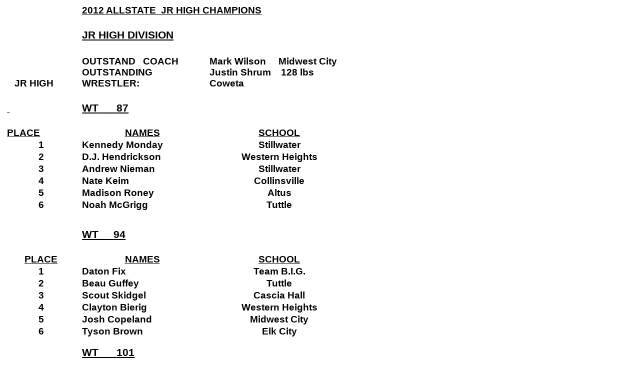

--- FILE ---
content_type: text/html
request_url: http://okwrestle.com/jrhigh/allstatejh2012.htm
body_size: 187906
content:
<html xmlns:v="urn:schemas-microsoft-com:vml"
xmlns:o="urn:schemas-microsoft-com:office:office"
xmlns:w="urn:schemas-microsoft-com:office:word"
xmlns:x="urn:schemas-microsoft-com:office:excel"
xmlns:m="http://schemas.microsoft.com/office/2004/12/omml"
xmlns="http://www.w3.org/TR/REC-html40">

<head>
<meta http-equiv=Content-Type content="text/html; charset=windows-1252">
<meta name=ProgId content=Word.Document>
<meta name=Generator content="Microsoft Word 14">
<meta name=Originator content="Microsoft Word 14">
<link rel=File-List href="allstatejh2012_files/filelist.xml">
<!--[if gte mso 9]><xml>
 <o:DocumentProperties>
  <o:Author>Jerry Scott</o:Author>
  <o:LastAuthor>Jerry Scott</o:LastAuthor>
  <o:Revision>1</o:Revision>
  <o:TotalTime>6</o:TotalTime>
  <o:Created>2012-02-06T21:17:00Z</o:Created>
  <o:LastSaved>2012-02-06T21:23:00Z</o:LastSaved>
  <o:Pages>3</o:Pages>
  <o:Words>497</o:Words>
  <o:Characters>2839</o:Characters>
  <o:Company>Federal Aviation Administration</o:Company>
  <o:Lines>23</o:Lines>
  <o:Paragraphs>6</o:Paragraphs>
  <o:CharactersWithSpaces>3330</o:CharactersWithSpaces>
  <o:Version>14.00</o:Version>
 </o:DocumentProperties>
 <o:OfficeDocumentSettings>
  <o:AllowPNG/>
 </o:OfficeDocumentSettings>
</xml><![endif]-->
<link rel=themeData href="allstatejh2012_files/themedata.thmx">
<link rel=colorSchemeMapping href="allstatejh2012_files/colorschememapping.xml">
<!--[if gte mso 9]><xml>
 <w:WordDocument>
  <w:SpellingState>Clean</w:SpellingState>
  <w:GrammarState>Clean</w:GrammarState>
  <w:TrackMoves>false</w:TrackMoves>
  <w:TrackFormatting/>
  <w:PunctuationKerning/>
  <w:ValidateAgainstSchemas/>
  <w:SaveIfXMLInvalid>false</w:SaveIfXMLInvalid>
  <w:IgnoreMixedContent>false</w:IgnoreMixedContent>
  <w:AlwaysShowPlaceholderText>false</w:AlwaysShowPlaceholderText>
  <w:DoNotPromoteQF/>
  <w:LidThemeOther>EN-US</w:LidThemeOther>
  <w:LidThemeAsian>X-NONE</w:LidThemeAsian>
  <w:LidThemeComplexScript>X-NONE</w:LidThemeComplexScript>
  <w:Compatibility>
   <w:BreakWrappedTables/>
   <w:SnapToGridInCell/>
   <w:WrapTextWithPunct/>
   <w:UseAsianBreakRules/>
   <w:DontGrowAutofit/>
   <w:DontUseIndentAsNumberingTabStop/>
   <w:FELineBreak11/>
   <w:WW11IndentRules/>
   <w:DontAutofitConstrainedTables/>
   <w:AutofitLikeWW11/>
   <w:HangulWidthLikeWW11/>
   <w:UseNormalStyleForList/>
   <w:DontVertAlignCellWithSp/>
   <w:DontBreakConstrainedForcedTables/>
   <w:DontVertAlignInTxbx/>
   <w:Word11KerningPairs/>
   <w:CachedColBalance/>
  </w:Compatibility>
  <m:mathPr>
   <m:mathFont m:val="Cambria Math"/>
   <m:brkBin m:val="before"/>
   <m:brkBinSub m:val="&#45;-"/>
   <m:smallFrac m:val="off"/>
   <m:dispDef/>
   <m:lMargin m:val="0"/>
   <m:rMargin m:val="0"/>
   <m:defJc m:val="centerGroup"/>
   <m:wrapIndent m:val="1440"/>
   <m:intLim m:val="subSup"/>
   <m:naryLim m:val="undOvr"/>
  </m:mathPr></w:WordDocument>
</xml><![endif]--><!--[if gte mso 9]><xml>
 <w:LatentStyles DefLockedState="false" DefUnhideWhenUsed="true"
  DefSemiHidden="true" DefQFormat="false" DefPriority="99"
  LatentStyleCount="267">
  <w:LsdException Locked="false" Priority="0" SemiHidden="false"
   UnhideWhenUsed="false" QFormat="true" Name="Normal"/>
  <w:LsdException Locked="false" Priority="9" SemiHidden="false"
   UnhideWhenUsed="false" QFormat="true" Name="heading 1"/>
  <w:LsdException Locked="false" Priority="9" QFormat="true" Name="heading 2"/>
  <w:LsdException Locked="false" Priority="9" QFormat="true" Name="heading 3"/>
  <w:LsdException Locked="false" Priority="9" QFormat="true" Name="heading 4"/>
  <w:LsdException Locked="false" Priority="9" QFormat="true" Name="heading 5"/>
  <w:LsdException Locked="false" Priority="9" QFormat="true" Name="heading 6"/>
  <w:LsdException Locked="false" Priority="9" QFormat="true" Name="heading 7"/>
  <w:LsdException Locked="false" Priority="9" QFormat="true" Name="heading 8"/>
  <w:LsdException Locked="false" Priority="9" QFormat="true" Name="heading 9"/>
  <w:LsdException Locked="false" Priority="39" Name="toc 1"/>
  <w:LsdException Locked="false" Priority="39" Name="toc 2"/>
  <w:LsdException Locked="false" Priority="39" Name="toc 3"/>
  <w:LsdException Locked="false" Priority="39" Name="toc 4"/>
  <w:LsdException Locked="false" Priority="39" Name="toc 5"/>
  <w:LsdException Locked="false" Priority="39" Name="toc 6"/>
  <w:LsdException Locked="false" Priority="39" Name="toc 7"/>
  <w:LsdException Locked="false" Priority="39" Name="toc 8"/>
  <w:LsdException Locked="false" Priority="39" Name="toc 9"/>
  <w:LsdException Locked="false" Priority="35" QFormat="true" Name="caption"/>
  <w:LsdException Locked="false" Priority="10" SemiHidden="false"
   UnhideWhenUsed="false" QFormat="true" Name="Title"/>
  <w:LsdException Locked="false" Priority="1" Name="Default Paragraph Font"/>
  <w:LsdException Locked="false" Priority="11" SemiHidden="false"
   UnhideWhenUsed="false" QFormat="true" Name="Subtitle"/>
  <w:LsdException Locked="false" Priority="22" SemiHidden="false"
   UnhideWhenUsed="false" QFormat="true" Name="Strong"/>
  <w:LsdException Locked="false" Priority="20" SemiHidden="false"
   UnhideWhenUsed="false" QFormat="true" Name="Emphasis"/>
  <w:LsdException Locked="false" Priority="59" SemiHidden="false"
   UnhideWhenUsed="false" Name="Table Grid"/>
  <w:LsdException Locked="false" UnhideWhenUsed="false" Name="Placeholder Text"/>
  <w:LsdException Locked="false" Priority="1" SemiHidden="false"
   UnhideWhenUsed="false" QFormat="true" Name="No Spacing"/>
  <w:LsdException Locked="false" Priority="60" SemiHidden="false"
   UnhideWhenUsed="false" Name="Light Shading"/>
  <w:LsdException Locked="false" Priority="61" SemiHidden="false"
   UnhideWhenUsed="false" Name="Light List"/>
  <w:LsdException Locked="false" Priority="62" SemiHidden="false"
   UnhideWhenUsed="false" Name="Light Grid"/>
  <w:LsdException Locked="false" Priority="63" SemiHidden="false"
   UnhideWhenUsed="false" Name="Medium Shading 1"/>
  <w:LsdException Locked="false" Priority="64" SemiHidden="false"
   UnhideWhenUsed="false" Name="Medium Shading 2"/>
  <w:LsdException Locked="false" Priority="65" SemiHidden="false"
   UnhideWhenUsed="false" Name="Medium List 1"/>
  <w:LsdException Locked="false" Priority="66" SemiHidden="false"
   UnhideWhenUsed="false" Name="Medium List 2"/>
  <w:LsdException Locked="false" Priority="67" SemiHidden="false"
   UnhideWhenUsed="false" Name="Medium Grid 1"/>
  <w:LsdException Locked="false" Priority="68" SemiHidden="false"
   UnhideWhenUsed="false" Name="Medium Grid 2"/>
  <w:LsdException Locked="false" Priority="69" SemiHidden="false"
   UnhideWhenUsed="false" Name="Medium Grid 3"/>
  <w:LsdException Locked="false" Priority="70" SemiHidden="false"
   UnhideWhenUsed="false" Name="Dark List"/>
  <w:LsdException Locked="false" Priority="71" SemiHidden="false"
   UnhideWhenUsed="false" Name="Colorful Shading"/>
  <w:LsdException Locked="false" Priority="72" SemiHidden="false"
   UnhideWhenUsed="false" Name="Colorful List"/>
  <w:LsdException Locked="false" Priority="73" SemiHidden="false"
   UnhideWhenUsed="false" Name="Colorful Grid"/>
  <w:LsdException Locked="false" Priority="60" SemiHidden="false"
   UnhideWhenUsed="false" Name="Light Shading Accent 1"/>
  <w:LsdException Locked="false" Priority="61" SemiHidden="false"
   UnhideWhenUsed="false" Name="Light List Accent 1"/>
  <w:LsdException Locked="false" Priority="62" SemiHidden="false"
   UnhideWhenUsed="false" Name="Light Grid Accent 1"/>
  <w:LsdException Locked="false" Priority="63" SemiHidden="false"
   UnhideWhenUsed="false" Name="Medium Shading 1 Accent 1"/>
  <w:LsdException Locked="false" Priority="64" SemiHidden="false"
   UnhideWhenUsed="false" Name="Medium Shading 2 Accent 1"/>
  <w:LsdException Locked="false" Priority="65" SemiHidden="false"
   UnhideWhenUsed="false" Name="Medium List 1 Accent 1"/>
  <w:LsdException Locked="false" UnhideWhenUsed="false" Name="Revision"/>
  <w:LsdException Locked="false" Priority="34" SemiHidden="false"
   UnhideWhenUsed="false" QFormat="true" Name="List Paragraph"/>
  <w:LsdException Locked="false" Priority="29" SemiHidden="false"
   UnhideWhenUsed="false" QFormat="true" Name="Quote"/>
  <w:LsdException Locked="false" Priority="30" SemiHidden="false"
   UnhideWhenUsed="false" QFormat="true" Name="Intense Quote"/>
  <w:LsdException Locked="false" Priority="66" SemiHidden="false"
   UnhideWhenUsed="false" Name="Medium List 2 Accent 1"/>
  <w:LsdException Locked="false" Priority="67" SemiHidden="false"
   UnhideWhenUsed="false" Name="Medium Grid 1 Accent 1"/>
  <w:LsdException Locked="false" Priority="68" SemiHidden="false"
   UnhideWhenUsed="false" Name="Medium Grid 2 Accent 1"/>
  <w:LsdException Locked="false" Priority="69" SemiHidden="false"
   UnhideWhenUsed="false" Name="Medium Grid 3 Accent 1"/>
  <w:LsdException Locked="false" Priority="70" SemiHidden="false"
   UnhideWhenUsed="false" Name="Dark List Accent 1"/>
  <w:LsdException Locked="false" Priority="71" SemiHidden="false"
   UnhideWhenUsed="false" Name="Colorful Shading Accent 1"/>
  <w:LsdException Locked="false" Priority="72" SemiHidden="false"
   UnhideWhenUsed="false" Name="Colorful List Accent 1"/>
  <w:LsdException Locked="false" Priority="73" SemiHidden="false"
   UnhideWhenUsed="false" Name="Colorful Grid Accent 1"/>
  <w:LsdException Locked="false" Priority="60" SemiHidden="false"
   UnhideWhenUsed="false" Name="Light Shading Accent 2"/>
  <w:LsdException Locked="false" Priority="61" SemiHidden="false"
   UnhideWhenUsed="false" Name="Light List Accent 2"/>
  <w:LsdException Locked="false" Priority="62" SemiHidden="false"
   UnhideWhenUsed="false" Name="Light Grid Accent 2"/>
  <w:LsdException Locked="false" Priority="63" SemiHidden="false"
   UnhideWhenUsed="false" Name="Medium Shading 1 Accent 2"/>
  <w:LsdException Locked="false" Priority="64" SemiHidden="false"
   UnhideWhenUsed="false" Name="Medium Shading 2 Accent 2"/>
  <w:LsdException Locked="false" Priority="65" SemiHidden="false"
   UnhideWhenUsed="false" Name="Medium List 1 Accent 2"/>
  <w:LsdException Locked="false" Priority="66" SemiHidden="false"
   UnhideWhenUsed="false" Name="Medium List 2 Accent 2"/>
  <w:LsdException Locked="false" Priority="67" SemiHidden="false"
   UnhideWhenUsed="false" Name="Medium Grid 1 Accent 2"/>
  <w:LsdException Locked="false" Priority="68" SemiHidden="false"
   UnhideWhenUsed="false" Name="Medium Grid 2 Accent 2"/>
  <w:LsdException Locked="false" Priority="69" SemiHidden="false"
   UnhideWhenUsed="false" Name="Medium Grid 3 Accent 2"/>
  <w:LsdException Locked="false" Priority="70" SemiHidden="false"
   UnhideWhenUsed="false" Name="Dark List Accent 2"/>
  <w:LsdException Locked="false" Priority="71" SemiHidden="false"
   UnhideWhenUsed="false" Name="Colorful Shading Accent 2"/>
  <w:LsdException Locked="false" Priority="72" SemiHidden="false"
   UnhideWhenUsed="false" Name="Colorful List Accent 2"/>
  <w:LsdException Locked="false" Priority="73" SemiHidden="false"
   UnhideWhenUsed="false" Name="Colorful Grid Accent 2"/>
  <w:LsdException Locked="false" Priority="60" SemiHidden="false"
   UnhideWhenUsed="false" Name="Light Shading Accent 3"/>
  <w:LsdException Locked="false" Priority="61" SemiHidden="false"
   UnhideWhenUsed="false" Name="Light List Accent 3"/>
  <w:LsdException Locked="false" Priority="62" SemiHidden="false"
   UnhideWhenUsed="false" Name="Light Grid Accent 3"/>
  <w:LsdException Locked="false" Priority="63" SemiHidden="false"
   UnhideWhenUsed="false" Name="Medium Shading 1 Accent 3"/>
  <w:LsdException Locked="false" Priority="64" SemiHidden="false"
   UnhideWhenUsed="false" Name="Medium Shading 2 Accent 3"/>
  <w:LsdException Locked="false" Priority="65" SemiHidden="false"
   UnhideWhenUsed="false" Name="Medium List 1 Accent 3"/>
  <w:LsdException Locked="false" Priority="66" SemiHidden="false"
   UnhideWhenUsed="false" Name="Medium List 2 Accent 3"/>
  <w:LsdException Locked="false" Priority="67" SemiHidden="false"
   UnhideWhenUsed="false" Name="Medium Grid 1 Accent 3"/>
  <w:LsdException Locked="false" Priority="68" SemiHidden="false"
   UnhideWhenUsed="false" Name="Medium Grid 2 Accent 3"/>
  <w:LsdException Locked="false" Priority="69" SemiHidden="false"
   UnhideWhenUsed="false" Name="Medium Grid 3 Accent 3"/>
  <w:LsdException Locked="false" Priority="70" SemiHidden="false"
   UnhideWhenUsed="false" Name="Dark List Accent 3"/>
  <w:LsdException Locked="false" Priority="71" SemiHidden="false"
   UnhideWhenUsed="false" Name="Colorful Shading Accent 3"/>
  <w:LsdException Locked="false" Priority="72" SemiHidden="false"
   UnhideWhenUsed="false" Name="Colorful List Accent 3"/>
  <w:LsdException Locked="false" Priority="73" SemiHidden="false"
   UnhideWhenUsed="false" Name="Colorful Grid Accent 3"/>
  <w:LsdException Locked="false" Priority="60" SemiHidden="false"
   UnhideWhenUsed="false" Name="Light Shading Accent 4"/>
  <w:LsdException Locked="false" Priority="61" SemiHidden="false"
   UnhideWhenUsed="false" Name="Light List Accent 4"/>
  <w:LsdException Locked="false" Priority="62" SemiHidden="false"
   UnhideWhenUsed="false" Name="Light Grid Accent 4"/>
  <w:LsdException Locked="false" Priority="63" SemiHidden="false"
   UnhideWhenUsed="false" Name="Medium Shading 1 Accent 4"/>
  <w:LsdException Locked="false" Priority="64" SemiHidden="false"
   UnhideWhenUsed="false" Name="Medium Shading 2 Accent 4"/>
  <w:LsdException Locked="false" Priority="65" SemiHidden="false"
   UnhideWhenUsed="false" Name="Medium List 1 Accent 4"/>
  <w:LsdException Locked="false" Priority="66" SemiHidden="false"
   UnhideWhenUsed="false" Name="Medium List 2 Accent 4"/>
  <w:LsdException Locked="false" Priority="67" SemiHidden="false"
   UnhideWhenUsed="false" Name="Medium Grid 1 Accent 4"/>
  <w:LsdException Locked="false" Priority="68" SemiHidden="false"
   UnhideWhenUsed="false" Name="Medium Grid 2 Accent 4"/>
  <w:LsdException Locked="false" Priority="69" SemiHidden="false"
   UnhideWhenUsed="false" Name="Medium Grid 3 Accent 4"/>
  <w:LsdException Locked="false" Priority="70" SemiHidden="false"
   UnhideWhenUsed="false" Name="Dark List Accent 4"/>
  <w:LsdException Locked="false" Priority="71" SemiHidden="false"
   UnhideWhenUsed="false" Name="Colorful Shading Accent 4"/>
  <w:LsdException Locked="false" Priority="72" SemiHidden="false"
   UnhideWhenUsed="false" Name="Colorful List Accent 4"/>
  <w:LsdException Locked="false" Priority="73" SemiHidden="false"
   UnhideWhenUsed="false" Name="Colorful Grid Accent 4"/>
  <w:LsdException Locked="false" Priority="60" SemiHidden="false"
   UnhideWhenUsed="false" Name="Light Shading Accent 5"/>
  <w:LsdException Locked="false" Priority="61" SemiHidden="false"
   UnhideWhenUsed="false" Name="Light List Accent 5"/>
  <w:LsdException Locked="false" Priority="62" SemiHidden="false"
   UnhideWhenUsed="false" Name="Light Grid Accent 5"/>
  <w:LsdException Locked="false" Priority="63" SemiHidden="false"
   UnhideWhenUsed="false" Name="Medium Shading 1 Accent 5"/>
  <w:LsdException Locked="false" Priority="64" SemiHidden="false"
   UnhideWhenUsed="false" Name="Medium Shading 2 Accent 5"/>
  <w:LsdException Locked="false" Priority="65" SemiHidden="false"
   UnhideWhenUsed="false" Name="Medium List 1 Accent 5"/>
  <w:LsdException Locked="false" Priority="66" SemiHidden="false"
   UnhideWhenUsed="false" Name="Medium List 2 Accent 5"/>
  <w:LsdException Locked="false" Priority="67" SemiHidden="false"
   UnhideWhenUsed="false" Name="Medium Grid 1 Accent 5"/>
  <w:LsdException Locked="false" Priority="68" SemiHidden="false"
   UnhideWhenUsed="false" Name="Medium Grid 2 Accent 5"/>
  <w:LsdException Locked="false" Priority="69" SemiHidden="false"
   UnhideWhenUsed="false" Name="Medium Grid 3 Accent 5"/>
  <w:LsdException Locked="false" Priority="70" SemiHidden="false"
   UnhideWhenUsed="false" Name="Dark List Accent 5"/>
  <w:LsdException Locked="false" Priority="71" SemiHidden="false"
   UnhideWhenUsed="false" Name="Colorful Shading Accent 5"/>
  <w:LsdException Locked="false" Priority="72" SemiHidden="false"
   UnhideWhenUsed="false" Name="Colorful List Accent 5"/>
  <w:LsdException Locked="false" Priority="73" SemiHidden="false"
   UnhideWhenUsed="false" Name="Colorful Grid Accent 5"/>
  <w:LsdException Locked="false" Priority="60" SemiHidden="false"
   UnhideWhenUsed="false" Name="Light Shading Accent 6"/>
  <w:LsdException Locked="false" Priority="61" SemiHidden="false"
   UnhideWhenUsed="false" Name="Light List Accent 6"/>
  <w:LsdException Locked="false" Priority="62" SemiHidden="false"
   UnhideWhenUsed="false" Name="Light Grid Accent 6"/>
  <w:LsdException Locked="false" Priority="63" SemiHidden="false"
   UnhideWhenUsed="false" Name="Medium Shading 1 Accent 6"/>
  <w:LsdException Locked="false" Priority="64" SemiHidden="false"
   UnhideWhenUsed="false" Name="Medium Shading 2 Accent 6"/>
  <w:LsdException Locked="false" Priority="65" SemiHidden="false"
   UnhideWhenUsed="false" Name="Medium List 1 Accent 6"/>
  <w:LsdException Locked="false" Priority="66" SemiHidden="false"
   UnhideWhenUsed="false" Name="Medium List 2 Accent 6"/>
  <w:LsdException Locked="false" Priority="67" SemiHidden="false"
   UnhideWhenUsed="false" Name="Medium Grid 1 Accent 6"/>
  <w:LsdException Locked="false" Priority="68" SemiHidden="false"
   UnhideWhenUsed="false" Name="Medium Grid 2 Accent 6"/>
  <w:LsdException Locked="false" Priority="69" SemiHidden="false"
   UnhideWhenUsed="false" Name="Medium Grid 3 Accent 6"/>
  <w:LsdException Locked="false" Priority="70" SemiHidden="false"
   UnhideWhenUsed="false" Name="Dark List Accent 6"/>
  <w:LsdException Locked="false" Priority="71" SemiHidden="false"
   UnhideWhenUsed="false" Name="Colorful Shading Accent 6"/>
  <w:LsdException Locked="false" Priority="72" SemiHidden="false"
   UnhideWhenUsed="false" Name="Colorful List Accent 6"/>
  <w:LsdException Locked="false" Priority="73" SemiHidden="false"
   UnhideWhenUsed="false" Name="Colorful Grid Accent 6"/>
  <w:LsdException Locked="false" Priority="19" SemiHidden="false"
   UnhideWhenUsed="false" QFormat="true" Name="Subtle Emphasis"/>
  <w:LsdException Locked="false" Priority="21" SemiHidden="false"
   UnhideWhenUsed="false" QFormat="true" Name="Intense Emphasis"/>
  <w:LsdException Locked="false" Priority="31" SemiHidden="false"
   UnhideWhenUsed="false" QFormat="true" Name="Subtle Reference"/>
  <w:LsdException Locked="false" Priority="32" SemiHidden="false"
   UnhideWhenUsed="false" QFormat="true" Name="Intense Reference"/>
  <w:LsdException Locked="false" Priority="33" SemiHidden="false"
   UnhideWhenUsed="false" QFormat="true" Name="Book Title"/>
  <w:LsdException Locked="false" Priority="37" Name="Bibliography"/>
  <w:LsdException Locked="false" Priority="39" QFormat="true" Name="TOC Heading"/>
 </w:LatentStyles>
</xml><![endif]-->
<style>
<!--
 /* Font Definitions */
 @font-face
	{font-family:Calibri;
	panose-1:2 15 5 2 2 2 4 3 2 4;
	mso-font-charset:0;
	mso-generic-font-family:swiss;
	mso-font-pitch:variable;
	mso-font-signature:-520092929 1073786111 9 0 415 0;}
 /* Style Definitions */
 p.MsoNormal, li.MsoNormal, div.MsoNormal
	{mso-style-unhide:no;
	mso-style-qformat:yes;
	mso-style-parent:"";
	margin-top:0in;
	margin-right:0in;
	margin-bottom:10.0pt;
	margin-left:0in;
	line-height:115%;
	mso-pagination:widow-orphan;
	font-size:11.0pt;
	font-family:"Calibri","sans-serif";
	mso-fareast-font-family:Calibri;
	mso-bidi-font-family:"Times New Roman";}
span.SpellE
	{mso-style-name:"";
	mso-spl-e:yes;}
.MsoChpDefault
	{mso-style-type:export-only;
	mso-default-props:yes;
	font-family:"Calibri","sans-serif";
	mso-ascii-font-family:Calibri;
	mso-fareast-font-family:Calibri;
	mso-hansi-font-family:Calibri;}
@page WordSection1
	{size:8.5in 11.0in;
	margin:1.0in 1.0in 1.0in 1.0in;
	mso-header-margin:.5in;
	mso-footer-margin:.5in;
	mso-paper-source:0;}
div.WordSection1
	{page:WordSection1;}
-->
</style>
<!--[if gte mso 10]>
<style>
 /* Style Definitions */
 table.MsoNormalTable
	{mso-style-name:"Table Normal";
	mso-tstyle-rowband-size:0;
	mso-tstyle-colband-size:0;
	mso-style-noshow:yes;
	mso-style-priority:99;
	mso-style-parent:"";
	mso-padding-alt:0in 5.4pt 0in 5.4pt;
	mso-para-margin:0in;
	mso-para-margin-bottom:.0001pt;
	mso-pagination:widow-orphan;
	font-size:10.0pt;
	font-family:"Calibri","sans-serif";
	mso-bidi-font-family:"Times New Roman";}
</style>
<![endif]--><!--[if gte mso 9]><xml>
 <o:shapedefaults v:ext="edit" spidmax="1026"/>
</xml><![endif]--><!--[if gte mso 9]><xml>
 <o:shapelayout v:ext="edit">
  <o:idmap v:ext="edit" data="1"/>
 </o:shapelayout></xml><![endif]-->
</head>

<body lang=EN-US style='tab-interval:.5in'>

<div class=WordSection1>

<table class=MsoNormalTable border=0 cellspacing=0 cellpadding=0 width=698
 style='width:523.65pt;margin-left:-.75pt;border-collapse:collapse;mso-yfti-tbllook:
 1184;mso-padding-alt:0in 5.4pt 0in 5.4pt'>
 <tr style='mso-yfti-irow:0;mso-yfti-firstrow:yes;height:.25in'>
  <td width=151 nowrap valign=bottom style='width:113.0pt;padding:0in 5.4pt 0in 5.4pt;
  height:.25in'></td>
  <td width=548 nowrap colspan=2 valign=bottom style='width:410.65pt;
  padding:0in 5.4pt 0in 5.4pt;height:.25in'>
  <p class=MsoNormal style='margin-bottom:0in;margin-bottom:.0001pt;line-height:
  normal'><b><u><span style='font-size:14.0pt;font-family:"Arial","sans-serif";
  mso-fareast-font-family:"Times New Roman"'>2012 ALLSTATE<span
  style='mso-spacerun:yes'>  </span>JR HIGH CHAMPIONS<o:p></o:p></span></u></b></p>
  </td>
 </tr>
 <tr style='mso-yfti-irow:1;height:.25in'>
  <td width=151 nowrap valign=bottom style='width:113.0pt;padding:0in 5.4pt 0in 5.4pt;
  height:.25in'></td>
  <td width=255 nowrap valign=bottom style='width:191.3pt;padding:0in 5.4pt 0in 5.4pt;
  height:.25in'></td>
  <td width=292 nowrap valign=bottom style='width:219.35pt;padding:0in 5.4pt 0in 5.4pt;
  height:.25in'></td>
 </tr>
 <tr style='mso-yfti-irow:2;height:20.25pt'>
  <td width=151 nowrap valign=bottom style='width:113.0pt;padding:0in 5.4pt 0in 5.4pt;
  height:20.25pt'></td>
  <td width=255 nowrap valign=bottom style='width:191.3pt;padding:0in 5.4pt 0in 5.4pt;
  height:20.25pt'>
  <p class=MsoNormal style='margin-bottom:0in;margin-bottom:.0001pt;line-height:
  normal'><b><u><span style='font-size:16.0pt;font-family:"Arial","sans-serif";
  mso-fareast-font-family:"Times New Roman"'>JR HIGH DIVISION<o:p></o:p></span></u></b></p>
  </td>
  <td width=292 nowrap valign=bottom style='width:219.35pt;padding:0in 5.4pt 0in 5.4pt;
  height:20.25pt'></td>
 </tr>
 <tr style='mso-yfti-irow:3;height:20.25pt'>
  <td width=151 nowrap valign=bottom style='width:113.0pt;padding:0in 5.4pt 0in 5.4pt;
  height:20.25pt'></td>
  <td width=255 nowrap valign=bottom style='width:191.3pt;padding:0in 5.4pt 0in 5.4pt;
  height:20.25pt'></td>
  <td width=292 nowrap valign=bottom style='width:219.35pt;padding:0in 5.4pt 0in 5.4pt;
  height:20.25pt'></td>
 </tr>
 <tr style='mso-yfti-irow:4;height:.25in'>
  <td width=151 nowrap valign=bottom style='width:113.0pt;padding:0in 5.4pt 0in 5.4pt;
  height:.25in'></td>
  <td width=255 nowrap valign=bottom style='width:191.3pt;padding:0in 5.4pt 0in 5.4pt;
  height:.25in'>
  <p class=MsoNormal style='margin-bottom:0in;margin-bottom:.0001pt;line-height:
  normal'><b><span style='font-size:14.0pt;font-family:"Arial","sans-serif";
  mso-fareast-font-family:"Times New Roman"'>OUTSTAND<span
  style='mso-spacerun:yes'>   </span>COACH<o:p></o:p></span></b></p>
  </td>
  <td width=292 nowrap valign=bottom style='width:219.35pt;padding:0in 5.4pt 0in 5.4pt;
  height:.25in'>
  <p class=MsoNormal style='margin-bottom:0in;margin-bottom:.0001pt;line-height:
  normal'><b><span style='font-size:14.0pt;font-family:"Arial","sans-serif";
  mso-fareast-font-family:"Times New Roman"'>Mark Wilson<span
  style='mso-spacerun:yes'>     </span>Midwest City<o:p></o:p></span></b></p>
  </td>
 </tr>
 <tr style='mso-yfti-irow:5;height:.25in'>
  <td width=151 nowrap valign=bottom style='width:113.0pt;padding:0in 5.4pt 0in 5.4pt;
  height:.25in'>
  <p class=MsoNormal style='margin-bottom:0in;margin-bottom:.0001pt;line-height:
  normal'><b><span style='font-size:14.0pt;font-family:"Arial","sans-serif";
  mso-fareast-font-family:"Times New Roman"'><span style='mso-spacerun:yes'>  
  </span>JR HIGH<o:p></o:p></span></b></p>
  </td>
  <td width=255 nowrap valign=bottom style='width:191.3pt;padding:0in 5.4pt 0in 5.4pt;
  height:.25in'>
  <p class=MsoNormal style='margin-bottom:0in;margin-bottom:.0001pt;line-height:
  normal'><b><span style='font-size:14.0pt;font-family:"Arial","sans-serif";
  mso-fareast-font-family:"Times New Roman"'>OUTSTANDING WRESTLER:<o:p></o:p></span></b></p>
  </td>
  <td width=292 nowrap valign=bottom style='width:219.35pt;padding:0in 5.4pt 0in 5.4pt;
  height:.25in'>
  <p class=MsoNormal style='margin-bottom:0in;margin-bottom:.0001pt;line-height:
  normal'><b><span style='font-size:14.0pt;font-family:"Arial","sans-serif";
  mso-fareast-font-family:"Times New Roman"'>Justin <span class=SpellE>Shrum</span><span
  style='mso-spacerun:yes'>    </span>128 <span class=SpellE>lbs</span><span
  style='mso-spacerun:yes'>    </span>Coweta<o:p></o:p></span></b></p>
  </td>
 </tr>
 <tr style='mso-yfti-irow:6;height:.25in'>
  <td width=151 nowrap valign=bottom style='width:113.0pt;padding:0in 5.4pt 0in 5.4pt;
  height:.25in'></td>
  <td width=255 nowrap valign=bottom style='width:191.3pt;padding:0in 5.4pt 0in 5.4pt;
  height:.25in'></td>
  <td width=292 nowrap valign=bottom style='width:219.35pt;padding:0in 5.4pt 0in 5.4pt;
  height:.25in'></td>
 </tr>
 <tr style='mso-yfti-irow:7;height:20.25pt'>
  <td width=151 nowrap valign=bottom style='width:113.0pt;padding:0in 5.4pt 0in 5.4pt;
  height:20.25pt'>
  <p class=MsoNormal style='margin-bottom:0in;margin-bottom:.0001pt;line-height:
  normal'><b><u><span style='font-size:14.0pt;font-family:"Arial","sans-serif";
  mso-fareast-font-family:"Times New Roman"'><span
  style='mso-spacerun:yes'> </span><o:p></o:p></span></u></b></p>
  </td>
  <td width=255 nowrap valign=bottom style='width:191.3pt;padding:0in 5.4pt 0in 5.4pt;
  height:20.25pt'>
  <p class=MsoNormal style='margin-bottom:0in;margin-bottom:.0001pt;line-height:
  normal'><b><u><span style='font-size:16.0pt;font-family:"Arial","sans-serif";
  mso-fareast-font-family:"Times New Roman"'>WT<span
  style='mso-spacerun:yes'>      </span>87<o:p></o:p></span></u></b></p>
  </td>
  <td width=292 nowrap valign=bottom style='width:219.35pt;padding:0in 5.4pt 0in 5.4pt;
  height:20.25pt'></td>
 </tr>
 <tr style='mso-yfti-irow:8;height:.25in'>
  <td width=151 nowrap valign=bottom style='width:113.0pt;padding:0in 5.4pt 0in 5.4pt;
  height:.25in'></td>
  <td width=255 nowrap valign=bottom style='width:191.3pt;padding:0in 5.4pt 0in 5.4pt;
  height:.25in'></td>
  <td width=292 nowrap valign=bottom style='width:219.35pt;padding:0in 5.4pt 0in 5.4pt;
  height:.25in'></td>
 </tr>
 <tr style='mso-yfti-irow:9;height:.25in'>
  <td width=151 nowrap valign=bottom style='width:113.0pt;padding:0in 5.4pt 0in 5.4pt;
  height:.25in'>
  <p class=MsoNormal style='margin-bottom:0in;margin-bottom:.0001pt;line-height:
  normal'><b><u><span style='font-size:14.0pt;font-family:"Arial","sans-serif";
  mso-fareast-font-family:"Times New Roman"'>PLACE<o:p></o:p></span></u></b></p>
  </td>
  <td width=255 nowrap valign=bottom style='width:191.3pt;padding:0in 5.4pt 0in 5.4pt;
  height:.25in'>
  <p class=MsoNormal align=center style='margin-bottom:0in;margin-bottom:.0001pt;
  text-align:center;line-height:normal'><b><u><span style='font-size:14.0pt;
  font-family:"Arial","sans-serif";mso-fareast-font-family:"Times New Roman"'>NAMES<o:p></o:p></span></u></b></p>
  </td>
  <td width=292 nowrap valign=bottom style='width:219.35pt;padding:0in 5.4pt 0in 5.4pt;
  height:.25in'>
  <p class=MsoNormal align=center style='margin-bottom:0in;margin-bottom:.0001pt;
  text-align:center;line-height:normal'><b><u><span style='font-size:14.0pt;
  font-family:"Arial","sans-serif";mso-fareast-font-family:"Times New Roman"'>SCHOOL<o:p></o:p></span></u></b></p>
  </td>
 </tr>
 <tr style='mso-yfti-irow:10;height:.25in'>
  <td width=151 nowrap valign=bottom style='width:113.0pt;padding:0in 5.4pt 0in 5.4pt;
  height:.25in'>
  <p class=MsoNormal align=center style='margin-bottom:0in;margin-bottom:.0001pt;
  text-align:center;line-height:normal'><b><span style='font-size:14.0pt;
  font-family:"Arial","sans-serif";mso-fareast-font-family:"Times New Roman"'>1<o:p></o:p></span></b></p>
  </td>
  <td width=255 nowrap valign=bottom style='width:191.3pt;padding:0in 5.4pt 0in 5.4pt;
  height:.25in'>
  <p class=MsoNormal style='margin-bottom:0in;margin-bottom:.0001pt;line-height:
  normal'><b><span style='font-size:14.0pt;font-family:"Arial","sans-serif";
  mso-fareast-font-family:"Times New Roman"'>Kennedy Monday<o:p></o:p></span></b></p>
  </td>
  <td width=292 nowrap valign=bottom style='width:219.35pt;padding:0in 5.4pt 0in 5.4pt;
  height:.25in'>
  <p class=MsoNormal align=center style='margin-bottom:0in;margin-bottom:.0001pt;
  text-align:center;line-height:normal'><b><span style='font-size:14.0pt;
  font-family:"Arial","sans-serif";mso-fareast-font-family:"Times New Roman"'>Stillwater<o:p></o:p></span></b></p>
  </td>
 </tr>
 <tr style='mso-yfti-irow:11;height:.25in'>
  <td width=151 nowrap valign=bottom style='width:113.0pt;padding:0in 5.4pt 0in 5.4pt;
  height:.25in'>
  <p class=MsoNormal align=center style='margin-bottom:0in;margin-bottom:.0001pt;
  text-align:center;line-height:normal'><b><span style='font-size:14.0pt;
  font-family:"Arial","sans-serif";mso-fareast-font-family:"Times New Roman"'>2<o:p></o:p></span></b></p>
  </td>
  <td width=255 nowrap valign=bottom style='width:191.3pt;padding:0in 5.4pt 0in 5.4pt;
  height:.25in'>
  <p class=MsoNormal style='margin-bottom:0in;margin-bottom:.0001pt;line-height:
  normal'><b><span style='font-size:14.0pt;font-family:"Arial","sans-serif";
  mso-fareast-font-family:"Times New Roman"'>D.J. Hendrickson<o:p></o:p></span></b></p>
  </td>
  <td width=292 nowrap valign=bottom style='width:219.35pt;padding:0in 5.4pt 0in 5.4pt;
  height:.25in'>
  <p class=MsoNormal align=center style='margin-bottom:0in;margin-bottom:.0001pt;
  text-align:center;line-height:normal'><b><span style='font-size:14.0pt;
  font-family:"Arial","sans-serif";mso-fareast-font-family:"Times New Roman"'>Western
  Heights<o:p></o:p></span></b></p>
  </td>
 </tr>
 <tr style='mso-yfti-irow:12;height:.25in'>
  <td width=151 nowrap valign=bottom style='width:113.0pt;padding:0in 5.4pt 0in 5.4pt;
  height:.25in'>
  <p class=MsoNormal align=center style='margin-bottom:0in;margin-bottom:.0001pt;
  text-align:center;line-height:normal'><b><span style='font-size:14.0pt;
  font-family:"Arial","sans-serif";mso-fareast-font-family:"Times New Roman"'>3<o:p></o:p></span></b></p>
  </td>
  <td width=255 nowrap valign=bottom style='width:191.3pt;padding:0in 5.4pt 0in 5.4pt;
  height:.25in'>
  <p class=MsoNormal style='margin-bottom:0in;margin-bottom:.0001pt;line-height:
  normal'><b><span style='font-size:14.0pt;font-family:"Arial","sans-serif";
  mso-fareast-font-family:"Times New Roman"'>Andrew <span class=SpellE>Nieman</span><o:p></o:p></span></b></p>
  </td>
  <td width=292 nowrap valign=bottom style='width:219.35pt;padding:0in 5.4pt 0in 5.4pt;
  height:.25in'>
  <p class=MsoNormal align=center style='margin-bottom:0in;margin-bottom:.0001pt;
  text-align:center;line-height:normal'><b><span style='font-size:14.0pt;
  font-family:"Arial","sans-serif";mso-fareast-font-family:"Times New Roman"'>Stillwater<o:p></o:p></span></b></p>
  </td>
 </tr>
 <tr style='mso-yfti-irow:13;height:.25in'>
  <td width=151 nowrap valign=bottom style='width:113.0pt;padding:0in 5.4pt 0in 5.4pt;
  height:.25in'>
  <p class=MsoNormal align=center style='margin-bottom:0in;margin-bottom:.0001pt;
  text-align:center;line-height:normal'><b><span style='font-size:14.0pt;
  font-family:"Arial","sans-serif";mso-fareast-font-family:"Times New Roman"'>4<o:p></o:p></span></b></p>
  </td>
  <td width=255 nowrap valign=bottom style='width:191.3pt;padding:0in 5.4pt 0in 5.4pt;
  height:.25in'>
  <p class=MsoNormal style='margin-bottom:0in;margin-bottom:.0001pt;line-height:
  normal'><b><span style='font-size:14.0pt;font-family:"Arial","sans-serif";
  mso-fareast-font-family:"Times New Roman"'>Nate <span class=SpellE>Keim</span><o:p></o:p></span></b></p>
  </td>
  <td width=292 nowrap valign=bottom style='width:219.35pt;padding:0in 5.4pt 0in 5.4pt;
  height:.25in'>
  <p class=MsoNormal align=center style='margin-bottom:0in;margin-bottom:.0001pt;
  text-align:center;line-height:normal'><b><span style='font-size:14.0pt;
  font-family:"Arial","sans-serif";mso-fareast-font-family:"Times New Roman"'>Collinsville<o:p></o:p></span></b></p>
  </td>
 </tr>
 <tr style='mso-yfti-irow:14;height:.25in'>
  <td width=151 nowrap valign=bottom style='width:113.0pt;padding:0in 5.4pt 0in 5.4pt;
  height:.25in'>
  <p class=MsoNormal align=center style='margin-bottom:0in;margin-bottom:.0001pt;
  text-align:center;line-height:normal'><b><span style='font-size:14.0pt;
  font-family:"Arial","sans-serif";mso-fareast-font-family:"Times New Roman"'>5<o:p></o:p></span></b></p>
  </td>
  <td width=255 nowrap valign=bottom style='width:191.3pt;padding:0in 5.4pt 0in 5.4pt;
  height:.25in'>
  <p class=MsoNormal style='margin-bottom:0in;margin-bottom:.0001pt;line-height:
  normal'><b><span style='font-size:14.0pt;font-family:"Arial","sans-serif";
  mso-fareast-font-family:"Times New Roman"'>Madison <span class=SpellE>Roney</span><o:p></o:p></span></b></p>
  </td>
  <td width=292 nowrap valign=bottom style='width:219.35pt;padding:0in 5.4pt 0in 5.4pt;
  height:.25in'>
  <p class=MsoNormal align=center style='margin-bottom:0in;margin-bottom:.0001pt;
  text-align:center;line-height:normal'><b><span style='font-size:14.0pt;
  font-family:"Arial","sans-serif";mso-fareast-font-family:"Times New Roman"'>Altus<o:p></o:p></span></b></p>
  </td>
 </tr>
 <tr style='mso-yfti-irow:15;height:.25in'>
  <td width=151 nowrap valign=bottom style='width:113.0pt;padding:0in 5.4pt 0in 5.4pt;
  height:.25in'>
  <p class=MsoNormal align=center style='margin-bottom:0in;margin-bottom:.0001pt;
  text-align:center;line-height:normal'><b><span style='font-size:14.0pt;
  font-family:"Arial","sans-serif";mso-fareast-font-family:"Times New Roman"'>6<o:p></o:p></span></b></p>
  </td>
  <td width=255 nowrap valign=bottom style='width:191.3pt;padding:0in 5.4pt 0in 5.4pt;
  height:.25in'>
  <p class=MsoNormal style='margin-bottom:0in;margin-bottom:.0001pt;line-height:
  normal'><b><span style='font-size:14.0pt;font-family:"Arial","sans-serif";
  mso-fareast-font-family:"Times New Roman"'>Noah <span class=SpellE>McGrigg</span><o:p></o:p></span></b></p>
  </td>
  <td width=292 nowrap valign=bottom style='width:219.35pt;padding:0in 5.4pt 0in 5.4pt;
  height:.25in'>
  <p class=MsoNormal align=center style='margin-bottom:0in;margin-bottom:.0001pt;
  text-align:center;line-height:normal'><b><span style='font-size:14.0pt;
  font-family:"Arial","sans-serif";mso-fareast-font-family:"Times New Roman"'>Tuttle<o:p></o:p></span></b></p>
  </td>
 </tr>
 <tr style='mso-yfti-irow:16;height:12.75pt'>
  <td width=151 nowrap valign=bottom style='width:113.0pt;padding:0in 5.4pt 0in 5.4pt;
  height:12.75pt'></td>
  <td width=255 nowrap valign=bottom style='width:191.3pt;padding:0in 5.4pt 0in 5.4pt;
  height:12.75pt'></td>
  <td width=292 nowrap valign=bottom style='width:219.35pt;padding:0in 5.4pt 0in 5.4pt;
  height:12.75pt'></td>
 </tr>
 <tr style='mso-yfti-irow:17;height:12.75pt'>
  <td width=151 nowrap valign=bottom style='width:113.0pt;padding:0in 5.4pt 0in 5.4pt;
  height:12.75pt'></td>
  <td width=255 nowrap valign=bottom style='width:191.3pt;padding:0in 5.4pt 0in 5.4pt;
  height:12.75pt'></td>
  <td width=292 nowrap valign=bottom style='width:219.35pt;padding:0in 5.4pt 0in 5.4pt;
  height:12.75pt'></td>
 </tr>
 <tr style='mso-yfti-irow:18;height:20.25pt'>
  <td width=151 nowrap valign=bottom style='width:113.0pt;padding:0in 5.4pt 0in 5.4pt;
  height:20.25pt'></td>
  <td width=255 nowrap valign=bottom style='width:191.3pt;padding:0in 5.4pt 0in 5.4pt;
  height:20.25pt'>
  <p class=MsoNormal style='margin-bottom:0in;margin-bottom:.0001pt;line-height:
  normal'><b><u><span style='font-size:16.0pt;font-family:"Arial","sans-serif";
  mso-fareast-font-family:"Times New Roman"'>WT<span
  style='mso-spacerun:yes'>     </span>94<o:p></o:p></span></u></b></p>
  </td>
  <td width=292 nowrap valign=bottom style='width:219.35pt;padding:0in 5.4pt 0in 5.4pt;
  height:20.25pt'></td>
 </tr>
 <tr style='mso-yfti-irow:19;height:.25in'>
  <td width=151 nowrap valign=bottom style='width:113.0pt;padding:0in 5.4pt 0in 5.4pt;
  height:.25in'></td>
  <td width=255 nowrap valign=bottom style='width:191.3pt;padding:0in 5.4pt 0in 5.4pt;
  height:.25in'></td>
  <td width=292 nowrap valign=bottom style='width:219.35pt;padding:0in 5.4pt 0in 5.4pt;
  height:.25in'></td>
 </tr>
 <tr style='mso-yfti-irow:20;height:.25in'>
  <td width=151 nowrap valign=bottom style='width:113.0pt;padding:0in 5.4pt 0in 5.4pt;
  height:.25in'>
  <p class=MsoNormal align=center style='margin-bottom:0in;margin-bottom:.0001pt;
  text-align:center;line-height:normal'><b><u><span style='font-size:14.0pt;
  font-family:"Arial","sans-serif";mso-fareast-font-family:"Times New Roman"'>PLACE<o:p></o:p></span></u></b></p>
  </td>
  <td width=255 nowrap valign=bottom style='width:191.3pt;padding:0in 5.4pt 0in 5.4pt;
  height:.25in'>
  <p class=MsoNormal align=center style='margin-bottom:0in;margin-bottom:.0001pt;
  text-align:center;line-height:normal'><b><u><span style='font-size:14.0pt;
  font-family:"Arial","sans-serif";mso-fareast-font-family:"Times New Roman"'>NAMES<o:p></o:p></span></u></b></p>
  </td>
  <td width=292 nowrap valign=bottom style='width:219.35pt;padding:0in 5.4pt 0in 5.4pt;
  height:.25in'>
  <p class=MsoNormal align=center style='margin-bottom:0in;margin-bottom:.0001pt;
  text-align:center;line-height:normal'><b><u><span style='font-size:14.0pt;
  font-family:"Arial","sans-serif";mso-fareast-font-family:"Times New Roman"'>SCHOOL<o:p></o:p></span></u></b></p>
  </td>
 </tr>
 <tr style='mso-yfti-irow:21;height:.25in'>
  <td width=151 nowrap valign=bottom style='width:113.0pt;padding:0in 5.4pt 0in 5.4pt;
  height:.25in'>
  <p class=MsoNormal align=center style='margin-bottom:0in;margin-bottom:.0001pt;
  text-align:center;line-height:normal'><b><span style='font-size:14.0pt;
  font-family:"Arial","sans-serif";mso-fareast-font-family:"Times New Roman"'>1<o:p></o:p></span></b></p>
  </td>
  <td width=255 nowrap valign=bottom style='width:191.3pt;padding:0in 5.4pt 0in 5.4pt;
  height:.25in'>
  <p class=MsoNormal style='margin-bottom:0in;margin-bottom:.0001pt;line-height:
  normal'><span class=SpellE><b><span style='font-size:14.0pt;font-family:"Arial","sans-serif";
  mso-fareast-font-family:"Times New Roman"'>Daton</span></b></span><b><span
  style='font-size:14.0pt;font-family:"Arial","sans-serif";mso-fareast-font-family:
  "Times New Roman"'> Fix<o:p></o:p></span></b></p>
  </td>
  <td width=292 nowrap valign=bottom style='width:219.35pt;padding:0in 5.4pt 0in 5.4pt;
  height:.25in'>
  <p class=MsoNormal align=center style='margin-bottom:0in;margin-bottom:.0001pt;
  text-align:center;line-height:normal'><b><span style='font-size:14.0pt;
  font-family:"Arial","sans-serif";mso-fareast-font-family:"Times New Roman"'>Team
  B.I.G.<o:p></o:p></span></b></p>
  </td>
 </tr>
 <tr style='mso-yfti-irow:22;height:.25in'>
  <td width=151 nowrap valign=bottom style='width:113.0pt;padding:0in 5.4pt 0in 5.4pt;
  height:.25in'>
  <p class=MsoNormal align=center style='margin-bottom:0in;margin-bottom:.0001pt;
  text-align:center;line-height:normal'><b><span style='font-size:14.0pt;
  font-family:"Arial","sans-serif";mso-fareast-font-family:"Times New Roman"'>2<o:p></o:p></span></b></p>
  </td>
  <td width=255 nowrap valign=bottom style='width:191.3pt;padding:0in 5.4pt 0in 5.4pt;
  height:.25in'>
  <p class=MsoNormal style='margin-bottom:0in;margin-bottom:.0001pt;line-height:
  normal'><b><span style='font-size:14.0pt;font-family:"Arial","sans-serif";
  mso-fareast-font-family:"Times New Roman"'>Beau <span class=SpellE>Guffey</span><o:p></o:p></span></b></p>
  </td>
  <td width=292 nowrap valign=bottom style='width:219.35pt;padding:0in 5.4pt 0in 5.4pt;
  height:.25in'>
  <p class=MsoNormal align=center style='margin-bottom:0in;margin-bottom:.0001pt;
  text-align:center;line-height:normal'><b><span style='font-size:14.0pt;
  font-family:"Arial","sans-serif";mso-fareast-font-family:"Times New Roman"'>Tuttle<o:p></o:p></span></b></p>
  </td>
 </tr>
 <tr style='mso-yfti-irow:23;height:.25in'>
  <td width=151 nowrap valign=bottom style='width:113.0pt;padding:0in 5.4pt 0in 5.4pt;
  height:.25in'>
  <p class=MsoNormal align=center style='margin-bottom:0in;margin-bottom:.0001pt;
  text-align:center;line-height:normal'><b><span style='font-size:14.0pt;
  font-family:"Arial","sans-serif";mso-fareast-font-family:"Times New Roman"'>3<o:p></o:p></span></b></p>
  </td>
  <td width=255 nowrap valign=bottom style='width:191.3pt;padding:0in 5.4pt 0in 5.4pt;
  height:.25in'>
  <p class=MsoNormal style='margin-bottom:0in;margin-bottom:.0001pt;line-height:
  normal'><b><span style='font-size:14.0pt;font-family:"Arial","sans-serif";
  mso-fareast-font-family:"Times New Roman"'>Scout <span class=SpellE>Skidgel</span><o:p></o:p></span></b></p>
  </td>
  <td width=292 nowrap valign=bottom style='width:219.35pt;padding:0in 5.4pt 0in 5.4pt;
  height:.25in'>
  <p class=MsoNormal align=center style='margin-bottom:0in;margin-bottom:.0001pt;
  text-align:center;line-height:normal'><span class=SpellE><b><span
  style='font-size:14.0pt;font-family:"Arial","sans-serif";mso-fareast-font-family:
  "Times New Roman"'>Cascia</span></b></span><b><span style='font-size:14.0pt;
  font-family:"Arial","sans-serif";mso-fareast-font-family:"Times New Roman"'>
  Hall<o:p></o:p></span></b></p>
  </td>
 </tr>
 <tr style='mso-yfti-irow:24;height:.25in'>
  <td width=151 nowrap valign=bottom style='width:113.0pt;padding:0in 5.4pt 0in 5.4pt;
  height:.25in'>
  <p class=MsoNormal align=center style='margin-bottom:0in;margin-bottom:.0001pt;
  text-align:center;line-height:normal'><b><span style='font-size:14.0pt;
  font-family:"Arial","sans-serif";mso-fareast-font-family:"Times New Roman"'>4<o:p></o:p></span></b></p>
  </td>
  <td width=255 nowrap valign=bottom style='width:191.3pt;padding:0in 5.4pt 0in 5.4pt;
  height:.25in'>
  <p class=MsoNormal style='margin-bottom:0in;margin-bottom:.0001pt;line-height:
  normal'><b><span style='font-size:14.0pt;font-family:"Arial","sans-serif";
  mso-fareast-font-family:"Times New Roman"'>Clayton <span class=SpellE>Bierig</span><o:p></o:p></span></b></p>
  </td>
  <td width=292 nowrap valign=bottom style='width:219.35pt;padding:0in 5.4pt 0in 5.4pt;
  height:.25in'>
  <p class=MsoNormal align=center style='margin-bottom:0in;margin-bottom:.0001pt;
  text-align:center;line-height:normal'><b><span style='font-size:14.0pt;
  font-family:"Arial","sans-serif";mso-fareast-font-family:"Times New Roman"'>Western
  Heights<o:p></o:p></span></b></p>
  </td>
 </tr>
 <tr style='mso-yfti-irow:25;height:.25in'>
  <td width=151 nowrap valign=bottom style='width:113.0pt;padding:0in 5.4pt 0in 5.4pt;
  height:.25in'>
  <p class=MsoNormal align=center style='margin-bottom:0in;margin-bottom:.0001pt;
  text-align:center;line-height:normal'><b><span style='font-size:14.0pt;
  font-family:"Arial","sans-serif";mso-fareast-font-family:"Times New Roman"'>5<o:p></o:p></span></b></p>
  </td>
  <td width=255 nowrap valign=bottom style='width:191.3pt;padding:0in 5.4pt 0in 5.4pt;
  height:.25in'>
  <p class=MsoNormal style='margin-bottom:0in;margin-bottom:.0001pt;line-height:
  normal'><b><span style='font-size:14.0pt;font-family:"Arial","sans-serif";
  mso-fareast-font-family:"Times New Roman"'>Josh Copeland<o:p></o:p></span></b></p>
  </td>
  <td width=292 nowrap valign=bottom style='width:219.35pt;padding:0in 5.4pt 0in 5.4pt;
  height:.25in'>
  <p class=MsoNormal align=center style='margin-bottom:0in;margin-bottom:.0001pt;
  text-align:center;line-height:normal'><b><span style='font-size:14.0pt;
  font-family:"Arial","sans-serif";mso-fareast-font-family:"Times New Roman"'>Midwest
  City<o:p></o:p></span></b></p>
  </td>
 </tr>
 <tr style='mso-yfti-irow:26;height:.25in'>
  <td width=151 nowrap valign=bottom style='width:113.0pt;padding:0in 5.4pt 0in 5.4pt;
  height:.25in'>
  <p class=MsoNormal align=center style='margin-bottom:0in;margin-bottom:.0001pt;
  text-align:center;line-height:normal'><b><span style='font-size:14.0pt;
  font-family:"Arial","sans-serif";mso-fareast-font-family:"Times New Roman"'>6<o:p></o:p></span></b></p>
  </td>
  <td width=255 nowrap valign=bottom style='width:191.3pt;padding:0in 5.4pt 0in 5.4pt;
  height:.25in'>
  <p class=MsoNormal style='margin-bottom:0in;margin-bottom:.0001pt;line-height:
  normal'><b><span style='font-size:14.0pt;font-family:"Arial","sans-serif";
  mso-fareast-font-family:"Times New Roman"'>Tyson Brown<o:p></o:p></span></b></p>
  </td>
  <td width=292 nowrap valign=bottom style='width:219.35pt;padding:0in 5.4pt 0in 5.4pt;
  height:.25in'>
  <p class=MsoNormal align=center style='margin-bottom:0in;margin-bottom:.0001pt;
  text-align:center;line-height:normal'><b><span style='font-size:14.0pt;
  font-family:"Arial","sans-serif";mso-fareast-font-family:"Times New Roman"'>Elk
  City<o:p></o:p></span></b></p>
  </td>
 </tr>
 <tr style='mso-yfti-irow:27;height:12.75pt'>
  <td width=151 nowrap valign=bottom style='width:113.0pt;padding:0in 5.4pt 0in 5.4pt;
  height:12.75pt'></td>
  <td width=255 nowrap valign=bottom style='width:191.3pt;padding:0in 5.4pt 0in 5.4pt;
  height:12.75pt'></td>
  <td width=292 nowrap valign=bottom style='width:219.35pt;padding:0in 5.4pt 0in 5.4pt;
  height:12.75pt'></td>
 </tr>
 <tr style='mso-yfti-irow:28;height:20.25pt'>
  <td width=151 nowrap valign=bottom style='width:113.0pt;padding:0in 5.4pt 0in 5.4pt;
  height:20.25pt'></td>
  <td width=255 nowrap valign=bottom style='width:191.3pt;padding:0in 5.4pt 0in 5.4pt;
  height:20.25pt'>
  <p class=MsoNormal style='margin-bottom:0in;margin-bottom:.0001pt;line-height:
  normal'><b><u><span style='font-size:16.0pt;font-family:"Arial","sans-serif";
  mso-fareast-font-family:"Times New Roman"'>WT<span
  style='mso-spacerun:yes'>      </span>101<o:p></o:p></span></u></b></p>
  </td>
  <td width=292 nowrap valign=bottom style='width:219.35pt;padding:0in 5.4pt 0in 5.4pt;
  height:20.25pt'></td>
 </tr>
 <tr style='mso-yfti-irow:29;height:.25in'>
  <td width=151 nowrap valign=bottom style='width:113.0pt;padding:0in 5.4pt 0in 5.4pt;
  height:.25in'></td>
  <td width=255 nowrap valign=bottom style='width:191.3pt;padding:0in 5.4pt 0in 5.4pt;
  height:.25in'></td>
  <td width=292 nowrap valign=bottom style='width:219.35pt;padding:0in 5.4pt 0in 5.4pt;
  height:.25in'></td>
 </tr>
 <tr style='mso-yfti-irow:30;height:.25in'>
  <td width=151 nowrap valign=bottom style='width:113.0pt;padding:0in 5.4pt 0in 5.4pt;
  height:.25in'>
  <p class=MsoNormal align=center style='margin-bottom:0in;margin-bottom:.0001pt;
  text-align:center;line-height:normal'><b><u><span style='font-size:14.0pt;
  font-family:"Arial","sans-serif";mso-fareast-font-family:"Times New Roman"'>PLACE<o:p></o:p></span></u></b></p>
  </td>
  <td width=255 nowrap valign=bottom style='width:191.3pt;padding:0in 5.4pt 0in 5.4pt;
  height:.25in'>
  <p class=MsoNormal align=center style='margin-bottom:0in;margin-bottom:.0001pt;
  text-align:center;line-height:normal'><b><u><span style='font-size:14.0pt;
  font-family:"Arial","sans-serif";mso-fareast-font-family:"Times New Roman"'>NAMES<o:p></o:p></span></u></b></p>
  </td>
  <td width=292 nowrap valign=bottom style='width:219.35pt;padding:0in 5.4pt 0in 5.4pt;
  height:.25in'>
  <p class=MsoNormal align=center style='margin-bottom:0in;margin-bottom:.0001pt;
  text-align:center;line-height:normal'><b><u><span style='font-size:14.0pt;
  font-family:"Arial","sans-serif";mso-fareast-font-family:"Times New Roman"'>SCHOOL<o:p></o:p></span></u></b></p>
  </td>
 </tr>
 <tr style='mso-yfti-irow:31;height:.25in'>
  <td width=151 nowrap valign=bottom style='width:113.0pt;padding:0in 5.4pt 0in 5.4pt;
  height:.25in'>
  <p class=MsoNormal align=center style='margin-bottom:0in;margin-bottom:.0001pt;
  text-align:center;line-height:normal'><b><span style='font-size:14.0pt;
  font-family:"Arial","sans-serif";mso-fareast-font-family:"Times New Roman"'>1<o:p></o:p></span></b></p>
  </td>
  <td width=255 nowrap valign=bottom style='width:191.3pt;padding:0in 5.4pt 0in 5.4pt;
  height:.25in'>
  <p class=MsoNormal style='margin-bottom:0in;margin-bottom:.0001pt;line-height:
  normal'><span class=SpellE><b><span style='font-size:14.0pt;font-family:"Arial","sans-serif";
  mso-fareast-font-family:"Times New Roman"'>Montorie</span></b></span><b><span
  style='font-size:14.0pt;font-family:"Arial","sans-serif";mso-fareast-font-family:
  "Times New Roman"'> Bridges<o:p></o:p></span></b></p>
  </td>
  <td width=292 nowrap valign=bottom style='width:219.35pt;padding:0in 5.4pt 0in 5.4pt;
  height:.25in'>
  <p class=MsoNormal align=center style='margin-bottom:0in;margin-bottom:.0001pt;
  text-align:center;line-height:normal'><b><span style='font-size:14.0pt;
  font-family:"Arial","sans-serif";mso-fareast-font-family:"Times New Roman"'>Altus<o:p></o:p></span></b></p>
  </td>
 </tr>
 <tr style='mso-yfti-irow:32;height:.25in'>
  <td width=151 nowrap valign=bottom style='width:113.0pt;padding:0in 5.4pt 0in 5.4pt;
  height:.25in'>
  <p class=MsoNormal align=center style='margin-bottom:0in;margin-bottom:.0001pt;
  text-align:center;line-height:normal'><b><span style='font-size:14.0pt;
  font-family:"Arial","sans-serif";mso-fareast-font-family:"Times New Roman"'>2<o:p></o:p></span></b></p>
  </td>
  <td width=255 nowrap valign=bottom style='width:191.3pt;padding:0in 5.4pt 0in 5.4pt;
  height:.25in'>
  <p class=MsoNormal style='margin-bottom:0in;margin-bottom:.0001pt;line-height:
  normal'><b><span style='font-size:14.0pt;font-family:"Arial","sans-serif";
  mso-fareast-font-family:"Times New Roman"'>Dalton Duffield<o:p></o:p></span></b></p>
  </td>
  <td width=292 nowrap valign=bottom style='width:219.35pt;padding:0in 5.4pt 0in 5.4pt;
  height:.25in'>
  <p class=MsoNormal align=center style='margin-bottom:0in;margin-bottom:.0001pt;
  text-align:center;line-height:normal'><span class=SpellE><b><span
  style='font-size:14.0pt;font-family:"Arial","sans-serif";mso-fareast-font-family:
  "Times New Roman"'>Westmoore</span></b></span><b><span style='font-size:14.0pt;
  font-family:"Arial","sans-serif";mso-fareast-font-family:"Times New Roman"'><o:p></o:p></span></b></p>
  </td>
 </tr>
 <tr style='mso-yfti-irow:33;height:.25in'>
  <td width=151 nowrap valign=bottom style='width:113.0pt;padding:0in 5.4pt 0in 5.4pt;
  height:.25in'>
  <p class=MsoNormal align=center style='margin-bottom:0in;margin-bottom:.0001pt;
  text-align:center;line-height:normal'><b><span style='font-size:14.0pt;
  font-family:"Arial","sans-serif";mso-fareast-font-family:"Times New Roman"'>3<o:p></o:p></span></b></p>
  </td>
  <td width=255 nowrap valign=bottom style='width:191.3pt;padding:0in 5.4pt 0in 5.4pt;
  height:.25in'>
  <p class=MsoNormal style='margin-bottom:0in;margin-bottom:.0001pt;line-height:
  normal'><b><span style='font-size:14.0pt;font-family:"Arial","sans-serif";
  mso-fareast-font-family:"Times New Roman"'>Dakota <span class=SpellE>Resendez</span><o:p></o:p></span></b></p>
  </td>
  <td width=292 nowrap valign=bottom style='width:219.35pt;padding:0in 5.4pt 0in 5.4pt;
  height:.25in'>
  <p class=MsoNormal align=center style='margin-bottom:0in;margin-bottom:.0001pt;
  text-align:center;line-height:normal'><b><span style='font-size:14.0pt;
  font-family:"Arial","sans-serif";mso-fareast-font-family:"Times New Roman"'>Chickasha<o:p></o:p></span></b></p>
  </td>
 </tr>
 <tr style='mso-yfti-irow:34;height:.25in'>
  <td width=151 nowrap valign=bottom style='width:113.0pt;padding:0in 5.4pt 0in 5.4pt;
  height:.25in'>
  <p class=MsoNormal align=center style='margin-bottom:0in;margin-bottom:.0001pt;
  text-align:center;line-height:normal'><b><span style='font-size:14.0pt;
  font-family:"Arial","sans-serif";mso-fareast-font-family:"Times New Roman"'>4<o:p></o:p></span></b></p>
  </td>
  <td width=255 nowrap valign=bottom style='width:191.3pt;padding:0in 5.4pt 0in 5.4pt;
  height:.25in'>
  <p class=MsoNormal style='margin-bottom:0in;margin-bottom:.0001pt;line-height:
  normal'><b><span style='font-size:14.0pt;font-family:"Arial","sans-serif";
  mso-fareast-font-family:"Times New Roman"'>Seth Graves<o:p></o:p></span></b></p>
  </td>
  <td width=292 nowrap valign=bottom style='width:219.35pt;padding:0in 5.4pt 0in 5.4pt;
  height:.25in'>
  <p class=MsoNormal align=center style='margin-bottom:0in;margin-bottom:.0001pt;
  text-align:center;line-height:normal'><b><span style='font-size:14.0pt;
  font-family:"Arial","sans-serif";mso-fareast-font-family:"Times New Roman"'>Edmond
  Generals<o:p></o:p></span></b></p>
  </td>
 </tr>
 <tr style='mso-yfti-irow:35;height:.25in'>
  <td width=151 nowrap valign=bottom style='width:113.0pt;padding:0in 5.4pt 0in 5.4pt;
  height:.25in'>
  <p class=MsoNormal align=center style='margin-bottom:0in;margin-bottom:.0001pt;
  text-align:center;line-height:normal'><b><span style='font-size:14.0pt;
  font-family:"Arial","sans-serif";mso-fareast-font-family:"Times New Roman"'>5<o:p></o:p></span></b></p>
  </td>
  <td width=255 nowrap valign=bottom style='width:191.3pt;padding:0in 5.4pt 0in 5.4pt;
  height:.25in'>
  <p class=MsoNormal style='margin-bottom:0in;margin-bottom:.0001pt;line-height:
  normal'><b><span style='font-size:14.0pt;font-family:"Arial","sans-serif";
  mso-fareast-font-family:"Times New Roman"'>Cy <span class=SpellE>Trindle</span><o:p></o:p></span></b></p>
  </td>
  <td width=292 nowrap valign=bottom style='width:219.35pt;padding:0in 5.4pt 0in 5.4pt;
  height:.25in'>
  <p class=MsoNormal align=center style='margin-bottom:0in;margin-bottom:.0001pt;
  text-align:center;line-height:normal'><b><span style='font-size:14.0pt;
  font-family:"Arial","sans-serif";mso-fareast-font-family:"Times New Roman"'>Edmond
  Generals<o:p></o:p></span></b></p>
  </td>
 </tr>
 <tr style='mso-yfti-irow:36;height:.25in'>
  <td width=151 nowrap valign=bottom style='width:113.0pt;padding:0in 5.4pt 0in 5.4pt;
  height:.25in'>
  <p class=MsoNormal align=center style='margin-bottom:0in;margin-bottom:.0001pt;
  text-align:center;line-height:normal'><b><span style='font-size:14.0pt;
  font-family:"Arial","sans-serif";mso-fareast-font-family:"Times New Roman"'>6<o:p></o:p></span></b></p>
  </td>
  <td width=255 nowrap valign=bottom style='width:191.3pt;padding:0in 5.4pt 0in 5.4pt;
  height:.25in'>
  <p class=MsoNormal style='margin-bottom:0in;margin-bottom:.0001pt;line-height:
  normal'><b><span style='font-size:14.0pt;font-family:"Arial","sans-serif";
  mso-fareast-font-family:"Times New Roman"'>Fletcher Edwards<o:p></o:p></span></b></p>
  </td>
  <td width=292 nowrap valign=bottom style='width:219.35pt;padding:0in 5.4pt 0in 5.4pt;
  height:.25in'>
  <p class=MsoNormal align=center style='margin-bottom:0in;margin-bottom:.0001pt;
  text-align:center;line-height:normal'><b><span style='font-size:14.0pt;
  font-family:"Arial","sans-serif";mso-fareast-font-family:"Times New Roman"'>Coweta<o:p></o:p></span></b></p>
  </td>
 </tr>
 <tr style='mso-yfti-irow:37;height:12.75pt'>
  <td width=151 nowrap valign=bottom style='width:113.0pt;padding:0in 5.4pt 0in 5.4pt;
  height:12.75pt'></td>
  <td width=255 nowrap valign=bottom style='width:191.3pt;padding:0in 5.4pt 0in 5.4pt;
  height:12.75pt'></td>
  <td width=292 nowrap valign=bottom style='width:219.35pt;padding:0in 5.4pt 0in 5.4pt;
  height:12.75pt'></td>
 </tr>
 <tr style='mso-yfti-irow:38;height:12.75pt'>
  <td width=151 nowrap valign=bottom style='width:113.0pt;padding:0in 5.4pt 0in 5.4pt;
  height:12.75pt'></td>
  <td width=255 nowrap valign=bottom style='width:191.3pt;padding:0in 5.4pt 0in 5.4pt;
  height:12.75pt'></td>
  <td width=292 nowrap valign=bottom style='width:219.35pt;padding:0in 5.4pt 0in 5.4pt;
  height:12.75pt'></td>
 </tr>
 <tr style='mso-yfti-irow:39;height:20.25pt'>
  <td width=151 nowrap valign=bottom style='width:113.0pt;padding:0in 5.4pt 0in 5.4pt;
  height:20.25pt'>
  <p class=MsoNormal style='margin-bottom:0in;margin-bottom:.0001pt;line-height:
  normal'><b><u><span style='font-size:16.0pt;font-family:"Arial","sans-serif";
  mso-fareast-font-family:"Times New Roman"'><span
  style='mso-spacerun:yes'> </span><o:p></o:p></span></u></b></p>
  </td>
  <td width=255 nowrap valign=bottom style='width:191.3pt;padding:0in 5.4pt 0in 5.4pt;
  height:20.25pt'>
  <p class=MsoNormal style='margin-bottom:0in;margin-bottom:.0001pt;line-height:
  normal'><b><u><span style='font-size:16.0pt;font-family:"Arial","sans-serif";
  mso-fareast-font-family:"Times New Roman"'>WT<span style='mso-spacerun:yes'> 
  </span>108<o:p></o:p></span></u></b></p>
  </td>
  <td width=292 nowrap valign=bottom style='width:219.35pt;padding:0in 5.4pt 0in 5.4pt;
  height:20.25pt'></td>
 </tr>
 <tr style='mso-yfti-irow:40;height:.25in'>
  <td width=151 nowrap valign=bottom style='width:113.0pt;padding:0in 5.4pt 0in 5.4pt;
  height:.25in'></td>
  <td width=255 nowrap valign=bottom style='width:191.3pt;padding:0in 5.4pt 0in 5.4pt;
  height:.25in'></td>
  <td width=292 nowrap valign=bottom style='width:219.35pt;padding:0in 5.4pt 0in 5.4pt;
  height:.25in'></td>
 </tr>
 <tr style='mso-yfti-irow:41;height:.25in'>
  <td width=151 nowrap valign=bottom style='width:113.0pt;padding:0in 5.4pt 0in 5.4pt;
  height:.25in'>
  <p class=MsoNormal align=center style='margin-bottom:0in;margin-bottom:.0001pt;
  text-align:center;line-height:normal'><b><u><span style='font-size:14.0pt;
  font-family:"Arial","sans-serif";mso-fareast-font-family:"Times New Roman"'>PLACE<o:p></o:p></span></u></b></p>
  </td>
  <td width=255 nowrap valign=bottom style='width:191.3pt;padding:0in 5.4pt 0in 5.4pt;
  height:.25in'>
  <p class=MsoNormal align=center style='margin-bottom:0in;margin-bottom:.0001pt;
  text-align:center;line-height:normal'><b><u><span style='font-size:14.0pt;
  font-family:"Arial","sans-serif";mso-fareast-font-family:"Times New Roman"'>NAMES<o:p></o:p></span></u></b></p>
  </td>
  <td width=292 nowrap valign=bottom style='width:219.35pt;padding:0in 5.4pt 0in 5.4pt;
  height:.25in'>
  <p class=MsoNormal align=center style='margin-bottom:0in;margin-bottom:.0001pt;
  text-align:center;line-height:normal'><b><u><span style='font-size:14.0pt;
  font-family:"Arial","sans-serif";mso-fareast-font-family:"Times New Roman"'>SCHOOL<o:p></o:p></span></u></b></p>
  </td>
 </tr>
 <tr style='mso-yfti-irow:42;height:.25in'>
  <td width=151 nowrap valign=bottom style='width:113.0pt;padding:0in 5.4pt 0in 5.4pt;
  height:.25in'>
  <p class=MsoNormal align=center style='margin-bottom:0in;margin-bottom:.0001pt;
  text-align:center;line-height:normal'><b><span style='font-size:14.0pt;
  font-family:"Arial","sans-serif";mso-fareast-font-family:"Times New Roman"'>1<o:p></o:p></span></b></p>
  </td>
  <td width=255 nowrap valign=bottom style='width:191.3pt;padding:0in 5.4pt 0in 5.4pt;
  height:.25in'>
  <p class=MsoNormal style='margin-bottom:0in;margin-bottom:.0001pt;line-height:
  normal'><b><span style='font-size:14.0pt;font-family:"Arial","sans-serif";
  mso-fareast-font-family:"Times New Roman"'>Jacob <span class=SpellE>Fontanez</span><o:p></o:p></span></b></p>
  </td>
  <td width=292 nowrap valign=bottom style='width:219.35pt;padding:0in 5.4pt 0in 5.4pt;
  height:.25in'>
  <p class=MsoNormal align=center style='margin-bottom:0in;margin-bottom:.0001pt;
  text-align:center;line-height:normal'><b><span style='font-size:14.0pt;
  font-family:"Arial","sans-serif";mso-fareast-font-family:"Times New Roman"'>Owasso<o:p></o:p></span></b></p>
  </td>
 </tr>
 <tr style='mso-yfti-irow:43;height:.25in'>
  <td width=151 nowrap valign=bottom style='width:113.0pt;padding:0in 5.4pt 0in 5.4pt;
  height:.25in'>
  <p class=MsoNormal align=center style='margin-bottom:0in;margin-bottom:.0001pt;
  text-align:center;line-height:normal'><b><span style='font-size:14.0pt;
  font-family:"Arial","sans-serif";mso-fareast-font-family:"Times New Roman"'>2<o:p></o:p></span></b></p>
  </td>
  <td width=255 nowrap valign=bottom style='width:191.3pt;padding:0in 5.4pt 0in 5.4pt;
  height:.25in'>
  <p class=MsoNormal style='margin-bottom:0in;margin-bottom:.0001pt;line-height:
  normal'><b><span style='font-size:14.0pt;font-family:"Arial","sans-serif";
  mso-fareast-font-family:"Times New Roman"'>Garret Rowe<o:p></o:p></span></b></p>
  </td>
  <td width=292 nowrap valign=bottom style='width:219.35pt;padding:0in 5.4pt 0in 5.4pt;
  height:.25in'>
  <p class=MsoNormal align=center style='margin-bottom:0in;margin-bottom:.0001pt;
  text-align:center;line-height:normal'><b><span style='font-size:14.0pt;
  font-family:"Arial","sans-serif";mso-fareast-font-family:"Times New Roman"'>Ironman<o:p></o:p></span></b></p>
  </td>
 </tr>
 <tr style='mso-yfti-irow:44;height:.25in'>
  <td width=151 nowrap valign=bottom style='width:113.0pt;padding:0in 5.4pt 0in 5.4pt;
  height:.25in'>
  <p class=MsoNormal align=center style='margin-bottom:0in;margin-bottom:.0001pt;
  text-align:center;line-height:normal'><b><span style='font-size:14.0pt;
  font-family:"Arial","sans-serif";mso-fareast-font-family:"Times New Roman"'>3<o:p></o:p></span></b></p>
  </td>
  <td width=255 nowrap valign=bottom style='width:191.3pt;padding:0in 5.4pt 0in 5.4pt;
  height:.25in'>
  <p class=MsoNormal style='margin-bottom:0in;margin-bottom:.0001pt;line-height:
  normal'><b><span style='font-size:14.0pt;font-family:"Arial","sans-serif";
  mso-fareast-font-family:"Times New Roman"'>Alex Nelson<o:p></o:p></span></b></p>
  </td>
  <td width=292 nowrap valign=bottom style='width:219.35pt;padding:0in 5.4pt 0in 5.4pt;
  height:.25in'>
  <p class=MsoNormal align=center style='margin-bottom:0in;margin-bottom:.0001pt;
  text-align:center;line-height:normal'><b><span style='font-size:14.0pt;
  font-family:"Arial","sans-serif";mso-fareast-font-family:"Times New Roman"'>Guthrie<o:p></o:p></span></b></p>
  </td>
 </tr>
 <tr style='mso-yfti-irow:45;height:.25in'>
  <td width=151 nowrap valign=bottom style='width:113.0pt;padding:0in 5.4pt 0in 5.4pt;
  height:.25in'>
  <p class=MsoNormal align=center style='margin-bottom:0in;margin-bottom:.0001pt;
  text-align:center;line-height:normal'><b><span style='font-size:14.0pt;
  font-family:"Arial","sans-serif";mso-fareast-font-family:"Times New Roman"'>4<o:p></o:p></span></b></p>
  </td>
  <td width=255 nowrap valign=bottom style='width:191.3pt;padding:0in 5.4pt 0in 5.4pt;
  height:.25in'>
  <p class=MsoNormal style='margin-bottom:0in;margin-bottom:.0001pt;line-height:
  normal'><b><span style='font-size:14.0pt;font-family:"Arial","sans-serif";
  mso-fareast-font-family:"Times New Roman"'>Ethan Wicker<o:p></o:p></span></b></p>
  </td>
  <td width=292 nowrap valign=bottom style='width:219.35pt;padding:0in 5.4pt 0in 5.4pt;
  height:.25in'>
  <p class=MsoNormal align=center style='margin-bottom:0in;margin-bottom:.0001pt;
  text-align:center;line-height:normal'><b><span style='font-size:14.0pt;
  font-family:"Arial","sans-serif";mso-fareast-font-family:"Times New Roman"'>Team
  B.I.G.<o:p></o:p></span></b></p>
  </td>
 </tr>
 <tr style='mso-yfti-irow:46;height:.25in'>
  <td width=151 nowrap valign=bottom style='width:113.0pt;padding:0in 5.4pt 0in 5.4pt;
  height:.25in'>
  <p class=MsoNormal align=center style='margin-bottom:0in;margin-bottom:.0001pt;
  text-align:center;line-height:normal'><b><span style='font-size:14.0pt;
  font-family:"Arial","sans-serif";mso-fareast-font-family:"Times New Roman"'>5<o:p></o:p></span></b></p>
  </td>
  <td width=255 nowrap valign=bottom style='width:191.3pt;padding:0in 5.4pt 0in 5.4pt;
  height:.25in'>
  <p class=MsoNormal style='margin-bottom:0in;margin-bottom:.0001pt;line-height:
  normal'><b><span style='font-size:14.0pt;font-family:"Arial","sans-serif";
  mso-fareast-font-family:"Times New Roman"'>Michael Lopez<o:p></o:p></span></b></p>
  </td>
  <td width=292 nowrap valign=bottom style='width:219.35pt;padding:0in 5.4pt 0in 5.4pt;
  height:.25in'>
  <p class=MsoNormal align=center style='margin-bottom:0in;margin-bottom:.0001pt;
  text-align:center;line-height:normal'><b><span style='font-size:14.0pt;
  font-family:"Arial","sans-serif";mso-fareast-font-family:"Times New Roman"'>Piedmont<o:p></o:p></span></b></p>
  </td>
 </tr>
 <tr style='mso-yfti-irow:47;height:.25in'>
  <td width=151 nowrap valign=bottom style='width:113.0pt;padding:0in 5.4pt 0in 5.4pt;
  height:.25in'>
  <p class=MsoNormal align=center style='margin-bottom:0in;margin-bottom:.0001pt;
  text-align:center;line-height:normal'><b><span style='font-size:14.0pt;
  font-family:"Arial","sans-serif";mso-fareast-font-family:"Times New Roman"'>6<o:p></o:p></span></b></p>
  </td>
  <td width=255 nowrap valign=bottom style='width:191.3pt;padding:0in 5.4pt 0in 5.4pt;
  height:.25in'>
  <p class=MsoNormal style='margin-bottom:0in;margin-bottom:.0001pt;line-height:
  normal'><b><span style='font-size:14.0pt;font-family:"Arial","sans-serif";
  mso-fareast-font-family:"Times New Roman"'>Dayton Moreno<o:p></o:p></span></b></p>
  </td>
  <td width=292 nowrap valign=bottom style='width:219.35pt;padding:0in 5.4pt 0in 5.4pt;
  height:.25in'>
  <p class=MsoNormal align=center style='margin-bottom:0in;margin-bottom:.0001pt;
  text-align:center;line-height:normal'><b><span style='font-size:14.0pt;
  font-family:"Arial","sans-serif";mso-fareast-font-family:"Times New Roman"'>Team
  MEM<o:p></o:p></span></b></p>
  </td>
 </tr>
 <tr style='mso-yfti-irow:48;height:12.75pt'>
  <td width=151 nowrap valign=bottom style='width:113.0pt;padding:0in 5.4pt 0in 5.4pt;
  height:12.75pt'></td>
  <td width=255 nowrap valign=bottom style='width:191.3pt;padding:0in 5.4pt 0in 5.4pt;
  height:12.75pt'></td>
  <td width=292 nowrap valign=bottom style='width:219.35pt;padding:0in 5.4pt 0in 5.4pt;
  height:12.75pt'></td>
 </tr>
 <tr style='mso-yfti-irow:49;height:12.75pt'>
  <td width=151 nowrap valign=bottom style='width:113.0pt;padding:0in 5.4pt 0in 5.4pt;
  height:12.75pt'></td>
  <td width=255 nowrap valign=bottom style='width:191.3pt;padding:0in 5.4pt 0in 5.4pt;
  height:12.75pt'></td>
  <td width=292 nowrap valign=bottom style='width:219.35pt;padding:0in 5.4pt 0in 5.4pt;
  height:12.75pt'></td>
 </tr>
 <tr style='mso-yfti-irow:50;height:.25in'>
  <td width=151 nowrap valign=bottom style='width:113.0pt;padding:0in 5.4pt 0in 5.4pt;
  height:.25in'>
  <p class=MsoNormal style='margin-bottom:0in;margin-bottom:.0001pt;line-height:
  normal'><b><u><span style='font-size:14.0pt;font-family:"Arial","sans-serif";
  mso-fareast-font-family:"Times New Roman"'><span
  style='mso-spacerun:yes'> </span><o:p></o:p></span></u></b></p>
  </td>
  <td width=255 nowrap valign=bottom style='width:191.3pt;padding:0in 5.4pt 0in 5.4pt;
  height:.25in'>
  <p class=MsoNormal style='margin-bottom:0in;margin-bottom:.0001pt;line-height:
  normal'><b><u><span style='font-size:14.0pt;font-family:"Arial","sans-serif";
  mso-fareast-font-family:"Times New Roman"'>WT 113<o:p></o:p></span></u></b></p>
  </td>
  <td width=292 nowrap valign=bottom style='width:219.35pt;padding:0in 5.4pt 0in 5.4pt;
  height:.25in'></td>
 </tr>
 <tr style='mso-yfti-irow:51;height:.25in'>
  <td width=151 nowrap valign=bottom style='width:113.0pt;padding:0in 5.4pt 0in 5.4pt;
  height:.25in'></td>
  <td width=255 nowrap valign=bottom style='width:191.3pt;padding:0in 5.4pt 0in 5.4pt;
  height:.25in'></td>
  <td width=292 nowrap valign=bottom style='width:219.35pt;padding:0in 5.4pt 0in 5.4pt;
  height:.25in'></td>
 </tr>
 <tr style='mso-yfti-irow:52;height:.25in'>
  <td width=151 nowrap valign=bottom style='width:113.0pt;padding:0in 5.4pt 0in 5.4pt;
  height:.25in'>
  <p class=MsoNormal style='margin-bottom:0in;margin-bottom:.0001pt;line-height:
  normal'><b><u><span style='font-size:14.0pt;font-family:"Arial","sans-serif";
  mso-fareast-font-family:"Times New Roman"'>PLACE<o:p></o:p></span></u></b></p>
  </td>
  <td width=255 nowrap valign=bottom style='width:191.3pt;padding:0in 5.4pt 0in 5.4pt;
  height:.25in'>
  <p class=MsoNormal style='margin-bottom:0in;margin-bottom:.0001pt;line-height:
  normal'><b><u><span style='font-size:14.0pt;font-family:"Arial","sans-serif";
  mso-fareast-font-family:"Times New Roman"'>NAMES<o:p></o:p></span></u></b></p>
  </td>
  <td width=292 nowrap valign=bottom style='width:219.35pt;padding:0in 5.4pt 0in 5.4pt;
  height:.25in'>
  <p class=MsoNormal style='margin-bottom:0in;margin-bottom:.0001pt;line-height:
  normal'><b><u><span style='font-size:14.0pt;font-family:"Arial","sans-serif";
  mso-fareast-font-family:"Times New Roman"'>SCHOOL<o:p></o:p></span></u></b></p>
  </td>
 </tr>
 <tr style='mso-yfti-irow:53;height:.25in'>
  <td width=151 nowrap valign=bottom style='width:113.0pt;padding:0in 5.4pt 0in 5.4pt;
  height:.25in'>
  <p class=MsoNormal align=center style='margin-bottom:0in;margin-bottom:.0001pt;
  text-align:center;line-height:normal'><b><span style='font-size:14.0pt;
  font-family:"Arial","sans-serif";mso-fareast-font-family:"Times New Roman"'>1<o:p></o:p></span></b></p>
  </td>
  <td width=255 nowrap valign=bottom style='width:191.3pt;padding:0in 5.4pt 0in 5.4pt;
  height:.25in'>
  <p class=MsoNormal style='margin-bottom:0in;margin-bottom:.0001pt;line-height:
  normal'><b><span style='font-size:14.0pt;font-family:"Arial","sans-serif";
  mso-fareast-font-family:"Times New Roman"'>Wyatt Sheets<o:p></o:p></span></b></p>
  </td>
  <td width=292 nowrap valign=bottom style='width:219.35pt;padding:0in 5.4pt 0in 5.4pt;
  height:.25in'>
  <p class=MsoNormal align=center style='margin-bottom:0in;margin-bottom:.0001pt;
  text-align:center;line-height:normal'><b><span style='font-size:14.0pt;
  font-family:"Arial","sans-serif";mso-fareast-font-family:"Times New Roman"'>Stillwell<o:p></o:p></span></b></p>
  </td>
 </tr>
 <tr style='mso-yfti-irow:54;height:.25in'>
  <td width=151 nowrap valign=bottom style='width:113.0pt;padding:0in 5.4pt 0in 5.4pt;
  height:.25in'>
  <p class=MsoNormal align=center style='margin-bottom:0in;margin-bottom:.0001pt;
  text-align:center;line-height:normal'><b><span style='font-size:14.0pt;
  font-family:"Arial","sans-serif";mso-fareast-font-family:"Times New Roman"'>2<o:p></o:p></span></b></p>
  </td>
  <td width=255 nowrap valign=bottom style='width:191.3pt;padding:0in 5.4pt 0in 5.4pt;
  height:.25in'>
  <p class=MsoNormal style='margin-bottom:0in;margin-bottom:.0001pt;line-height:
  normal'><b><span style='font-size:14.0pt;font-family:"Arial","sans-serif";
  mso-fareast-font-family:"Times New Roman"'>Grant Martin<o:p></o:p></span></b></p>
  </td>
  <td width=292 nowrap valign=bottom style='width:219.35pt;padding:0in 5.4pt 0in 5.4pt;
  height:.25in'>
  <p class=MsoNormal align=center style='margin-bottom:0in;margin-bottom:.0001pt;
  text-align:center;line-height:normal'><b><span style='font-size:14.0pt;
  font-family:"Arial","sans-serif";mso-fareast-font-family:"Times New Roman"'>Vinita<o:p></o:p></span></b></p>
  </td>
 </tr>
 <tr style='mso-yfti-irow:55;height:.25in'>
  <td width=151 nowrap valign=bottom style='width:113.0pt;padding:0in 5.4pt 0in 5.4pt;
  height:.25in'>
  <p class=MsoNormal align=center style='margin-bottom:0in;margin-bottom:.0001pt;
  text-align:center;line-height:normal'><b><span style='font-size:14.0pt;
  font-family:"Arial","sans-serif";mso-fareast-font-family:"Times New Roman"'>3<o:p></o:p></span></b></p>
  </td>
  <td width=255 nowrap valign=bottom style='width:191.3pt;padding:0in 5.4pt 0in 5.4pt;
  height:.25in'>
  <p class=MsoNormal style='margin-bottom:0in;margin-bottom:.0001pt;line-height:
  normal'><b><span style='font-size:14.0pt;font-family:"Arial","sans-serif";
  mso-fareast-font-family:"Times New Roman"'>Drew <span class=SpellE>Pappadolips</span><o:p></o:p></span></b></p>
  </td>
  <td width=292 nowrap valign=bottom style='width:219.35pt;padding:0in 5.4pt 0in 5.4pt;
  height:.25in'>
  <p class=MsoNormal align=center style='margin-bottom:0in;margin-bottom:.0001pt;
  text-align:center;line-height:normal'><b><span style='font-size:14.0pt;
  font-family:"Arial","sans-serif";mso-fareast-font-family:"Times New Roman"'>Edmond
  Generals<o:p></o:p></span></b></p>
  </td>
 </tr>
 <tr style='mso-yfti-irow:56;height:.25in'>
  <td width=151 nowrap valign=bottom style='width:113.0pt;padding:0in 5.4pt 0in 5.4pt;
  height:.25in'>
  <p class=MsoNormal align=center style='margin-bottom:0in;margin-bottom:.0001pt;
  text-align:center;line-height:normal'><b><span style='font-size:14.0pt;
  font-family:"Arial","sans-serif";mso-fareast-font-family:"Times New Roman"'>4<o:p></o:p></span></b></p>
  </td>
  <td width=255 nowrap valign=bottom style='width:191.3pt;padding:0in 5.4pt 0in 5.4pt;
  height:.25in'>
  <p class=MsoNormal style='margin-bottom:0in;margin-bottom:.0001pt;line-height:
  normal'><b><span style='font-size:14.0pt;font-family:"Arial","sans-serif";
  mso-fareast-font-family:"Times New Roman"'>Chase <span class=SpellE>Soper</span><o:p></o:p></span></b></p>
  </td>
  <td width=292 nowrap valign=bottom style='width:219.35pt;padding:0in 5.4pt 0in 5.4pt;
  height:.25in'>
  <p class=MsoNormal align=center style='margin-bottom:0in;margin-bottom:.0001pt;
  text-align:center;line-height:normal'><b><span style='font-size:14.0pt;
  font-family:"Arial","sans-serif";mso-fareast-font-family:"Times New Roman"'>Muskogee<o:p></o:p></span></b></p>
  </td>
 </tr>
 <tr style='mso-yfti-irow:57;height:.25in'>
  <td width=151 nowrap valign=bottom style='width:113.0pt;padding:0in 5.4pt 0in 5.4pt;
  height:.25in'>
  <p class=MsoNormal align=center style='margin-bottom:0in;margin-bottom:.0001pt;
  text-align:center;line-height:normal'><b><span style='font-size:14.0pt;
  font-family:"Arial","sans-serif";mso-fareast-font-family:"Times New Roman"'>5<o:p></o:p></span></b></p>
  </td>
  <td width=255 nowrap valign=bottom style='width:191.3pt;padding:0in 5.4pt 0in 5.4pt;
  height:.25in'>
  <p class=MsoNormal style='margin-bottom:0in;margin-bottom:.0001pt;line-height:
  normal'><b><span style='font-size:14.0pt;font-family:"Arial","sans-serif";
  mso-fareast-font-family:"Times New Roman"'>Dayton Garrett<o:p></o:p></span></b></p>
  </td>
  <td width=292 nowrap valign=bottom style='width:219.35pt;padding:0in 5.4pt 0in 5.4pt;
  height:.25in'>
  <p class=MsoNormal align=center style='margin-bottom:0in;margin-bottom:.0001pt;
  text-align:center;line-height:normal'><b><span style='font-size:14.0pt;
  font-family:"Arial","sans-serif";mso-fareast-font-family:"Times New Roman"'>Tuttle<o:p></o:p></span></b></p>
  </td>
 </tr>
 <tr style='mso-yfti-irow:58;height:.25in'>
  <td width=151 nowrap valign=bottom style='width:113.0pt;padding:0in 5.4pt 0in 5.4pt;
  height:.25in'>
  <p class=MsoNormal align=center style='margin-bottom:0in;margin-bottom:.0001pt;
  text-align:center;line-height:normal'><b><span style='font-size:14.0pt;
  font-family:"Arial","sans-serif";mso-fareast-font-family:"Times New Roman"'>6<o:p></o:p></span></b></p>
  </td>
  <td width=255 nowrap valign=bottom style='width:191.3pt;padding:0in 5.4pt 0in 5.4pt;
  height:.25in'>
  <p class=MsoNormal style='margin-bottom:0in;margin-bottom:.0001pt;line-height:
  normal'><b><span style='font-size:14.0pt;font-family:"Arial","sans-serif";
  mso-fareast-font-family:"Times New Roman"'>Logan Bradley<o:p></o:p></span></b></p>
  </td>
  <td width=292 nowrap valign=bottom style='width:219.35pt;padding:0in 5.4pt 0in 5.4pt;
  height:.25in'>
  <p class=MsoNormal align=center style='margin-bottom:0in;margin-bottom:.0001pt;
  text-align:center;line-height:normal'><b><span style='font-size:14.0pt;
  font-family:"Arial","sans-serif";mso-fareast-font-family:"Times New Roman"'>Ironman<o:p></o:p></span></b></p>
  </td>
 </tr>
 <tr style='mso-yfti-irow:59;height:12.75pt'>
  <td width=151 nowrap valign=bottom style='width:113.0pt;padding:0in 5.4pt 0in 5.4pt;
  height:12.75pt'></td>
  <td width=255 nowrap valign=bottom style='width:191.3pt;padding:0in 5.4pt 0in 5.4pt;
  height:12.75pt'></td>
  <td width=292 nowrap valign=bottom style='width:219.35pt;padding:0in 5.4pt 0in 5.4pt;
  height:12.75pt'></td>
 </tr>
 <tr style='mso-yfti-irow:60;height:12.75pt'>
  <td width=151 nowrap valign=bottom style='width:113.0pt;padding:0in 5.4pt 0in 5.4pt;
  height:12.75pt'></td>
  <td width=255 nowrap valign=bottom style='width:191.3pt;padding:0in 5.4pt 0in 5.4pt;
  height:12.75pt'></td>
  <td width=292 nowrap valign=bottom style='width:219.35pt;padding:0in 5.4pt 0in 5.4pt;
  height:12.75pt'></td>
 </tr>
 <tr style='mso-yfti-irow:61;height:20.25pt'>
  <td width=151 nowrap valign=bottom style='width:113.0pt;padding:0in 5.4pt 0in 5.4pt;
  height:20.25pt'></td>
  <td width=255 nowrap valign=bottom style='width:191.3pt;padding:0in 5.4pt 0in 5.4pt;
  height:20.25pt'>
  <p class=MsoNormal style='margin-bottom:0in;margin-bottom:.0001pt;line-height:
  normal'><b><u><span style='font-size:16.0pt;font-family:"Arial","sans-serif";
  mso-fareast-font-family:"Times New Roman"'>WT<span
  style='mso-spacerun:yes'>    </span>118<o:p></o:p></span></u></b></p>
  </td>
  <td width=292 nowrap valign=bottom style='width:219.35pt;padding:0in 5.4pt 0in 5.4pt;
  height:20.25pt'></td>
 </tr>
 <tr style='mso-yfti-irow:62;height:.25in'>
  <td width=151 nowrap valign=bottom style='width:113.0pt;padding:0in 5.4pt 0in 5.4pt;
  height:.25in'></td>
  <td width=255 nowrap valign=bottom style='width:191.3pt;padding:0in 5.4pt 0in 5.4pt;
  height:.25in'></td>
  <td width=292 nowrap valign=bottom style='width:219.35pt;padding:0in 5.4pt 0in 5.4pt;
  height:.25in'></td>
 </tr>
 <tr style='mso-yfti-irow:63;height:.25in'>
  <td width=151 nowrap valign=bottom style='width:113.0pt;padding:0in 5.4pt 0in 5.4pt;
  height:.25in'>
  <p class=MsoNormal align=center style='margin-bottom:0in;margin-bottom:.0001pt;
  text-align:center;line-height:normal'><b><u><span style='font-size:14.0pt;
  font-family:"Arial","sans-serif";mso-fareast-font-family:"Times New Roman"'>PLACE<o:p></o:p></span></u></b></p>
  </td>
  <td width=255 nowrap valign=bottom style='width:191.3pt;padding:0in 5.4pt 0in 5.4pt;
  height:.25in'>
  <p class=MsoNormal align=center style='margin-bottom:0in;margin-bottom:.0001pt;
  text-align:center;line-height:normal'><b><u><span style='font-size:14.0pt;
  font-family:"Arial","sans-serif";mso-fareast-font-family:"Times New Roman"'>NAMES<o:p></o:p></span></u></b></p>
  </td>
  <td width=292 nowrap valign=bottom style='width:219.35pt;padding:0in 5.4pt 0in 5.4pt;
  height:.25in'>
  <p class=MsoNormal align=center style='margin-bottom:0in;margin-bottom:.0001pt;
  text-align:center;line-height:normal'><b><u><span style='font-size:14.0pt;
  font-family:"Arial","sans-serif";mso-fareast-font-family:"Times New Roman"'>SCHOOL<o:p></o:p></span></u></b></p>
  </td>
 </tr>
 <tr style='mso-yfti-irow:64;height:.25in'>
  <td width=151 nowrap valign=bottom style='width:113.0pt;padding:0in 5.4pt 0in 5.4pt;
  height:.25in'>
  <p class=MsoNormal align=center style='margin-bottom:0in;margin-bottom:.0001pt;
  text-align:center;line-height:normal'><b><span style='font-size:14.0pt;
  font-family:"Arial","sans-serif";mso-fareast-font-family:"Times New Roman"'>1<o:p></o:p></span></b></p>
  </td>
  <td width=255 nowrap valign=bottom style='width:191.3pt;padding:0in 5.4pt 0in 5.4pt;
  height:.25in'>
  <p class=MsoNormal style='margin-bottom:0in;margin-bottom:.0001pt;line-height:
  normal'><b><span style='font-size:14.0pt;font-family:"Arial","sans-serif";
  mso-fareast-font-family:"Times New Roman"'>Joe Smith<o:p></o:p></span></b></p>
  </td>
  <td width=292 nowrap valign=bottom style='width:219.35pt;padding:0in 5.4pt 0in 5.4pt;
  height:.25in'>
  <p class=MsoNormal align=center style='margin-bottom:0in;margin-bottom:.0001pt;
  text-align:center;line-height:normal'><b><span style='font-size:14.0pt;
  font-family:"Arial","sans-serif";mso-fareast-font-family:"Times New Roman"'>Stillwater<o:p></o:p></span></b></p>
  </td>
 </tr>
 <tr style='mso-yfti-irow:65;height:.25in'>
  <td width=151 nowrap valign=bottom style='width:113.0pt;padding:0in 5.4pt 0in 5.4pt;
  height:.25in'>
  <p class=MsoNormal align=center style='margin-bottom:0in;margin-bottom:.0001pt;
  text-align:center;line-height:normal'><b><span style='font-size:14.0pt;
  font-family:"Arial","sans-serif";mso-fareast-font-family:"Times New Roman"'>2<o:p></o:p></span></b></p>
  </td>
  <td width=255 nowrap valign=bottom style='width:191.3pt;padding:0in 5.4pt 0in 5.4pt;
  height:.25in'>
  <p class=MsoNormal style='margin-bottom:0in;margin-bottom:.0001pt;line-height:
  normal'><b><span style='font-size:14.0pt;font-family:"Arial","sans-serif";
  mso-fareast-font-family:"Times New Roman"'>Boo <span class=SpellE>Lewallen</span><o:p></o:p></span></b></p>
  </td>
  <td width=292 nowrap valign=bottom style='width:219.35pt;padding:0in 5.4pt 0in 5.4pt;
  height:.25in'>
  <p class=MsoNormal align=center style='margin-bottom:0in;margin-bottom:.0001pt;
  text-align:center;line-height:normal'><b><span style='font-size:14.0pt;
  font-family:"Arial","sans-serif";mso-fareast-font-family:"Times New Roman"'>Yukon<o:p></o:p></span></b></p>
  </td>
 </tr>
 <tr style='mso-yfti-irow:66;height:.25in'>
  <td width=151 nowrap valign=bottom style='width:113.0pt;padding:0in 5.4pt 0in 5.4pt;
  height:.25in'>
  <p class=MsoNormal align=center style='margin-bottom:0in;margin-bottom:.0001pt;
  text-align:center;line-height:normal'><b><span style='font-size:14.0pt;
  font-family:"Arial","sans-serif";mso-fareast-font-family:"Times New Roman"'>3<o:p></o:p></span></b></p>
  </td>
  <td width=255 nowrap valign=bottom style='width:191.3pt;padding:0in 5.4pt 0in 5.4pt;
  height:.25in'>
  <p class=MsoNormal style='margin-bottom:0in;margin-bottom:.0001pt;line-height:
  normal'><b><span style='font-size:14.0pt;font-family:"Arial","sans-serif";
  mso-fareast-font-family:"Times New Roman"'>Nick O'Brien<o:p></o:p></span></b></p>
  </td>
  <td width=292 nowrap valign=bottom style='width:219.35pt;padding:0in 5.4pt 0in 5.4pt;
  height:.25in'>
  <p class=MsoNormal align=center style='margin-bottom:0in;margin-bottom:.0001pt;
  text-align:center;line-height:normal'><b><span style='font-size:14.0pt;
  font-family:"Arial","sans-serif";mso-fareast-font-family:"Times New Roman"'>Bixby<o:p></o:p></span></b></p>
  </td>
 </tr>
 <tr style='mso-yfti-irow:67;height:.25in'>
  <td width=151 nowrap valign=bottom style='width:113.0pt;padding:0in 5.4pt 0in 5.4pt;
  height:.25in'>
  <p class=MsoNormal align=center style='margin-bottom:0in;margin-bottom:.0001pt;
  text-align:center;line-height:normal'><b><span style='font-size:14.0pt;
  font-family:"Arial","sans-serif";mso-fareast-font-family:"Times New Roman"'>4<o:p></o:p></span></b></p>
  </td>
  <td width=255 nowrap valign=bottom style='width:191.3pt;padding:0in 5.4pt 0in 5.4pt;
  height:.25in'>
  <p class=MsoNormal style='margin-bottom:0in;margin-bottom:.0001pt;line-height:
  normal'><b><span style='font-size:14.0pt;font-family:"Arial","sans-serif";
  mso-fareast-font-family:"Times New Roman"'>Bradley Ray<o:p></o:p></span></b></p>
  </td>
  <td width=292 nowrap valign=bottom style='width:219.35pt;padding:0in 5.4pt 0in 5.4pt;
  height:.25in'>
  <p class=MsoNormal align=center style='margin-bottom:0in;margin-bottom:.0001pt;
  text-align:center;line-height:normal'><b><span style='font-size:14.0pt;
  font-family:"Arial","sans-serif";mso-fareast-font-family:"Times New Roman"'>Geary<o:p></o:p></span></b></p>
  </td>
 </tr>
 <tr style='mso-yfti-irow:68;height:.25in'>
  <td width=151 nowrap valign=bottom style='width:113.0pt;padding:0in 5.4pt 0in 5.4pt;
  height:.25in'>
  <p class=MsoNormal align=center style='margin-bottom:0in;margin-bottom:.0001pt;
  text-align:center;line-height:normal'><b><span style='font-size:14.0pt;
  font-family:"Arial","sans-serif";mso-fareast-font-family:"Times New Roman"'>5<o:p></o:p></span></b></p>
  </td>
  <td width=255 nowrap valign=bottom style='width:191.3pt;padding:0in 5.4pt 0in 5.4pt;
  height:.25in'>
  <p class=MsoNormal style='margin-bottom:0in;margin-bottom:.0001pt;line-height:
  normal'><b><span style='font-size:14.0pt;font-family:"Arial","sans-serif";
  mso-fareast-font-family:"Times New Roman"'>Nick Simmons<o:p></o:p></span></b></p>
  </td>
  <td width=292 nowrap valign=bottom style='width:219.35pt;padding:0in 5.4pt 0in 5.4pt;
  height:.25in'>
  <p class=MsoNormal align=center style='margin-bottom:0in;margin-bottom:.0001pt;
  text-align:center;line-height:normal'><b><span style='font-size:14.0pt;
  font-family:"Arial","sans-serif";mso-fareast-font-family:"Times New Roman"'>Team
  B.I.G.<o:p></o:p></span></b></p>
  </td>
 </tr>
 <tr style='mso-yfti-irow:69;height:.25in'>
  <td width=151 nowrap valign=bottom style='width:113.0pt;padding:0in 5.4pt 0in 5.4pt;
  height:.25in'>
  <p class=MsoNormal align=center style='margin-bottom:0in;margin-bottom:.0001pt;
  text-align:center;line-height:normal'><b><span style='font-size:14.0pt;
  font-family:"Arial","sans-serif";mso-fareast-font-family:"Times New Roman"'>6<o:p></o:p></span></b></p>
  </td>
  <td width=255 nowrap valign=bottom style='width:191.3pt;padding:0in 5.4pt 0in 5.4pt;
  height:.25in'>
  <p class=MsoNormal style='margin-bottom:0in;margin-bottom:.0001pt;line-height:
  normal'><span class=SpellE><b><span style='font-size:14.0pt;font-family:"Arial","sans-serif";
  mso-fareast-font-family:"Times New Roman"'>Colston</span></b></span><b><span
  style='font-size:14.0pt;font-family:"Arial","sans-serif";mso-fareast-font-family:
  "Times New Roman"'> Couch<o:p></o:p></span></b></p>
  </td>
  <td width=292 nowrap valign=bottom style='width:219.35pt;padding:0in 5.4pt 0in 5.4pt;
  height:.25in'>
  <p class=MsoNormal align=center style='margin-bottom:0in;margin-bottom:.0001pt;
  text-align:center;line-height:normal'><b><span style='font-size:14.0pt;
  font-family:"Arial","sans-serif";mso-fareast-font-family:"Times New Roman"'>Vinita<o:p></o:p></span></b></p>
  </td>
 </tr>
 <tr style='mso-yfti-irow:70;height:12.75pt'>
  <td width=151 nowrap valign=bottom style='width:113.0pt;padding:0in 5.4pt 0in 5.4pt;
  height:12.75pt'></td>
  <td width=255 nowrap valign=bottom style='width:191.3pt;padding:0in 5.4pt 0in 5.4pt;
  height:12.75pt'></td>
  <td width=292 nowrap valign=bottom style='width:219.35pt;padding:0in 5.4pt 0in 5.4pt;
  height:12.75pt'></td>
 </tr>
 <tr style='mso-yfti-irow:71;height:12.75pt'>
  <td width=151 nowrap valign=bottom style='width:113.0pt;padding:0in 5.4pt 0in 5.4pt;
  height:12.75pt'></td>
  <td width=255 nowrap valign=bottom style='width:191.3pt;padding:0in 5.4pt 0in 5.4pt;
  height:12.75pt'></td>
  <td width=292 nowrap valign=bottom style='width:219.35pt;padding:0in 5.4pt 0in 5.4pt;
  height:12.75pt'></td>
 </tr>
 <tr style='mso-yfti-irow:72;height:.25in'>
  <td width=151 nowrap valign=bottom style='width:113.0pt;padding:0in 5.4pt 0in 5.4pt;
  height:.25in'></td>
  <td width=255 nowrap valign=bottom style='width:191.3pt;padding:0in 5.4pt 0in 5.4pt;
  height:.25in'>
  <p class=MsoNormal style='margin-bottom:0in;margin-bottom:.0001pt;line-height:
  normal'><b><u><span style='font-size:14.0pt;font-family:"Arial","sans-serif";
  mso-fareast-font-family:"Times New Roman"'>WT<span style='mso-spacerun:yes'> 
  </span>123<o:p></o:p></span></u></b></p>
  </td>
  <td width=292 nowrap valign=bottom style='width:219.35pt;padding:0in 5.4pt 0in 5.4pt;
  height:.25in'></td>
 </tr>
 <tr style='mso-yfti-irow:73;height:.25in'>
  <td width=151 nowrap valign=bottom style='width:113.0pt;padding:0in 5.4pt 0in 5.4pt;
  height:.25in'></td>
  <td width=255 nowrap valign=bottom style='width:191.3pt;padding:0in 5.4pt 0in 5.4pt;
  height:.25in'></td>
  <td width=292 nowrap valign=bottom style='width:219.35pt;padding:0in 5.4pt 0in 5.4pt;
  height:.25in'></td>
 </tr>
 <tr style='mso-yfti-irow:74;height:.25in'>
  <td width=151 nowrap valign=bottom style='width:113.0pt;padding:0in 5.4pt 0in 5.4pt;
  height:.25in'>
  <p class=MsoNormal style='margin-bottom:0in;margin-bottom:.0001pt;line-height:
  normal'><b><u><span style='font-size:14.0pt;font-family:"Arial","sans-serif";
  mso-fareast-font-family:"Times New Roman"'>PLACE<o:p></o:p></span></u></b></p>
  </td>
  <td width=255 nowrap valign=bottom style='width:191.3pt;padding:0in 5.4pt 0in 5.4pt;
  height:.25in'>
  <p class=MsoNormal align=center style='margin-bottom:0in;margin-bottom:.0001pt;
  text-align:center;line-height:normal'><b><u><span style='font-size:14.0pt;
  font-family:"Arial","sans-serif";mso-fareast-font-family:"Times New Roman"'>NAMES<o:p></o:p></span></u></b></p>
  </td>
  <td width=292 nowrap valign=bottom style='width:219.35pt;padding:0in 5.4pt 0in 5.4pt;
  height:.25in'>
  <p class=MsoNormal align=center style='margin-bottom:0in;margin-bottom:.0001pt;
  text-align:center;line-height:normal'><b><u><span style='font-size:14.0pt;
  font-family:"Arial","sans-serif";mso-fareast-font-family:"Times New Roman"'>SCHOOL<o:p></o:p></span></u></b></p>
  </td>
 </tr>
 <tr style='mso-yfti-irow:75;height:.25in'>
  <td width=151 nowrap valign=bottom style='width:113.0pt;padding:0in 5.4pt 0in 5.4pt;
  height:.25in'>
  <p class=MsoNormal align=center style='margin-bottom:0in;margin-bottom:.0001pt;
  text-align:center;line-height:normal'><b><span style='font-size:14.0pt;
  font-family:"Arial","sans-serif";mso-fareast-font-family:"Times New Roman"'>1<o:p></o:p></span></b></p>
  </td>
  <td width=255 nowrap valign=bottom style='width:191.3pt;padding:0in 5.4pt 0in 5.4pt;
  height:.25in'>
  <p class=MsoNormal style='margin-bottom:0in;margin-bottom:.0001pt;line-height:
  normal'><b><span style='font-size:14.0pt;font-family:"Arial","sans-serif";
  mso-fareast-font-family:"Times New Roman"'>Keegan Moore<o:p></o:p></span></b></p>
  </td>
  <td width=292 nowrap valign=bottom style='width:219.35pt;padding:0in 5.4pt 0in 5.4pt;
  height:.25in'>
  <p class=MsoNormal align=center style='margin-bottom:0in;margin-bottom:.0001pt;
  text-align:center;line-height:normal'><b><span style='font-size:14.0pt;
  font-family:"Arial","sans-serif";mso-fareast-font-family:"Times New Roman"'>Edmond<o:p></o:p></span></b></p>
  </td>
 </tr>
 <tr style='mso-yfti-irow:76;height:.25in'>
  <td width=151 nowrap valign=bottom style='width:113.0pt;padding:0in 5.4pt 0in 5.4pt;
  height:.25in'>
  <p class=MsoNormal align=center style='margin-bottom:0in;margin-bottom:.0001pt;
  text-align:center;line-height:normal'><b><span style='font-size:14.0pt;
  font-family:"Arial","sans-serif";mso-fareast-font-family:"Times New Roman"'>2<o:p></o:p></span></b></p>
  </td>
  <td width=255 nowrap valign=bottom style='width:191.3pt;padding:0in 5.4pt 0in 5.4pt;
  height:.25in'>
  <p class=MsoNormal style='margin-bottom:0in;margin-bottom:.0001pt;line-height:
  normal'><b><span style='font-size:14.0pt;font-family:"Arial","sans-serif";
  mso-fareast-font-family:"Times New Roman"'>Hayden Hansen<o:p></o:p></span></b></p>
  </td>
  <td width=292 nowrap valign=bottom style='width:219.35pt;padding:0in 5.4pt 0in 5.4pt;
  height:.25in'>
  <p class=MsoNormal align=center style='margin-bottom:0in;margin-bottom:.0001pt;
  text-align:center;line-height:normal'><b><span style='font-size:14.0pt;
  font-family:"Arial","sans-serif";mso-fareast-font-family:"Times New Roman"'>Norman
  North<o:p></o:p></span></b></p>
  </td>
 </tr>
 <tr style='mso-yfti-irow:77;height:.25in'>
  <td width=151 nowrap valign=bottom style='width:113.0pt;padding:0in 5.4pt 0in 5.4pt;
  height:.25in'>
  <p class=MsoNormal align=center style='margin-bottom:0in;margin-bottom:.0001pt;
  text-align:center;line-height:normal'><b><span style='font-size:14.0pt;
  font-family:"Arial","sans-serif";mso-fareast-font-family:"Times New Roman"'>3<o:p></o:p></span></b></p>
  </td>
  <td width=255 nowrap valign=bottom style='width:191.3pt;padding:0in 5.4pt 0in 5.4pt;
  height:.25in'>
  <p class=MsoNormal style='margin-bottom:0in;margin-bottom:.0001pt;line-height:
  normal'><b><span style='font-size:14.0pt;font-family:"Arial","sans-serif";
  mso-fareast-font-family:"Times New Roman"'>Trenton Miller<o:p></o:p></span></b></p>
  </td>
  <td width=292 nowrap valign=bottom style='width:219.35pt;padding:0in 5.4pt 0in 5.4pt;
  height:.25in'>
  <p class=MsoNormal align=center style='margin-bottom:0in;margin-bottom:.0001pt;
  text-align:center;line-height:normal'><b><span style='font-size:14.0pt;
  font-family:"Arial","sans-serif";mso-fareast-font-family:"Times New Roman"'>Wagoner<o:p></o:p></span></b></p>
  </td>
 </tr>
 <tr style='mso-yfti-irow:78;height:.25in'>
  <td width=151 nowrap valign=bottom style='width:113.0pt;padding:0in 5.4pt 0in 5.4pt;
  height:.25in'>
  <p class=MsoNormal align=center style='margin-bottom:0in;margin-bottom:.0001pt;
  text-align:center;line-height:normal'><b><span style='font-size:14.0pt;
  font-family:"Arial","sans-serif";mso-fareast-font-family:"Times New Roman"'>4<o:p></o:p></span></b></p>
  </td>
  <td width=255 nowrap valign=bottom style='width:191.3pt;padding:0in 5.4pt 0in 5.4pt;
  height:.25in'>
  <p class=MsoNormal style='margin-bottom:0in;margin-bottom:.0001pt;line-height:
  normal'><b><span style='font-size:14.0pt;font-family:"Arial","sans-serif";
  mso-fareast-font-family:"Times New Roman"'>Brandon Pollard<o:p></o:p></span></b></p>
  </td>
  <td width=292 nowrap valign=bottom style='width:219.35pt;padding:0in 5.4pt 0in 5.4pt;
  height:.25in'>
  <p class=MsoNormal align=center style='margin-bottom:0in;margin-bottom:.0001pt;
  text-align:center;line-height:normal'><b><span style='font-size:14.0pt;
  font-family:"Arial","sans-serif";mso-fareast-font-family:"Times New Roman"'>Anadarko<o:p></o:p></span></b></p>
  </td>
 </tr>
 <tr style='mso-yfti-irow:79;height:.25in'>
  <td width=151 nowrap valign=bottom style='width:113.0pt;padding:0in 5.4pt 0in 5.4pt;
  height:.25in'>
  <p class=MsoNormal align=center style='margin-bottom:0in;margin-bottom:.0001pt;
  text-align:center;line-height:normal'><b><span style='font-size:14.0pt;
  font-family:"Arial","sans-serif";mso-fareast-font-family:"Times New Roman"'>5<o:p></o:p></span></b></p>
  </td>
  <td width=255 nowrap valign=bottom style='width:191.3pt;padding:0in 5.4pt 0in 5.4pt;
  height:.25in'>
  <p class=MsoNormal style='margin-bottom:0in;margin-bottom:.0001pt;line-height:
  normal'><b><span style='font-size:14.0pt;font-family:"Arial","sans-serif";
  mso-fareast-font-family:"Times New Roman"'>Alex Cardenas<o:p></o:p></span></b></p>
  </td>
  <td width=292 nowrap valign=bottom style='width:219.35pt;padding:0in 5.4pt 0in 5.4pt;
  height:.25in'>
  <p class=MsoNormal align=center style='margin-bottom:0in;margin-bottom:.0001pt;
  text-align:center;line-height:normal'><b><span style='font-size:14.0pt;
  font-family:"Arial","sans-serif";mso-fareast-font-family:"Times New Roman"'>Piedmont<o:p></o:p></span></b></p>
  </td>
 </tr>
 <tr style='mso-yfti-irow:80;height:.25in'>
  <td width=151 nowrap valign=bottom style='width:113.0pt;padding:0in 5.4pt 0in 5.4pt;
  height:.25in'>
  <p class=MsoNormal align=center style='margin-bottom:0in;margin-bottom:.0001pt;
  text-align:center;line-height:normal'><b><span style='font-size:14.0pt;
  font-family:"Arial","sans-serif";mso-fareast-font-family:"Times New Roman"'>6<o:p></o:p></span></b></p>
  </td>
  <td width=255 nowrap valign=bottom style='width:191.3pt;padding:0in 5.4pt 0in 5.4pt;
  height:.25in'>
  <p class=MsoNormal style='margin-bottom:0in;margin-bottom:.0001pt;line-height:
  normal'><span class=SpellE><b><span style='font-size:14.0pt;font-family:"Arial","sans-serif";
  mso-fareast-font-family:"Times New Roman"'>Tunner</span></b></span><b><span
  style='font-size:14.0pt;font-family:"Arial","sans-serif";mso-fareast-font-family:
  "Times New Roman"'> Eaton<o:p></o:p></span></b></p>
  </td>
  <td width=292 nowrap valign=bottom style='width:219.35pt;padding:0in 5.4pt 0in 5.4pt;
  height:.25in'>
  <p class=MsoNormal align=center style='margin-bottom:0in;margin-bottom:.0001pt;
  text-align:center;line-height:normal'><b><span style='font-size:14.0pt;
  font-family:"Arial","sans-serif";mso-fareast-font-family:"Times New Roman"'>Ironman<o:p></o:p></span></b></p>
  </td>
 </tr>
 <tr style='mso-yfti-irow:81;height:12.75pt'>
  <td width=151 nowrap valign=bottom style='width:113.0pt;padding:0in 5.4pt 0in 5.4pt;
  height:12.75pt'></td>
  <td width=255 nowrap valign=bottom style='width:191.3pt;padding:0in 5.4pt 0in 5.4pt;
  height:12.75pt'></td>
  <td width=292 nowrap valign=bottom style='width:219.35pt;padding:0in 5.4pt 0in 5.4pt;
  height:12.75pt'></td>
 </tr>
 <tr style='mso-yfti-irow:82;height:12.75pt'>
  <td width=151 nowrap valign=bottom style='width:113.0pt;padding:0in 5.4pt 0in 5.4pt;
  height:12.75pt'></td>
  <td width=255 nowrap valign=bottom style='width:191.3pt;padding:0in 5.4pt 0in 5.4pt;
  height:12.75pt'></td>
  <td width=292 nowrap valign=bottom style='width:219.35pt;padding:0in 5.4pt 0in 5.4pt;
  height:12.75pt'></td>
 </tr>
 <tr style='mso-yfti-irow:83;height:.25in'>
  <td width=151 nowrap valign=bottom style='width:113.0pt;padding:0in 5.4pt 0in 5.4pt;
  height:.25in'></td>
  <td width=255 nowrap valign=bottom style='width:191.3pt;padding:0in 5.4pt 0in 5.4pt;
  height:.25in'>
  <p class=MsoNormal style='margin-bottom:0in;margin-bottom:.0001pt;line-height:
  normal'><b><u><span style='font-size:14.0pt;font-family:"Arial","sans-serif";
  mso-fareast-font-family:"Times New Roman"'>WT<span style='mso-spacerun:yes'> 
  </span>128<o:p></o:p></span></u></b></p>
  </td>
  <td width=292 nowrap valign=bottom style='width:219.35pt;padding:0in 5.4pt 0in 5.4pt;
  height:.25in'></td>
 </tr>
 <tr style='mso-yfti-irow:84;height:.25in'>
  <td width=151 nowrap valign=bottom style='width:113.0pt;padding:0in 5.4pt 0in 5.4pt;
  height:.25in'></td>
  <td width=255 nowrap valign=bottom style='width:191.3pt;padding:0in 5.4pt 0in 5.4pt;
  height:.25in'></td>
  <td width=292 nowrap valign=bottom style='width:219.35pt;padding:0in 5.4pt 0in 5.4pt;
  height:.25in'></td>
 </tr>
 <tr style='mso-yfti-irow:85;height:.25in'>
  <td width=151 nowrap valign=bottom style='width:113.0pt;padding:0in 5.4pt 0in 5.4pt;
  height:.25in'>
  <p class=MsoNormal style='margin-bottom:0in;margin-bottom:.0001pt;line-height:
  normal'><b><u><span style='font-size:14.0pt;font-family:"Arial","sans-serif";
  mso-fareast-font-family:"Times New Roman"'>PLACE<o:p></o:p></span></u></b></p>
  </td>
  <td width=255 nowrap valign=bottom style='width:191.3pt;padding:0in 5.4pt 0in 5.4pt;
  height:.25in'>
  <p class=MsoNormal style='margin-bottom:0in;margin-bottom:.0001pt;line-height:
  normal'><b><u><span style='font-size:14.0pt;font-family:"Arial","sans-serif";
  mso-fareast-font-family:"Times New Roman"'>NAMES<o:p></o:p></span></u></b></p>
  </td>
  <td width=292 nowrap valign=bottom style='width:219.35pt;padding:0in 5.4pt 0in 5.4pt;
  height:.25in'>
  <p class=MsoNormal align=center style='margin-bottom:0in;margin-bottom:.0001pt;
  text-align:center;line-height:normal'><b><u><span style='font-size:14.0pt;
  font-family:"Arial","sans-serif";mso-fareast-font-family:"Times New Roman"'>SCHOOL<o:p></o:p></span></u></b></p>
  </td>
 </tr>
 <tr style='mso-yfti-irow:86;height:.25in'>
  <td width=151 nowrap valign=bottom style='width:113.0pt;padding:0in 5.4pt 0in 5.4pt;
  height:.25in'>
  <p class=MsoNormal align=center style='margin-bottom:0in;margin-bottom:.0001pt;
  text-align:center;line-height:normal'><b><span style='font-size:14.0pt;
  font-family:"Arial","sans-serif";mso-fareast-font-family:"Times New Roman"'>1<o:p></o:p></span></b></p>
  </td>
  <td width=255 nowrap valign=bottom style='width:191.3pt;padding:0in 5.4pt 0in 5.4pt;
  height:.25in'>
  <p class=MsoNormal style='margin-bottom:0in;margin-bottom:.0001pt;line-height:
  normal'><b><span style='font-size:14.0pt;font-family:"Arial","sans-serif";
  mso-fareast-font-family:"Times New Roman"'>Justin <span class=SpellE>Shrum</span><o:p></o:p></span></b></p>
  </td>
  <td width=292 nowrap valign=bottom style='width:219.35pt;padding:0in 5.4pt 0in 5.4pt;
  height:.25in'>
  <p class=MsoNormal align=center style='margin-bottom:0in;margin-bottom:.0001pt;
  text-align:center;line-height:normal'><b><span style='font-size:14.0pt;
  font-family:"Arial","sans-serif";mso-fareast-font-family:"Times New Roman"'>Coweta<o:p></o:p></span></b></p>
  </td>
 </tr>
 <tr style='mso-yfti-irow:87;height:.25in'>
  <td width=151 nowrap valign=bottom style='width:113.0pt;padding:0in 5.4pt 0in 5.4pt;
  height:.25in'>
  <p class=MsoNormal align=center style='margin-bottom:0in;margin-bottom:.0001pt;
  text-align:center;line-height:normal'><b><span style='font-size:14.0pt;
  font-family:"Arial","sans-serif";mso-fareast-font-family:"Times New Roman"'>2<o:p></o:p></span></b></p>
  </td>
  <td width=255 nowrap valign=bottom style='width:191.3pt;padding:0in 5.4pt 0in 5.4pt;
  height:.25in'>
  <p class=MsoNormal style='margin-bottom:0in;margin-bottom:.0001pt;line-height:
  normal'><b><span style='font-size:14.0pt;font-family:"Arial","sans-serif";
  mso-fareast-font-family:"Times New Roman"'>Zachary Moore<o:p></o:p></span></b></p>
  </td>
  <td width=292 nowrap valign=bottom style='width:219.35pt;padding:0in 5.4pt 0in 5.4pt;
  height:.25in'>
  <p class=MsoNormal align=center style='margin-bottom:0in;margin-bottom:.0001pt;
  text-align:center;line-height:normal'><b><span style='font-size:14.0pt;
  font-family:"Arial","sans-serif";mso-fareast-font-family:"Times New Roman"'>Edmond<o:p></o:p></span></b></p>
  </td>
 </tr>
 <tr style='mso-yfti-irow:88;height:.25in'>
  <td width=151 nowrap valign=bottom style='width:113.0pt;padding:0in 5.4pt 0in 5.4pt;
  height:.25in'>
  <p class=MsoNormal align=center style='margin-bottom:0in;margin-bottom:.0001pt;
  text-align:center;line-height:normal'><b><span style='font-size:14.0pt;
  font-family:"Arial","sans-serif";mso-fareast-font-family:"Times New Roman"'>3<o:p></o:p></span></b></p>
  </td>
  <td width=255 nowrap valign=bottom style='width:191.3pt;padding:0in 5.4pt 0in 5.4pt;
  height:.25in'>
  <p class=MsoNormal style='margin-bottom:0in;margin-bottom:.0001pt;line-height:
  normal'><b><span style='font-size:14.0pt;font-family:"Arial","sans-serif";
  mso-fareast-font-family:"Times New Roman"'>Dolan Calico<o:p></o:p></span></b></p>
  </td>
  <td width=292 nowrap valign=bottom style='width:219.35pt;padding:0in 5.4pt 0in 5.4pt;
  height:.25in'>
  <p class=MsoNormal align=center style='margin-bottom:0in;margin-bottom:.0001pt;
  text-align:center;line-height:normal'><b><span style='font-size:14.0pt;
  font-family:"Arial","sans-serif";mso-fareast-font-family:"Times New Roman"'>Coweta<o:p></o:p></span></b></p>
  </td>
 </tr>
 <tr style='mso-yfti-irow:89;height:.25in'>
  <td width=151 nowrap valign=bottom style='width:113.0pt;padding:0in 5.4pt 0in 5.4pt;
  height:.25in'>
  <p class=MsoNormal align=center style='margin-bottom:0in;margin-bottom:.0001pt;
  text-align:center;line-height:normal'><b><span style='font-size:14.0pt;
  font-family:"Arial","sans-serif";mso-fareast-font-family:"Times New Roman"'>4<o:p></o:p></span></b></p>
  </td>
  <td width=255 nowrap valign=bottom style='width:191.3pt;padding:0in 5.4pt 0in 5.4pt;
  height:.25in'>
  <p class=MsoNormal style='margin-bottom:0in;margin-bottom:.0001pt;line-height:
  normal'><b><span style='font-size:14.0pt;font-family:"Arial","sans-serif";
  mso-fareast-font-family:"Times New Roman"'>Seth <span class=SpellE>Fritts</span><o:p></o:p></span></b></p>
  </td>
  <td width=292 nowrap valign=bottom style='width:219.35pt;padding:0in 5.4pt 0in 5.4pt;
  height:.25in'>
  <p class=MsoNormal align=center style='margin-bottom:0in;margin-bottom:.0001pt;
  text-align:center;line-height:normal'><b><span style='font-size:14.0pt;
  font-family:"Arial","sans-serif";mso-fareast-font-family:"Times New Roman"'>Tahlequah<o:p></o:p></span></b></p>
  </td>
 </tr>
 <tr style='mso-yfti-irow:90;height:.25in'>
  <td width=151 nowrap valign=bottom style='width:113.0pt;padding:0in 5.4pt 0in 5.4pt;
  height:.25in'>
  <p class=MsoNormal align=center style='margin-bottom:0in;margin-bottom:.0001pt;
  text-align:center;line-height:normal'><b><span style='font-size:14.0pt;
  font-family:"Arial","sans-serif";mso-fareast-font-family:"Times New Roman"'>5<o:p></o:p></span></b></p>
  </td>
  <td width=255 nowrap valign=bottom style='width:191.3pt;padding:0in 5.4pt 0in 5.4pt;
  height:.25in'>
  <p class=MsoNormal style='margin-bottom:0in;margin-bottom:.0001pt;line-height:
  normal'><b><span style='font-size:14.0pt;font-family:"Arial","sans-serif";
  mso-fareast-font-family:"Times New Roman"'>Colby <span class=SpellE>Moates</span><o:p></o:p></span></b></p>
  </td>
  <td width=292 nowrap valign=bottom style='width:219.35pt;padding:0in 5.4pt 0in 5.4pt;
  height:.25in'>
  <p class=MsoNormal align=center style='margin-bottom:0in;margin-bottom:.0001pt;
  text-align:center;line-height:normal'><b><span style='font-size:14.0pt;
  font-family:"Arial","sans-serif";mso-fareast-font-family:"Times New Roman"'>Moore<o:p></o:p></span></b></p>
  </td>
 </tr>
 <tr style='mso-yfti-irow:91;height:.25in'>
  <td width=151 nowrap valign=bottom style='width:113.0pt;padding:0in 5.4pt 0in 5.4pt;
  height:.25in'>
  <p class=MsoNormal align=center style='margin-bottom:0in;margin-bottom:.0001pt;
  text-align:center;line-height:normal'><b><span style='font-size:14.0pt;
  font-family:"Arial","sans-serif";mso-fareast-font-family:"Times New Roman"'>6<o:p></o:p></span></b></p>
  </td>
  <td width=255 nowrap valign=bottom style='width:191.3pt;padding:0in 5.4pt 0in 5.4pt;
  height:.25in'>
  <p class=MsoNormal style='margin-bottom:0in;margin-bottom:.0001pt;line-height:
  normal'><span class=SpellE><b><span style='font-size:14.0pt;font-family:"Arial","sans-serif";
  mso-fareast-font-family:"Times New Roman"'>Aryion</span></b></span><b><span
  style='font-size:14.0pt;font-family:"Arial","sans-serif";mso-fareast-font-family:
  "Times New Roman"'> Young<o:p></o:p></span></b></p>
  </td>
  <td width=292 nowrap valign=bottom style='width:219.35pt;padding:0in 5.4pt 0in 5.4pt;
  height:.25in'>
  <p class=MsoNormal align=center style='margin-bottom:0in;margin-bottom:.0001pt;
  text-align:center;line-height:normal'><b><span style='font-size:14.0pt;
  font-family:"Arial","sans-serif";mso-fareast-font-family:"Times New Roman"'>Heritage
  Hall<o:p></o:p></span></b></p>
  </td>
 </tr>
 <tr style='mso-yfti-irow:92;height:12.75pt'>
  <td width=151 nowrap valign=bottom style='width:113.0pt;padding:0in 5.4pt 0in 5.4pt;
  height:12.75pt'></td>
  <td width=255 nowrap valign=bottom style='width:191.3pt;padding:0in 5.4pt 0in 5.4pt;
  height:12.75pt'></td>
  <td width=292 nowrap valign=bottom style='width:219.35pt;padding:0in 5.4pt 0in 5.4pt;
  height:12.75pt'></td>
 </tr>
 <tr style='mso-yfti-irow:93;height:12.75pt'>
  <td width=151 nowrap valign=bottom style='width:113.0pt;padding:0in 5.4pt 0in 5.4pt;
  height:12.75pt'></td>
  <td width=255 nowrap valign=bottom style='width:191.3pt;padding:0in 5.4pt 0in 5.4pt;
  height:12.75pt'></td>
  <td width=292 nowrap valign=bottom style='width:219.35pt;padding:0in 5.4pt 0in 5.4pt;
  height:12.75pt'></td>
 </tr>
 <tr style='mso-yfti-irow:94;height:.25in'>
  <td width=151 nowrap valign=bottom style='width:113.0pt;padding:0in 5.4pt 0in 5.4pt;
  height:.25in'></td>
  <td width=255 nowrap valign=bottom style='width:191.3pt;padding:0in 5.4pt 0in 5.4pt;
  height:.25in'>
  <p class=MsoNormal style='margin-bottom:0in;margin-bottom:.0001pt;line-height:
  normal'><b><u><span style='font-size:14.0pt;font-family:"Arial","sans-serif";
  mso-fareast-font-family:"Times New Roman"'>WT 133<o:p></o:p></span></u></b></p>
  </td>
  <td width=292 nowrap valign=bottom style='width:219.35pt;padding:0in 5.4pt 0in 5.4pt;
  height:.25in'></td>
 </tr>
 <tr style='mso-yfti-irow:95;height:.25in'>
  <td width=151 nowrap valign=bottom style='width:113.0pt;padding:0in 5.4pt 0in 5.4pt;
  height:.25in'></td>
  <td width=255 nowrap valign=bottom style='width:191.3pt;padding:0in 5.4pt 0in 5.4pt;
  height:.25in'></td>
  <td width=292 nowrap valign=bottom style='width:219.35pt;padding:0in 5.4pt 0in 5.4pt;
  height:.25in'></td>
 </tr>
 <tr style='mso-yfti-irow:96;height:.25in'>
  <td width=151 nowrap valign=bottom style='width:113.0pt;padding:0in 5.4pt 0in 5.4pt;
  height:.25in'>
  <p class=MsoNormal style='margin-bottom:0in;margin-bottom:.0001pt;line-height:
  normal'><b><u><span style='font-size:14.0pt;font-family:"Arial","sans-serif";
  mso-fareast-font-family:"Times New Roman"'>PLACE<o:p></o:p></span></u></b></p>
  </td>
  <td width=255 nowrap valign=bottom style='width:191.3pt;padding:0in 5.4pt 0in 5.4pt;
  height:.25in'>
  <p class=MsoNormal style='margin-bottom:0in;margin-bottom:.0001pt;line-height:
  normal'><b><u><span style='font-size:14.0pt;font-family:"Arial","sans-serif";
  mso-fareast-font-family:"Times New Roman"'>NAMES<o:p></o:p></span></u></b></p>
  </td>
  <td width=292 nowrap valign=bottom style='width:219.35pt;padding:0in 5.4pt 0in 5.4pt;
  height:.25in'>
  <p class=MsoNormal align=center style='margin-bottom:0in;margin-bottom:.0001pt;
  text-align:center;line-height:normal'><b><u><span style='font-size:14.0pt;
  font-family:"Arial","sans-serif";mso-fareast-font-family:"Times New Roman"'>SCHOOL<o:p></o:p></span></u></b></p>
  </td>
 </tr>
 <tr style='mso-yfti-irow:97;height:.25in'>
  <td width=151 nowrap valign=bottom style='width:113.0pt;padding:0in 5.4pt 0in 5.4pt;
  height:.25in'>
  <p class=MsoNormal align=center style='margin-bottom:0in;margin-bottom:.0001pt;
  text-align:center;line-height:normal'><b><span style='font-size:14.0pt;
  font-family:"Arial","sans-serif";mso-fareast-font-family:"Times New Roman"'>1<o:p></o:p></span></b></p>
  </td>
  <td width=255 nowrap valign=bottom style='width:191.3pt;padding:0in 5.4pt 0in 5.4pt;
  height:.25in'>
  <p class=MsoNormal style='margin-bottom:0in;margin-bottom:.0001pt;line-height:
  normal'><span class=SpellE><b><span style='font-size:14.0pt;font-family:"Arial","sans-serif";
  mso-fareast-font-family:"Times New Roman"'>Jace</span></b></span><b><span
  style='font-size:14.0pt;font-family:"Arial","sans-serif";mso-fareast-font-family:
  "Times New Roman"'> Curry<o:p></o:p></span></b></p>
  </td>
  <td width=292 nowrap valign=bottom style='width:219.35pt;padding:0in 5.4pt 0in 5.4pt;
  height:.25in'>
  <p class=MsoNormal align=center style='margin-bottom:0in;margin-bottom:.0001pt;
  text-align:center;line-height:normal'><b><span style='font-size:14.0pt;
  font-family:"Arial","sans-serif";mso-fareast-font-family:"Times New Roman"'>Harrah<o:p></o:p></span></b></p>
  </td>
 </tr>
 <tr style='mso-yfti-irow:98;height:.25in'>
  <td width=151 nowrap valign=bottom style='width:113.0pt;padding:0in 5.4pt 0in 5.4pt;
  height:.25in'>
  <p class=MsoNormal align=center style='margin-bottom:0in;margin-bottom:.0001pt;
  text-align:center;line-height:normal'><b><span style='font-size:14.0pt;
  font-family:"Arial","sans-serif";mso-fareast-font-family:"Times New Roman"'>2<o:p></o:p></span></b></p>
  </td>
  <td width=255 nowrap valign=bottom style='width:191.3pt;padding:0in 5.4pt 0in 5.4pt;
  height:.25in'>
  <p class=MsoNormal style='margin-bottom:0in;margin-bottom:.0001pt;line-height:
  normal'><b><span style='font-size:14.0pt;font-family:"Arial","sans-serif";
  mso-fareast-font-family:"Times New Roman"'>Cameron Loving<o:p></o:p></span></b></p>
  </td>
  <td width=292 nowrap valign=bottom style='width:219.35pt;padding:0in 5.4pt 0in 5.4pt;
  height:.25in'>
  <p class=MsoNormal align=center style='margin-bottom:0in;margin-bottom:.0001pt;
  text-align:center;line-height:normal'><b><span style='font-size:14.0pt;
  font-family:"Arial","sans-serif";mso-fareast-font-family:"Times New Roman"'>Altus<o:p></o:p></span></b></p>
  </td>
 </tr>
 <tr style='mso-yfti-irow:99;height:.25in'>
  <td width=151 nowrap valign=bottom style='width:113.0pt;padding:0in 5.4pt 0in 5.4pt;
  height:.25in'>
  <p class=MsoNormal align=center style='margin-bottom:0in;margin-bottom:.0001pt;
  text-align:center;line-height:normal'><b><span style='font-size:14.0pt;
  font-family:"Arial","sans-serif";mso-fareast-font-family:"Times New Roman"'>3<o:p></o:p></span></b></p>
  </td>
  <td width=255 nowrap valign=bottom style='width:191.3pt;padding:0in 5.4pt 0in 5.4pt;
  height:.25in'>
  <p class=MsoNormal style='margin-bottom:0in;margin-bottom:.0001pt;line-height:
  normal'><b><span style='font-size:14.0pt;font-family:"Arial","sans-serif";
  mso-fareast-font-family:"Times New Roman"'>Hunter Sconce<o:p></o:p></span></b></p>
  </td>
  <td width=292 nowrap valign=bottom style='width:219.35pt;padding:0in 5.4pt 0in 5.4pt;
  height:.25in'>
  <p class=MsoNormal align=center style='margin-bottom:0in;margin-bottom:.0001pt;
  text-align:center;line-height:normal'><b><span style='font-size:14.0pt;
  font-family:"Arial","sans-serif";mso-fareast-font-family:"Times New Roman"'>Yukon<o:p></o:p></span></b></p>
  </td>
 </tr>
 <tr style='mso-yfti-irow:100;height:.25in'>
  <td width=151 nowrap valign=bottom style='width:113.0pt;padding:0in 5.4pt 0in 5.4pt;
  height:.25in'>
  <p class=MsoNormal align=center style='margin-bottom:0in;margin-bottom:.0001pt;
  text-align:center;line-height:normal'><b><span style='font-size:14.0pt;
  font-family:"Arial","sans-serif";mso-fareast-font-family:"Times New Roman"'>4<o:p></o:p></span></b></p>
  </td>
  <td width=255 nowrap valign=bottom style='width:191.3pt;padding:0in 5.4pt 0in 5.4pt;
  height:.25in'>
  <p class=MsoNormal style='margin-bottom:0in;margin-bottom:.0001pt;line-height:
  normal'><b><span style='font-size:14.0pt;font-family:"Arial","sans-serif";
  mso-fareast-font-family:"Times New Roman"'>Nick Richards<o:p></o:p></span></b></p>
  </td>
  <td width=292 nowrap valign=bottom style='width:219.35pt;padding:0in 5.4pt 0in 5.4pt;
  height:.25in'>
  <p class=MsoNormal align=center style='margin-bottom:0in;margin-bottom:.0001pt;
  text-align:center;line-height:normal'><b><span style='font-size:14.0pt;
  font-family:"Arial","sans-serif";mso-fareast-font-family:"Times New Roman"'>Tuttle<o:p></o:p></span></b></p>
  </td>
 </tr>
 <tr style='mso-yfti-irow:101;height:.25in'>
  <td width=151 nowrap valign=bottom style='width:113.0pt;padding:0in 5.4pt 0in 5.4pt;
  height:.25in'>
  <p class=MsoNormal align=center style='margin-bottom:0in;margin-bottom:.0001pt;
  text-align:center;line-height:normal'><b><span style='font-size:14.0pt;
  font-family:"Arial","sans-serif";mso-fareast-font-family:"Times New Roman"'>5<o:p></o:p></span></b></p>
  </td>
  <td width=255 nowrap valign=bottom style='width:191.3pt;padding:0in 5.4pt 0in 5.4pt;
  height:.25in'>
  <p class=MsoNormal style='margin-bottom:0in;margin-bottom:.0001pt;line-height:
  normal'><b><span style='font-size:14.0pt;font-family:"Arial","sans-serif";
  mso-fareast-font-family:"Times New Roman"'>Taylor Compton<o:p></o:p></span></b></p>
  </td>
  <td width=292 nowrap valign=bottom style='width:219.35pt;padding:0in 5.4pt 0in 5.4pt;
  height:.25in'>
  <p class=MsoNormal align=center style='margin-bottom:0in;margin-bottom:.0001pt;
  text-align:center;line-height:normal'><b><span style='font-size:14.0pt;
  font-family:"Arial","sans-serif";mso-fareast-font-family:"Times New Roman"'>Muskogee<o:p></o:p></span></b></p>
  </td>
 </tr>
 <tr style='mso-yfti-irow:102;height:.25in'>
  <td width=151 nowrap valign=bottom style='width:113.0pt;padding:0in 5.4pt 0in 5.4pt;
  height:.25in'>
  <p class=MsoNormal align=center style='margin-bottom:0in;margin-bottom:.0001pt;
  text-align:center;line-height:normal'><b><span style='font-size:14.0pt;
  font-family:"Arial","sans-serif";mso-fareast-font-family:"Times New Roman"'>6<o:p></o:p></span></b></p>
  </td>
  <td width=255 nowrap valign=bottom style='width:191.3pt;padding:0in 5.4pt 0in 5.4pt;
  height:.25in'>
  <p class=MsoNormal style='margin-bottom:0in;margin-bottom:.0001pt;line-height:
  normal'><b><span style='font-size:14.0pt;font-family:"Arial","sans-serif";
  mso-fareast-font-family:"Times New Roman"'>Brooks <span class=SpellE>Bowzer</span><o:p></o:p></span></b></p>
  </td>
  <td width=292 nowrap valign=bottom style='width:219.35pt;padding:0in 5.4pt 0in 5.4pt;
  height:.25in'>
  <p class=MsoNormal align=center style='margin-bottom:0in;margin-bottom:.0001pt;
  text-align:center;line-height:normal'><b><span style='font-size:14.0pt;
  font-family:"Arial","sans-serif";mso-fareast-font-family:"Times New Roman"'>Vinita<o:p></o:p></span></b></p>
  </td>
 </tr>
 <tr style='mso-yfti-irow:103;height:12.75pt'>
  <td width=151 nowrap valign=bottom style='width:113.0pt;padding:0in 5.4pt 0in 5.4pt;
  height:12.75pt'></td>
  <td width=255 nowrap valign=bottom style='width:191.3pt;padding:0in 5.4pt 0in 5.4pt;
  height:12.75pt'></td>
  <td width=292 nowrap valign=bottom style='width:219.35pt;padding:0in 5.4pt 0in 5.4pt;
  height:12.75pt'></td>
 </tr>
 <tr style='mso-yfti-irow:104;height:12.75pt'>
  <td width=151 nowrap valign=bottom style='width:113.0pt;padding:0in 5.4pt 0in 5.4pt;
  height:12.75pt'></td>
  <td width=255 nowrap valign=bottom style='width:191.3pt;padding:0in 5.4pt 0in 5.4pt;
  height:12.75pt'></td>
  <td width=292 nowrap valign=bottom style='width:219.35pt;padding:0in 5.4pt 0in 5.4pt;
  height:12.75pt'></td>
 </tr>
 <tr style='mso-yfti-irow:105;height:.25in'>
  <td width=151 nowrap valign=bottom style='width:113.0pt;padding:0in 5.4pt 0in 5.4pt;
  height:.25in'></td>
  <td width=255 nowrap valign=bottom style='width:191.3pt;padding:0in 5.4pt 0in 5.4pt;
  height:.25in'>
  <p class=MsoNormal style='margin-bottom:0in;margin-bottom:.0001pt;line-height:
  normal'><b><u><span style='font-size:14.0pt;font-family:"Arial","sans-serif";
  mso-fareast-font-family:"Times New Roman"'>WT<span style='mso-spacerun:yes'> 
  </span>138<o:p></o:p></span></u></b></p>
  </td>
  <td width=292 nowrap valign=bottom style='width:219.35pt;padding:0in 5.4pt 0in 5.4pt;
  height:.25in'></td>
 </tr>
 <tr style='mso-yfti-irow:106;height:.25in'>
  <td width=151 nowrap valign=bottom style='width:113.0pt;padding:0in 5.4pt 0in 5.4pt;
  height:.25in'></td>
  <td width=255 nowrap valign=bottom style='width:191.3pt;padding:0in 5.4pt 0in 5.4pt;
  height:.25in'></td>
  <td width=292 nowrap valign=bottom style='width:219.35pt;padding:0in 5.4pt 0in 5.4pt;
  height:.25in'></td>
 </tr>
 <tr style='mso-yfti-irow:107;height:.25in'>
  <td width=151 nowrap valign=bottom style='width:113.0pt;padding:0in 5.4pt 0in 5.4pt;
  height:.25in'>
  <p class=MsoNormal style='margin-bottom:0in;margin-bottom:.0001pt;line-height:
  normal'><b><u><span style='font-size:14.0pt;font-family:"Arial","sans-serif";
  mso-fareast-font-family:"Times New Roman"'>PLACE<o:p></o:p></span></u></b></p>
  </td>
  <td width=255 nowrap valign=bottom style='width:191.3pt;padding:0in 5.4pt 0in 5.4pt;
  height:.25in'>
  <p class=MsoNormal style='margin-bottom:0in;margin-bottom:.0001pt;line-height:
  normal'><b><u><span style='font-size:14.0pt;font-family:"Arial","sans-serif";
  mso-fareast-font-family:"Times New Roman"'>NAMES<o:p></o:p></span></u></b></p>
  </td>
  <td width=292 nowrap valign=bottom style='width:219.35pt;padding:0in 5.4pt 0in 5.4pt;
  height:.25in'>
  <p class=MsoNormal align=center style='margin-bottom:0in;margin-bottom:.0001pt;
  text-align:center;line-height:normal'><b><u><span style='font-size:14.0pt;
  font-family:"Arial","sans-serif";mso-fareast-font-family:"Times New Roman"'>SCHOOL<o:p></o:p></span></u></b></p>
  </td>
 </tr>
 <tr style='mso-yfti-irow:108;height:.25in'>
  <td width=151 nowrap valign=bottom style='width:113.0pt;padding:0in 5.4pt 0in 5.4pt;
  height:.25in'>
  <p class=MsoNormal align=center style='margin-bottom:0in;margin-bottom:.0001pt;
  text-align:center;line-height:normal'><b><span style='font-size:14.0pt;
  font-family:"Arial","sans-serif";mso-fareast-font-family:"Times New Roman"'>1<o:p></o:p></span></b></p>
  </td>
  <td width=255 nowrap valign=bottom style='width:191.3pt;padding:0in 5.4pt 0in 5.4pt;
  height:.25in'>
  <p class=MsoNormal style='margin-bottom:0in;margin-bottom:.0001pt;line-height:
  normal'><span class=SpellE><b><span style='font-size:14.0pt;font-family:"Arial","sans-serif";
  mso-fareast-font-family:"Times New Roman"'>Kaleb</span></b></span><b><span
  style='font-size:14.0pt;font-family:"Arial","sans-serif";mso-fareast-font-family:
  "Times New Roman"'> Hines<o:p></o:p></span></b></p>
  </td>
  <td width=292 nowrap valign=bottom style='width:219.35pt;padding:0in 5.4pt 0in 5.4pt;
  height:.25in'>
  <p class=MsoNormal align=center style='margin-bottom:0in;margin-bottom:.0001pt;
  text-align:center;line-height:normal'><b><span style='font-size:14.0pt;
  font-family:"Arial","sans-serif";mso-fareast-font-family:"Times New Roman"'>Claremore<o:p></o:p></span></b></p>
  </td>
 </tr>
 <tr style='mso-yfti-irow:109;height:.25in'>
  <td width=151 nowrap valign=bottom style='width:113.0pt;padding:0in 5.4pt 0in 5.4pt;
  height:.25in'>
  <p class=MsoNormal align=center style='margin-bottom:0in;margin-bottom:.0001pt;
  text-align:center;line-height:normal'><b><span style='font-size:14.0pt;
  font-family:"Arial","sans-serif";mso-fareast-font-family:"Times New Roman"'>2<o:p></o:p></span></b></p>
  </td>
  <td width=255 nowrap valign=bottom style='width:191.3pt;padding:0in 5.4pt 0in 5.4pt;
  height:.25in'>
  <p class=MsoNormal style='margin-bottom:0in;margin-bottom:.0001pt;line-height:
  normal'><span class=SpellE><b><span style='font-size:14.0pt;font-family:"Arial","sans-serif";
  mso-fareast-font-family:"Times New Roman"'>Deven</span></b></span><b><span
  style='font-size:14.0pt;font-family:"Arial","sans-serif";mso-fareast-font-family:
  "Times New Roman"'> Brewer<o:p></o:p></span></b></p>
  </td>
  <td width=292 nowrap valign=bottom style='width:219.35pt;padding:0in 5.4pt 0in 5.4pt;
  height:.25in'>
  <p class=MsoNormal align=center style='margin-bottom:0in;margin-bottom:.0001pt;
  text-align:center;line-height:normal'><span class=SpellE><b><span
  style='font-size:14.0pt;font-family:"Arial","sans-serif";mso-fareast-font-family:
  "Times New Roman"'>Westmoore</span></b></span><b><span style='font-size:14.0pt;
  font-family:"Arial","sans-serif";mso-fareast-font-family:"Times New Roman"'><o:p></o:p></span></b></p>
  </td>
 </tr>
 <tr style='mso-yfti-irow:110;height:.25in'>
  <td width=151 nowrap valign=bottom style='width:113.0pt;padding:0in 5.4pt 0in 5.4pt;
  height:.25in'>
  <p class=MsoNormal align=center style='margin-bottom:0in;margin-bottom:.0001pt;
  text-align:center;line-height:normal'><b><span style='font-size:14.0pt;
  font-family:"Arial","sans-serif";mso-fareast-font-family:"Times New Roman"'>3<o:p></o:p></span></b></p>
  </td>
  <td width=255 nowrap valign=bottom style='width:191.3pt;padding:0in 5.4pt 0in 5.4pt;
  height:.25in'>
  <p class=MsoNormal style='margin-bottom:0in;margin-bottom:.0001pt;line-height:
  normal'><b><span style='font-size:14.0pt;font-family:"Arial","sans-serif";
  mso-fareast-font-family:"Times New Roman"'>Grant Williams<o:p></o:p></span></b></p>
  </td>
  <td width=292 nowrap valign=bottom style='width:219.35pt;padding:0in 5.4pt 0in 5.4pt;
  height:.25in'>
  <p class=MsoNormal align=center style='margin-bottom:0in;margin-bottom:.0001pt;
  text-align:center;line-height:normal'><b><span style='font-size:14.0pt;
  font-family:"Arial","sans-serif";mso-fareast-font-family:"Times New Roman"'>Owasso<o:p></o:p></span></b></p>
  </td>
 </tr>
 <tr style='mso-yfti-irow:111;height:.25in'>
  <td width=151 nowrap valign=bottom style='width:113.0pt;padding:0in 5.4pt 0in 5.4pt;
  height:.25in'>
  <p class=MsoNormal align=center style='margin-bottom:0in;margin-bottom:.0001pt;
  text-align:center;line-height:normal'><b><span style='font-size:14.0pt;
  font-family:"Arial","sans-serif";mso-fareast-font-family:"Times New Roman"'>4<o:p></o:p></span></b></p>
  </td>
  <td width=255 nowrap valign=bottom style='width:191.3pt;padding:0in 5.4pt 0in 5.4pt;
  height:.25in'>
  <p class=MsoNormal style='margin-bottom:0in;margin-bottom:.0001pt;line-height:
  normal'><b><span style='font-size:14.0pt;font-family:"Arial","sans-serif";
  mso-fareast-font-family:"Times New Roman"'>Andrew Ryan<o:p></o:p></span></b></p>
  </td>
  <td width=292 nowrap valign=bottom style='width:219.35pt;padding:0in 5.4pt 0in 5.4pt;
  height:.25in'>
  <p class=MsoNormal align=center style='margin-bottom:0in;margin-bottom:.0001pt;
  text-align:center;line-height:normal'><b><span style='font-size:14.0pt;
  font-family:"Arial","sans-serif";mso-fareast-font-family:"Times New Roman"'>Midwest
  City<o:p></o:p></span></b></p>
  </td>
 </tr>
 <tr style='mso-yfti-irow:112;height:.25in'>
  <td width=151 nowrap valign=bottom style='width:113.0pt;padding:0in 5.4pt 0in 5.4pt;
  height:.25in'>
  <p class=MsoNormal align=center style='margin-bottom:0in;margin-bottom:.0001pt;
  text-align:center;line-height:normal'><b><span style='font-size:14.0pt;
  font-family:"Arial","sans-serif";mso-fareast-font-family:"Times New Roman"'>5<o:p></o:p></span></b></p>
  </td>
  <td width=255 nowrap valign=bottom style='width:191.3pt;padding:0in 5.4pt 0in 5.4pt;
  height:.25in'>
  <p class=MsoNormal style='margin-bottom:0in;margin-bottom:.0001pt;line-height:
  normal'><b><span style='font-size:14.0pt;font-family:"Arial","sans-serif";
  mso-fareast-font-family:"Times New Roman"'>Tyler Myles<o:p></o:p></span></b></p>
  </td>
  <td width=292 nowrap valign=bottom style='width:219.35pt;padding:0in 5.4pt 0in 5.4pt;
  height:.25in'>
  <p class=MsoNormal align=center style='margin-bottom:0in;margin-bottom:.0001pt;
  text-align:center;line-height:normal'><b><span style='font-size:14.0pt;
  font-family:"Arial","sans-serif";mso-fareast-font-family:"Times New Roman"'>Cleveland<o:p></o:p></span></b></p>
  </td>
 </tr>
 <tr style='mso-yfti-irow:113;height:.25in'>
  <td width=151 nowrap valign=bottom style='width:113.0pt;padding:0in 5.4pt 0in 5.4pt;
  height:.25in'>
  <p class=MsoNormal align=center style='margin-bottom:0in;margin-bottom:.0001pt;
  text-align:center;line-height:normal'><b><span style='font-size:14.0pt;
  font-family:"Arial","sans-serif";mso-fareast-font-family:"Times New Roman"'>6<o:p></o:p></span></b></p>
  </td>
  <td width=255 nowrap valign=bottom style='width:191.3pt;padding:0in 5.4pt 0in 5.4pt;
  height:.25in'>
  <p class=MsoNormal style='margin-bottom:0in;margin-bottom:.0001pt;line-height:
  normal'><b><span style='font-size:14.0pt;font-family:"Arial","sans-serif";
  mso-fareast-font-family:"Times New Roman"'>Blake Warren<o:p></o:p></span></b></p>
  </td>
  <td width=292 nowrap valign=bottom style='width:219.35pt;padding:0in 5.4pt 0in 5.4pt;
  height:.25in'>
  <p class=MsoNormal align=center style='margin-bottom:0in;margin-bottom:.0001pt;
  text-align:center;line-height:normal'><b><span style='font-size:14.0pt;
  font-family:"Arial","sans-serif";mso-fareast-font-family:"Times New Roman"'>Broken
  Arrow<o:p></o:p></span></b></p>
  </td>
 </tr>
 <tr style='mso-yfti-irow:114;height:12.75pt'>
  <td width=151 nowrap valign=bottom style='width:113.0pt;padding:0in 5.4pt 0in 5.4pt;
  height:12.75pt'></td>
  <td width=255 nowrap valign=bottom style='width:191.3pt;padding:0in 5.4pt 0in 5.4pt;
  height:12.75pt'></td>
  <td width=292 nowrap valign=bottom style='width:219.35pt;padding:0in 5.4pt 0in 5.4pt;
  height:12.75pt'></td>
 </tr>
 <tr style='mso-yfti-irow:115;height:.25in'>
  <td width=151 nowrap valign=bottom style='width:113.0pt;padding:0in 5.4pt 0in 5.4pt;
  height:.25in'></td>
  <td width=255 nowrap valign=bottom style='width:191.3pt;padding:0in 5.4pt 0in 5.4pt;
  height:.25in'>
  <p class=MsoNormal style='margin-bottom:0in;margin-bottom:.0001pt;line-height:
  normal'><b><u><span style='font-size:14.0pt;font-family:"Arial","sans-serif";
  mso-fareast-font-family:"Times New Roman"'>WT<span
  style='mso-spacerun:yes'>   </span>143<o:p></o:p></span></u></b></p>
  </td>
  <td width=292 nowrap valign=bottom style='width:219.35pt;padding:0in 5.4pt 0in 5.4pt;
  height:.25in'></td>
 </tr>
 <tr style='mso-yfti-irow:116;height:.25in'>
  <td width=151 nowrap valign=bottom style='width:113.0pt;padding:0in 5.4pt 0in 5.4pt;
  height:.25in'></td>
  <td width=255 nowrap valign=bottom style='width:191.3pt;padding:0in 5.4pt 0in 5.4pt;
  height:.25in'></td>
  <td width=292 nowrap valign=bottom style='width:219.35pt;padding:0in 5.4pt 0in 5.4pt;
  height:.25in'></td>
 </tr>
 <tr style='mso-yfti-irow:117;height:.25in'>
  <td width=151 nowrap valign=bottom style='width:113.0pt;padding:0in 5.4pt 0in 5.4pt;
  height:.25in'>
  <p class=MsoNormal style='margin-bottom:0in;margin-bottom:.0001pt;line-height:
  normal'><b><u><span style='font-size:14.0pt;font-family:"Arial","sans-serif";
  mso-fareast-font-family:"Times New Roman"'>PLACE<o:p></o:p></span></u></b></p>
  </td>
  <td width=255 nowrap valign=bottom style='width:191.3pt;padding:0in 5.4pt 0in 5.4pt;
  height:.25in'>
  <p class=MsoNormal style='margin-bottom:0in;margin-bottom:.0001pt;line-height:
  normal'><b><u><span style='font-size:14.0pt;font-family:"Arial","sans-serif";
  mso-fareast-font-family:"Times New Roman"'>NAMES<o:p></o:p></span></u></b></p>
  </td>
  <td width=292 nowrap valign=bottom style='width:219.35pt;padding:0in 5.4pt 0in 5.4pt;
  height:.25in'>
  <p class=MsoNormal align=center style='margin-bottom:0in;margin-bottom:.0001pt;
  text-align:center;line-height:normal'><b><u><span style='font-size:14.0pt;
  font-family:"Arial","sans-serif";mso-fareast-font-family:"Times New Roman"'>SCHOOL<o:p></o:p></span></u></b></p>
  </td>
 </tr>
 <tr style='mso-yfti-irow:118;height:.25in'>
  <td width=151 nowrap valign=bottom style='width:113.0pt;padding:0in 5.4pt 0in 5.4pt;
  height:.25in'>
  <p class=MsoNormal align=center style='margin-bottom:0in;margin-bottom:.0001pt;
  text-align:center;line-height:normal'><b><span style='font-size:14.0pt;
  font-family:"Arial","sans-serif";mso-fareast-font-family:"Times New Roman"'>1<o:p></o:p></span></b></p>
  </td>
  <td width=255 nowrap valign=bottom style='width:191.3pt;padding:0in 5.4pt 0in 5.4pt;
  height:.25in'>
  <p class=MsoNormal style='margin-bottom:0in;margin-bottom:.0001pt;line-height:
  normal'><b><span style='font-size:14.0pt;font-family:"Arial","sans-serif";
  mso-fareast-font-family:"Times New Roman"'>Evan Wilson<o:p></o:p></span></b></p>
  </td>
  <td width=292 nowrap valign=bottom style='width:219.35pt;padding:0in 5.4pt 0in 5.4pt;
  height:.25in'>
  <p class=MsoNormal align=center style='margin-bottom:0in;margin-bottom:.0001pt;
  text-align:center;line-height:normal'><b><span style='font-size:14.0pt;
  font-family:"Arial","sans-serif";mso-fareast-font-family:"Times New Roman"'>Midwest
  City<o:p></o:p></span></b></p>
  </td>
 </tr>
 <tr style='mso-yfti-irow:119;height:.25in'>
  <td width=151 nowrap valign=bottom style='width:113.0pt;padding:0in 5.4pt 0in 5.4pt;
  height:.25in'>
  <p class=MsoNormal align=center style='margin-bottom:0in;margin-bottom:.0001pt;
  text-align:center;line-height:normal'><b><span style='font-size:14.0pt;
  font-family:"Arial","sans-serif";mso-fareast-font-family:"Times New Roman"'>2<o:p></o:p></span></b></p>
  </td>
  <td width=255 nowrap valign=bottom style='width:191.3pt;padding:0in 5.4pt 0in 5.4pt;
  height:.25in'>
  <p class=MsoNormal style='margin-bottom:0in;margin-bottom:.0001pt;line-height:
  normal'><b><span style='font-size:14.0pt;font-family:"Arial","sans-serif";
  mso-fareast-font-family:"Times New Roman"'>Braden <span class=SpellE>Walkins</span><o:p></o:p></span></b></p>
  </td>
  <td width=292 nowrap valign=bottom style='width:219.35pt;padding:0in 5.4pt 0in 5.4pt;
  height:.25in'>
  <p class=MsoNormal align=center style='margin-bottom:0in;margin-bottom:.0001pt;
  text-align:center;line-height:normal'><b><span style='font-size:14.0pt;
  font-family:"Arial","sans-serif";mso-fareast-font-family:"Times New Roman"'>Sapulpa<o:p></o:p></span></b></p>
  </td>
 </tr>
 <tr style='mso-yfti-irow:120;height:.25in'>
  <td width=151 nowrap valign=bottom style='width:113.0pt;padding:0in 5.4pt 0in 5.4pt;
  height:.25in'>
  <p class=MsoNormal align=center style='margin-bottom:0in;margin-bottom:.0001pt;
  text-align:center;line-height:normal'><b><span style='font-size:14.0pt;
  font-family:"Arial","sans-serif";mso-fareast-font-family:"Times New Roman"'>3<o:p></o:p></span></b></p>
  </td>
  <td width=255 nowrap valign=bottom style='width:191.3pt;padding:0in 5.4pt 0in 5.4pt;
  height:.25in'>
  <p class=MsoNormal style='margin-bottom:0in;margin-bottom:.0001pt;line-height:
  normal'><b><span style='font-size:14.0pt;font-family:"Arial","sans-serif";
  mso-fareast-font-family:"Times New Roman"'>Hunter <span class=SpellE>Touboulie</span><o:p></o:p></span></b></p>
  </td>
  <td width=292 nowrap valign=bottom style='width:219.35pt;padding:0in 5.4pt 0in 5.4pt;
  height:.25in'>
  <p class=MsoNormal align=center style='margin-bottom:0in;margin-bottom:.0001pt;
  text-align:center;line-height:normal'><b><span style='font-size:14.0pt;
  font-family:"Arial","sans-serif";mso-fareast-font-family:"Times New Roman"'>Yukon<o:p></o:p></span></b></p>
  </td>
 </tr>
 <tr style='mso-yfti-irow:121;height:.25in'>
  <td width=151 nowrap valign=bottom style='width:113.0pt;padding:0in 5.4pt 0in 5.4pt;
  height:.25in'>
  <p class=MsoNormal align=center style='margin-bottom:0in;margin-bottom:.0001pt;
  text-align:center;line-height:normal'><b><span style='font-size:14.0pt;
  font-family:"Arial","sans-serif";mso-fareast-font-family:"Times New Roman"'>4<o:p></o:p></span></b></p>
  </td>
  <td width=255 nowrap valign=bottom style='width:191.3pt;padding:0in 5.4pt 0in 5.4pt;
  height:.25in'>
  <p class=MsoNormal style='margin-bottom:0in;margin-bottom:.0001pt;line-height:
  normal'><b><span style='font-size:14.0pt;font-family:"Arial","sans-serif";
  mso-fareast-font-family:"Times New Roman"'>Reese Davis<o:p></o:p></span></b></p>
  </td>
  <td width=292 nowrap valign=bottom style='width:219.35pt;padding:0in 5.4pt 0in 5.4pt;
  height:.25in'>
  <p class=MsoNormal align=center style='margin-bottom:0in;margin-bottom:.0001pt;
  text-align:center;line-height:normal'><b><span style='font-size:14.0pt;
  font-family:"Arial","sans-serif";mso-fareast-font-family:"Times New Roman"'>Tahlequah<o:p></o:p></span></b></p>
  </td>
 </tr>
 <tr style='mso-yfti-irow:122;height:.25in'>
  <td width=151 nowrap valign=bottom style='width:113.0pt;padding:0in 5.4pt 0in 5.4pt;
  height:.25in'>
  <p class=MsoNormal align=center style='margin-bottom:0in;margin-bottom:.0001pt;
  text-align:center;line-height:normal'><b><span style='font-size:14.0pt;
  font-family:"Arial","sans-serif";mso-fareast-font-family:"Times New Roman"'>5<o:p></o:p></span></b></p>
  </td>
  <td width=255 nowrap valign=bottom style='width:191.3pt;padding:0in 5.4pt 0in 5.4pt;
  height:.25in'>
  <p class=MsoNormal style='margin-bottom:0in;margin-bottom:.0001pt;line-height:
  normal'><b><span style='font-size:14.0pt;font-family:"Arial","sans-serif";
  mso-fareast-font-family:"Times New Roman"'>Lane White<o:p></o:p></span></b></p>
  </td>
  <td width=292 nowrap valign=bottom style='width:219.35pt;padding:0in 5.4pt 0in 5.4pt;
  height:.25in'>
  <p class=MsoNormal align=center style='margin-bottom:0in;margin-bottom:.0001pt;
  text-align:center;line-height:normal'><b><span style='font-size:14.0pt;
  font-family:"Arial","sans-serif";mso-fareast-font-family:"Times New Roman"'>Barnsdall<o:p></o:p></span></b></p>
  </td>
 </tr>
 <tr style='mso-yfti-irow:123;height:.25in'>
  <td width=151 nowrap valign=bottom style='width:113.0pt;padding:0in 5.4pt 0in 5.4pt;
  height:.25in'>
  <p class=MsoNormal align=center style='margin-bottom:0in;margin-bottom:.0001pt;
  text-align:center;line-height:normal'><b><span style='font-size:14.0pt;
  font-family:"Arial","sans-serif";mso-fareast-font-family:"Times New Roman"'>6<o:p></o:p></span></b></p>
  </td>
  <td width=255 nowrap valign=bottom style='width:191.3pt;padding:0in 5.4pt 0in 5.4pt;
  height:.25in'>
  <p class=MsoNormal style='margin-bottom:0in;margin-bottom:.0001pt;line-height:
  normal'><b><span style='font-size:14.0pt;font-family:"Arial","sans-serif";
  mso-fareast-font-family:"Times New Roman"'>Kyle Martin<o:p></o:p></span></b></p>
  </td>
  <td width=292 nowrap valign=bottom style='width:219.35pt;padding:0in 5.4pt 0in 5.4pt;
  height:.25in'>
  <p class=MsoNormal align=center style='margin-bottom:0in;margin-bottom:.0001pt;
  text-align:center;line-height:normal'><b><span style='font-size:14.0pt;
  font-family:"Arial","sans-serif";mso-fareast-font-family:"Times New Roman"'>Fort
  Gibson<o:p></o:p></span></b></p>
  </td>
 </tr>
 <tr style='mso-yfti-irow:124;height:12.75pt'>
  <td width=151 nowrap valign=bottom style='width:113.0pt;padding:0in 5.4pt 0in 5.4pt;
  height:12.75pt'></td>
  <td width=255 nowrap valign=bottom style='width:191.3pt;padding:0in 5.4pt 0in 5.4pt;
  height:12.75pt'></td>
  <td width=292 nowrap valign=bottom style='width:219.35pt;padding:0in 5.4pt 0in 5.4pt;
  height:12.75pt'></td>
 </tr>
 <tr style='mso-yfti-irow:125;height:12.75pt'>
  <td width=151 nowrap valign=bottom style='width:113.0pt;padding:0in 5.4pt 0in 5.4pt;
  height:12.75pt'></td>
  <td width=255 nowrap valign=bottom style='width:191.3pt;padding:0in 5.4pt 0in 5.4pt;
  height:12.75pt'></td>
  <td width=292 nowrap valign=bottom style='width:219.35pt;padding:0in 5.4pt 0in 5.4pt;
  height:12.75pt'></td>
 </tr>
 <tr style='mso-yfti-irow:126;height:.25in'>
  <td width=151 nowrap valign=bottom style='width:113.0pt;padding:0in 5.4pt 0in 5.4pt;
  height:.25in'></td>
  <td width=255 nowrap valign=bottom style='width:191.3pt;padding:0in 5.4pt 0in 5.4pt;
  height:.25in'>
  <p class=MsoNormal style='margin-bottom:0in;margin-bottom:.0001pt;line-height:
  normal'><b><u><span style='font-size:14.0pt;font-family:"Arial","sans-serif";
  mso-fareast-font-family:"Times New Roman"'>WT<span
  style='mso-spacerun:yes'>     </span>150<o:p></o:p></span></u></b></p>
  </td>
  <td width=292 nowrap valign=bottom style='width:219.35pt;padding:0in 5.4pt 0in 5.4pt;
  height:.25in'></td>
 </tr>
 <tr style='mso-yfti-irow:127;height:.25in'>
  <td width=151 nowrap valign=bottom style='width:113.0pt;padding:0in 5.4pt 0in 5.4pt;
  height:.25in'></td>
  <td width=255 nowrap valign=bottom style='width:191.3pt;padding:0in 5.4pt 0in 5.4pt;
  height:.25in'></td>
  <td width=292 nowrap valign=bottom style='width:219.35pt;padding:0in 5.4pt 0in 5.4pt;
  height:.25in'></td>
 </tr>
 <tr style='mso-yfti-irow:128;height:.25in'>
  <td width=151 nowrap valign=bottom style='width:113.0pt;padding:0in 5.4pt 0in 5.4pt;
  height:.25in'>
  <p class=MsoNormal style='margin-bottom:0in;margin-bottom:.0001pt;line-height:
  normal'><b><u><span style='font-size:14.0pt;font-family:"Arial","sans-serif";
  mso-fareast-font-family:"Times New Roman"'>PLACE<o:p></o:p></span></u></b></p>
  </td>
  <td width=255 nowrap valign=bottom style='width:191.3pt;padding:0in 5.4pt 0in 5.4pt;
  height:.25in'>
  <p class=MsoNormal style='margin-bottom:0in;margin-bottom:.0001pt;line-height:
  normal'><b><u><span style='font-size:14.0pt;font-family:"Arial","sans-serif";
  mso-fareast-font-family:"Times New Roman"'>NAMES<o:p></o:p></span></u></b></p>
  </td>
  <td width=292 nowrap valign=bottom style='width:219.35pt;padding:0in 5.4pt 0in 5.4pt;
  height:.25in'>
  <p class=MsoNormal align=center style='margin-bottom:0in;margin-bottom:.0001pt;
  text-align:center;line-height:normal'><b><u><span style='font-size:14.0pt;
  font-family:"Arial","sans-serif";mso-fareast-font-family:"Times New Roman"'>SCHOOL<o:p></o:p></span></u></b></p>
  </td>
 </tr>
 <tr style='mso-yfti-irow:129;height:.25in'>
  <td width=151 nowrap valign=bottom style='width:113.0pt;padding:0in 5.4pt 0in 5.4pt;
  height:.25in'>
  <p class=MsoNormal align=center style='margin-bottom:0in;margin-bottom:.0001pt;
  text-align:center;line-height:normal'><b><span style='font-size:14.0pt;
  font-family:"Arial","sans-serif";mso-fareast-font-family:"Times New Roman"'>1<o:p></o:p></span></b></p>
  </td>
  <td width=255 nowrap valign=bottom style='width:191.3pt;padding:0in 5.4pt 0in 5.4pt;
  height:.25in'>
  <p class=MsoNormal style='margin-bottom:0in;margin-bottom:.0001pt;line-height:
  normal'><span class=SpellE><b><span style='font-size:14.0pt;font-family:"Arial","sans-serif";
  mso-fareast-font-family:"Times New Roman"'>Johnathan</span></b></span><b><span
  style='font-size:14.0pt;font-family:"Arial","sans-serif";mso-fareast-font-family:
  "Times New Roman"'> Williams<o:p></o:p></span></b></p>
  </td>
  <td width=292 nowrap valign=bottom style='width:219.35pt;padding:0in 5.4pt 0in 5.4pt;
  height:.25in'>
  <p class=MsoNormal align=center style='margin-bottom:0in;margin-bottom:.0001pt;
  text-align:center;line-height:normal'><b><span style='font-size:14.0pt;
  font-family:"Arial","sans-serif";mso-fareast-font-family:"Times New Roman"'>Jay<o:p></o:p></span></b></p>
  </td>
 </tr>
 <tr style='mso-yfti-irow:130;height:.25in'>
  <td width=151 nowrap valign=bottom style='width:113.0pt;padding:0in 5.4pt 0in 5.4pt;
  height:.25in'>
  <p class=MsoNormal align=center style='margin-bottom:0in;margin-bottom:.0001pt;
  text-align:center;line-height:normal'><b><span style='font-size:14.0pt;
  font-family:"Arial","sans-serif";mso-fareast-font-family:"Times New Roman"'>2<o:p></o:p></span></b></p>
  </td>
  <td width=255 nowrap valign=bottom style='width:191.3pt;padding:0in 5.4pt 0in 5.4pt;
  height:.25in'>
  <p class=MsoNormal style='margin-bottom:0in;margin-bottom:.0001pt;line-height:
  normal'><b><span style='font-size:14.0pt;font-family:"Arial","sans-serif";
  mso-fareast-font-family:"Times New Roman"'>Jim Wilson<o:p></o:p></span></b></p>
  </td>
  <td width=292 nowrap valign=bottom style='width:219.35pt;padding:0in 5.4pt 0in 5.4pt;
  height:.25in'>
  <p class=MsoNormal align=center style='margin-bottom:0in;margin-bottom:.0001pt;
  text-align:center;line-height:normal'><b><span style='font-size:14.0pt;
  font-family:"Arial","sans-serif";mso-fareast-font-family:"Times New Roman"'>Cleveland<o:p></o:p></span></b></p>
  </td>
 </tr>
 <tr style='mso-yfti-irow:131;height:.25in'>
  <td width=151 nowrap valign=bottom style='width:113.0pt;padding:0in 5.4pt 0in 5.4pt;
  height:.25in'>
  <p class=MsoNormal align=center style='margin-bottom:0in;margin-bottom:.0001pt;
  text-align:center;line-height:normal'><b><span style='font-size:14.0pt;
  font-family:"Arial","sans-serif";mso-fareast-font-family:"Times New Roman"'>3<o:p></o:p></span></b></p>
  </td>
  <td width=255 nowrap valign=bottom style='width:191.3pt;padding:0in 5.4pt 0in 5.4pt;
  height:.25in'>
  <p class=MsoNormal style='margin-bottom:0in;margin-bottom:.0001pt;line-height:
  normal'><b><span style='font-size:14.0pt;font-family:"Arial","sans-serif";
  mso-fareast-font-family:"Times New Roman"'>Sam <span class=SpellE>Schuermann</span><o:p></o:p></span></b></p>
  </td>
  <td width=292 nowrap valign=bottom style='width:219.35pt;padding:0in 5.4pt 0in 5.4pt;
  height:.25in'>
  <p class=MsoNormal align=center style='margin-bottom:0in;margin-bottom:.0001pt;
  text-align:center;line-height:normal'><b><span style='font-size:14.0pt;
  font-family:"Arial","sans-serif";mso-fareast-font-family:"Times New Roman"'>Blackwell<o:p></o:p></span></b></p>
  </td>
 </tr>
 <tr style='mso-yfti-irow:132;height:.25in'>
  <td width=151 nowrap valign=bottom style='width:113.0pt;padding:0in 5.4pt 0in 5.4pt;
  height:.25in'>
  <p class=MsoNormal align=center style='margin-bottom:0in;margin-bottom:.0001pt;
  text-align:center;line-height:normal'><b><span style='font-size:14.0pt;
  font-family:"Arial","sans-serif";mso-fareast-font-family:"Times New Roman"'>4<o:p></o:p></span></b></p>
  </td>
  <td width=255 nowrap valign=bottom style='width:191.3pt;padding:0in 5.4pt 0in 5.4pt;
  height:.25in'>
  <p class=MsoNormal style='margin-bottom:0in;margin-bottom:.0001pt;line-height:
  normal'><b><span style='font-size:14.0pt;font-family:"Arial","sans-serif";
  mso-fareast-font-family:"Times New Roman"'>Nathan <span class=SpellE>Coombes</span><o:p></o:p></span></b></p>
  </td>
  <td width=292 nowrap valign=bottom style='width:219.35pt;padding:0in 5.4pt 0in 5.4pt;
  height:.25in'>
  <p class=MsoNormal align=center style='margin-bottom:0in;margin-bottom:.0001pt;
  text-align:center;line-height:normal'><b><span style='font-size:14.0pt;
  font-family:"Arial","sans-serif";mso-fareast-font-family:"Times New Roman"'>Miami<o:p></o:p></span></b></p>
  </td>
 </tr>
 <tr style='mso-yfti-irow:133;height:.25in'>
  <td width=151 nowrap valign=bottom style='width:113.0pt;padding:0in 5.4pt 0in 5.4pt;
  height:.25in'>
  <p class=MsoNormal align=center style='margin-bottom:0in;margin-bottom:.0001pt;
  text-align:center;line-height:normal'><b><span style='font-size:14.0pt;
  font-family:"Arial","sans-serif";mso-fareast-font-family:"Times New Roman"'>5<o:p></o:p></span></b></p>
  </td>
  <td width=255 nowrap valign=bottom style='width:191.3pt;padding:0in 5.4pt 0in 5.4pt;
  height:.25in'>
  <p class=MsoNormal style='margin-bottom:0in;margin-bottom:.0001pt;line-height:
  normal'><b><span style='font-size:14.0pt;font-family:"Arial","sans-serif";
  mso-fareast-font-family:"Times New Roman"'>Heath Gray<o:p></o:p></span></b></p>
  </td>
  <td width=292 nowrap valign=bottom style='width:219.35pt;padding:0in 5.4pt 0in 5.4pt;
  height:.25in'>
  <p class=MsoNormal align=center style='margin-bottom:0in;margin-bottom:.0001pt;
  text-align:center;line-height:normal'><b><span style='font-size:14.0pt;
  font-family:"Arial","sans-serif";mso-fareast-font-family:"Times New Roman"'>Chandler<o:p></o:p></span></b></p>
  </td>
 </tr>
 <tr style='mso-yfti-irow:134;height:.25in'>
  <td width=151 nowrap valign=bottom style='width:113.0pt;padding:0in 5.4pt 0in 5.4pt;
  height:.25in'>
  <p class=MsoNormal align=center style='margin-bottom:0in;margin-bottom:.0001pt;
  text-align:center;line-height:normal'><b><span style='font-size:14.0pt;
  font-family:"Arial","sans-serif";mso-fareast-font-family:"Times New Roman"'>6<o:p></o:p></span></b></p>
  </td>
  <td width=255 nowrap valign=bottom style='width:191.3pt;padding:0in 5.4pt 0in 5.4pt;
  height:.25in'>
  <p class=MsoNormal style='margin-bottom:0in;margin-bottom:.0001pt;line-height:
  normal'><b><span style='font-size:14.0pt;font-family:"Arial","sans-serif";
  mso-fareast-font-family:"Times New Roman"'>Caleb Morris<o:p></o:p></span></b></p>
  </td>
  <td width=292 nowrap valign=bottom style='width:219.35pt;padding:0in 5.4pt 0in 5.4pt;
  height:.25in'>
  <p class=MsoNormal align=center style='margin-bottom:0in;margin-bottom:.0001pt;
  text-align:center;line-height:normal'><span class=SpellE><b><span
  style='font-size:14.0pt;font-family:"Arial","sans-serif";mso-fareast-font-family:
  "Times New Roman"'>Vian</span></b></span><b><span style='font-size:14.0pt;
  font-family:"Arial","sans-serif";mso-fareast-font-family:"Times New Roman"'><o:p></o:p></span></b></p>
  </td>
 </tr>
 <tr style='mso-yfti-irow:135;height:12.75pt'>
  <td width=151 nowrap valign=bottom style='width:113.0pt;padding:0in 5.4pt 0in 5.4pt;
  height:12.75pt'></td>
  <td width=255 nowrap valign=bottom style='width:191.3pt;padding:0in 5.4pt 0in 5.4pt;
  height:12.75pt'></td>
  <td width=292 nowrap valign=bottom style='width:219.35pt;padding:0in 5.4pt 0in 5.4pt;
  height:12.75pt'></td>
 </tr>
 <tr style='mso-yfti-irow:136;height:12.75pt'>
  <td width=151 nowrap valign=bottom style='width:113.0pt;padding:0in 5.4pt 0in 5.4pt;
  height:12.75pt'></td>
  <td width=255 nowrap valign=bottom style='width:191.3pt;padding:0in 5.4pt 0in 5.4pt;
  height:12.75pt'></td>
  <td width=292 nowrap valign=bottom style='width:219.35pt;padding:0in 5.4pt 0in 5.4pt;
  height:12.75pt'></td>
 </tr>
 <tr style='mso-yfti-irow:137;height:.25in'>
  <td width=151 nowrap valign=bottom style='width:113.0pt;padding:0in 5.4pt 0in 5.4pt;
  height:.25in'></td>
  <td width=255 nowrap valign=bottom style='width:191.3pt;padding:0in 5.4pt 0in 5.4pt;
  height:.25in'>
  <p class=MsoNormal style='margin-bottom:0in;margin-bottom:.0001pt;line-height:
  normal'><b><u><span style='font-size:14.0pt;font-family:"Arial","sans-serif";
  mso-fareast-font-family:"Times New Roman"'>WT<span
  style='mso-spacerun:yes'>   </span>160<o:p></o:p></span></u></b></p>
  </td>
  <td width=292 nowrap valign=bottom style='width:219.35pt;padding:0in 5.4pt 0in 5.4pt;
  height:.25in'></td>
 </tr>
 <tr style='mso-yfti-irow:138;height:.25in'>
  <td width=151 nowrap valign=bottom style='width:113.0pt;padding:0in 5.4pt 0in 5.4pt;
  height:.25in'></td>
  <td width=255 nowrap valign=bottom style='width:191.3pt;padding:0in 5.4pt 0in 5.4pt;
  height:.25in'></td>
  <td width=292 nowrap valign=bottom style='width:219.35pt;padding:0in 5.4pt 0in 5.4pt;
  height:.25in'></td>
 </tr>
 <tr style='mso-yfti-irow:139;height:.25in'>
  <td width=151 nowrap valign=bottom style='width:113.0pt;padding:0in 5.4pt 0in 5.4pt;
  height:.25in'>
  <p class=MsoNormal style='margin-bottom:0in;margin-bottom:.0001pt;line-height:
  normal'><b><u><span style='font-size:14.0pt;font-family:"Arial","sans-serif";
  mso-fareast-font-family:"Times New Roman"'>PLACE<o:p></o:p></span></u></b></p>
  </td>
  <td width=255 nowrap valign=bottom style='width:191.3pt;padding:0in 5.4pt 0in 5.4pt;
  height:.25in'>
  <p class=MsoNormal style='margin-bottom:0in;margin-bottom:.0001pt;line-height:
  normal'><b><u><span style='font-size:14.0pt;font-family:"Arial","sans-serif";
  mso-fareast-font-family:"Times New Roman"'>NAMES<o:p></o:p></span></u></b></p>
  </td>
  <td width=292 nowrap valign=bottom style='width:219.35pt;padding:0in 5.4pt 0in 5.4pt;
  height:.25in'>
  <p class=MsoNormal align=center style='margin-bottom:0in;margin-bottom:.0001pt;
  text-align:center;line-height:normal'><b><u><span style='font-size:14.0pt;
  font-family:"Arial","sans-serif";mso-fareast-font-family:"Times New Roman"'>SCHOOL<o:p></o:p></span></u></b></p>
  </td>
 </tr>
 <tr style='mso-yfti-irow:140;height:.25in'>
  <td width=151 nowrap valign=bottom style='width:113.0pt;padding:0in 5.4pt 0in 5.4pt;
  height:.25in'>
  <p class=MsoNormal align=center style='margin-bottom:0in;margin-bottom:.0001pt;
  text-align:center;line-height:normal'><b><span style='font-size:14.0pt;
  font-family:"Arial","sans-serif";mso-fareast-font-family:"Times New Roman"'>1<o:p></o:p></span></b></p>
  </td>
  <td width=255 nowrap valign=bottom style='width:191.3pt;padding:0in 5.4pt 0in 5.4pt;
  height:.25in'>
  <p class=MsoNormal style='margin-bottom:0in;margin-bottom:.0001pt;line-height:
  normal'><b><span style='font-size:14.0pt;font-family:"Arial","sans-serif";
  mso-fareast-font-family:"Times New Roman"'>Tanner <span class=SpellE>Borror</span><o:p></o:p></span></b></p>
  </td>
  <td width=292 nowrap valign=bottom style='width:219.35pt;padding:0in 5.4pt 0in 5.4pt;
  height:.25in'>
  <p class=MsoNormal align=center style='margin-bottom:0in;margin-bottom:.0001pt;
  text-align:center;line-height:normal'><b><span style='font-size:14.0pt;
  font-family:"Arial","sans-serif";mso-fareast-font-family:"Times New Roman"'>Coweta<o:p></o:p></span></b></p>
  </td>
 </tr>
 <tr style='mso-yfti-irow:141;height:.25in'>
  <td width=151 nowrap valign=bottom style='width:113.0pt;padding:0in 5.4pt 0in 5.4pt;
  height:.25in'>
  <p class=MsoNormal align=center style='margin-bottom:0in;margin-bottom:.0001pt;
  text-align:center;line-height:normal'><b><span style='font-size:14.0pt;
  font-family:"Arial","sans-serif";mso-fareast-font-family:"Times New Roman"'>2<o:p></o:p></span></b></p>
  </td>
  <td width=255 nowrap valign=bottom style='width:191.3pt;padding:0in 5.4pt 0in 5.4pt;
  height:.25in'>
  <p class=MsoNormal style='margin-bottom:0in;margin-bottom:.0001pt;line-height:
  normal'><b><span style='font-size:14.0pt;font-family:"Arial","sans-serif";
  mso-fareast-font-family:"Times New Roman"'>Dryden <span class=SpellE>Abla</span><o:p></o:p></span></b></p>
  </td>
  <td width=292 nowrap valign=bottom style='width:219.35pt;padding:0in 5.4pt 0in 5.4pt;
  height:.25in'>
  <p class=MsoNormal align=center style='margin-bottom:0in;margin-bottom:.0001pt;
  text-align:center;line-height:normal'><b><span style='font-size:14.0pt;
  font-family:"Arial","sans-serif";mso-fareast-font-family:"Times New Roman"'>Piedmont<o:p></o:p></span></b></p>
  </td>
 </tr>
 <tr style='mso-yfti-irow:142;height:.25in'>
  <td width=151 nowrap valign=bottom style='width:113.0pt;padding:0in 5.4pt 0in 5.4pt;
  height:.25in'>
  <p class=MsoNormal align=center style='margin-bottom:0in;margin-bottom:.0001pt;
  text-align:center;line-height:normal'><b><span style='font-size:14.0pt;
  font-family:"Arial","sans-serif";mso-fareast-font-family:"Times New Roman"'>3<o:p></o:p></span></b></p>
  </td>
  <td width=255 nowrap valign=bottom style='width:191.3pt;padding:0in 5.4pt 0in 5.4pt;
  height:.25in'>
  <p class=MsoNormal style='margin-bottom:0in;margin-bottom:.0001pt;line-height:
  normal'><b><span style='font-size:14.0pt;font-family:"Arial","sans-serif";
  mso-fareast-font-family:"Times New Roman"'>Roman Rodriguez<o:p></o:p></span></b></p>
  </td>
  <td width=292 nowrap valign=bottom style='width:219.35pt;padding:0in 5.4pt 0in 5.4pt;
  height:.25in'>
  <p class=MsoNormal align=center style='margin-bottom:0in;margin-bottom:.0001pt;
  text-align:center;line-height:normal'><span class=SpellE><b><span
  style='font-size:14.0pt;font-family:"Arial","sans-serif";mso-fareast-font-family:
  "Times New Roman"'>Wagnor</span></b></span><b><span style='font-size:14.0pt;
  font-family:"Arial","sans-serif";mso-fareast-font-family:"Times New Roman"'><o:p></o:p></span></b></p>
  </td>
 </tr>
 <tr style='mso-yfti-irow:143;height:.25in'>
  <td width=151 nowrap valign=bottom style='width:113.0pt;padding:0in 5.4pt 0in 5.4pt;
  height:.25in'>
  <p class=MsoNormal align=center style='margin-bottom:0in;margin-bottom:.0001pt;
  text-align:center;line-height:normal'><b><span style='font-size:14.0pt;
  font-family:"Arial","sans-serif";mso-fareast-font-family:"Times New Roman"'>4<o:p></o:p></span></b></p>
  </td>
  <td width=255 nowrap valign=bottom style='width:191.3pt;padding:0in 5.4pt 0in 5.4pt;
  height:.25in'>
  <p class=MsoNormal style='margin-bottom:0in;margin-bottom:.0001pt;line-height:
  normal'><span class=SpellE><b><span style='font-size:14.0pt;font-family:"Arial","sans-serif";
  mso-fareast-font-family:"Times New Roman"'>Darion</span></b></span><b><span
  style='font-size:14.0pt;font-family:"Arial","sans-serif";mso-fareast-font-family:
  "Times New Roman"'> <span class=SpellE>Mixon</span><o:p></o:p></span></b></p>
  </td>
  <td width=292 nowrap valign=bottom style='width:219.35pt;padding:0in 5.4pt 0in 5.4pt;
  height:.25in'>
  <p class=MsoNormal align=center style='margin-bottom:0in;margin-bottom:.0001pt;
  text-align:center;line-height:normal'><b><span style='font-size:14.0pt;
  font-family:"Arial","sans-serif";mso-fareast-font-family:"Times New Roman"'>Chandler<o:p></o:p></span></b></p>
  </td>
 </tr>
 <tr style='mso-yfti-irow:144;height:.25in'>
  <td width=151 nowrap valign=bottom style='width:113.0pt;padding:0in 5.4pt 0in 5.4pt;
  height:.25in'>
  <p class=MsoNormal align=center style='margin-bottom:0in;margin-bottom:.0001pt;
  text-align:center;line-height:normal'><b><span style='font-size:14.0pt;
  font-family:"Arial","sans-serif";mso-fareast-font-family:"Times New Roman"'>5<o:p></o:p></span></b></p>
  </td>
  <td width=255 nowrap valign=bottom style='width:191.3pt;padding:0in 5.4pt 0in 5.4pt;
  height:.25in'>
  <p class=MsoNormal style='margin-bottom:0in;margin-bottom:.0001pt;line-height:
  normal'><b><span style='font-size:14.0pt;font-family:"Arial","sans-serif";
  mso-fareast-font-family:"Times New Roman"'>Tyler Stillwell<o:p></o:p></span></b></p>
  </td>
  <td width=292 nowrap valign=bottom style='width:219.35pt;padding:0in 5.4pt 0in 5.4pt;
  height:.25in'>
  <p class=MsoNormal align=center style='margin-bottom:0in;margin-bottom:.0001pt;
  text-align:center;line-height:normal'><b><span style='font-size:14.0pt;
  font-family:"Arial","sans-serif";mso-fareast-font-family:"Times New Roman"'>Yukon<o:p></o:p></span></b></p>
  </td>
 </tr>
 <tr style='mso-yfti-irow:145;height:.25in'>
  <td width=151 nowrap valign=bottom style='width:113.0pt;padding:0in 5.4pt 0in 5.4pt;
  height:.25in'>
  <p class=MsoNormal align=center style='margin-bottom:0in;margin-bottom:.0001pt;
  text-align:center;line-height:normal'><b><span style='font-size:14.0pt;
  font-family:"Arial","sans-serif";mso-fareast-font-family:"Times New Roman"'>6<o:p></o:p></span></b></p>
  </td>
  <td width=255 nowrap valign=bottom style='width:191.3pt;padding:0in 5.4pt 0in 5.4pt;
  height:.25in'>
  <p class=MsoNormal style='margin-bottom:0in;margin-bottom:.0001pt;line-height:
  normal'><b><span style='font-size:14.0pt;font-family:"Arial","sans-serif";
  mso-fareast-font-family:"Times New Roman"'>James <span class=SpellE>Buckhanan</span><o:p></o:p></span></b></p>
  </td>
  <td width=292 nowrap valign=bottom style='width:219.35pt;padding:0in 5.4pt 0in 5.4pt;
  height:.25in'>
  <p class=MsoNormal align=center style='margin-bottom:0in;margin-bottom:.0001pt;
  text-align:center;line-height:normal'><b><span style='font-size:14.0pt;
  font-family:"Arial","sans-serif";mso-fareast-font-family:"Times New Roman"'>Muskogee<o:p></o:p></span></b></p>
  </td>
 </tr>
 <tr style='mso-yfti-irow:146;height:12.75pt'>
  <td width=151 nowrap valign=bottom style='width:113.0pt;padding:0in 5.4pt 0in 5.4pt;
  height:12.75pt'></td>
  <td width=255 nowrap valign=bottom style='width:191.3pt;padding:0in 5.4pt 0in 5.4pt;
  height:12.75pt'></td>
  <td width=292 nowrap valign=bottom style='width:219.35pt;padding:0in 5.4pt 0in 5.4pt;
  height:12.75pt'></td>
 </tr>
 <tr style='mso-yfti-irow:147;height:12.75pt'>
  <td width=151 nowrap valign=bottom style='width:113.0pt;padding:0in 5.4pt 0in 5.4pt;
  height:12.75pt'></td>
  <td width=255 nowrap valign=bottom style='width:191.3pt;padding:0in 5.4pt 0in 5.4pt;
  height:12.75pt'></td>
  <td width=292 nowrap valign=bottom style='width:219.35pt;padding:0in 5.4pt 0in 5.4pt;
  height:12.75pt'></td>
 </tr>
 <tr style='mso-yfti-irow:148;height:.25in'>
  <td width=151 nowrap valign=bottom style='width:113.0pt;padding:0in 5.4pt 0in 5.4pt;
  height:.25in'></td>
  <td width=255 nowrap valign=bottom style='width:191.3pt;padding:0in 5.4pt 0in 5.4pt;
  height:.25in'>
  <p class=MsoNormal style='margin-bottom:0in;margin-bottom:.0001pt;line-height:
  normal'><b><u><span style='font-size:14.0pt;font-family:"Arial","sans-serif";
  mso-fareast-font-family:"Times New Roman"'>WT<span
  style='mso-spacerun:yes'>     </span>175<o:p></o:p></span></u></b></p>
  </td>
  <td width=292 nowrap valign=bottom style='width:219.35pt;padding:0in 5.4pt 0in 5.4pt;
  height:.25in'></td>
 </tr>
 <tr style='mso-yfti-irow:149;height:.25in'>
  <td width=151 nowrap valign=bottom style='width:113.0pt;padding:0in 5.4pt 0in 5.4pt;
  height:.25in'></td>
  <td width=255 nowrap valign=bottom style='width:191.3pt;padding:0in 5.4pt 0in 5.4pt;
  height:.25in'></td>
  <td width=292 nowrap valign=bottom style='width:219.35pt;padding:0in 5.4pt 0in 5.4pt;
  height:.25in'></td>
 </tr>
 <tr style='mso-yfti-irow:150;height:.25in'>
  <td width=151 nowrap valign=bottom style='width:113.0pt;padding:0in 5.4pt 0in 5.4pt;
  height:.25in'>
  <p class=MsoNormal style='margin-bottom:0in;margin-bottom:.0001pt;line-height:
  normal'><b><u><span style='font-size:14.0pt;font-family:"Arial","sans-serif";
  mso-fareast-font-family:"Times New Roman"'>PLACE<o:p></o:p></span></u></b></p>
  </td>
  <td width=255 nowrap valign=bottom style='width:191.3pt;padding:0in 5.4pt 0in 5.4pt;
  height:.25in'>
  <p class=MsoNormal style='margin-bottom:0in;margin-bottom:.0001pt;line-height:
  normal'><b><u><span style='font-size:14.0pt;font-family:"Arial","sans-serif";
  mso-fareast-font-family:"Times New Roman"'>NAMES<o:p></o:p></span></u></b></p>
  </td>
  <td width=292 nowrap valign=bottom style='width:219.35pt;padding:0in 5.4pt 0in 5.4pt;
  height:.25in'>
  <p class=MsoNormal align=center style='margin-bottom:0in;margin-bottom:.0001pt;
  text-align:center;line-height:normal'><b><u><span style='font-size:14.0pt;
  font-family:"Arial","sans-serif";mso-fareast-font-family:"Times New Roman"'>SCHOOL<o:p></o:p></span></u></b></p>
  </td>
 </tr>
 <tr style='mso-yfti-irow:151;height:.25in'>
  <td width=151 nowrap valign=bottom style='width:113.0pt;padding:0in 5.4pt 0in 5.4pt;
  height:.25in'>
  <p class=MsoNormal align=center style='margin-bottom:0in;margin-bottom:.0001pt;
  text-align:center;line-height:normal'><b><span style='font-size:14.0pt;
  font-family:"Arial","sans-serif";mso-fareast-font-family:"Times New Roman"'>1<o:p></o:p></span></b></p>
  </td>
  <td width=255 nowrap valign=bottom style='width:191.3pt;padding:0in 5.4pt 0in 5.4pt;
  height:.25in'>
  <p class=MsoNormal style='margin-bottom:0in;margin-bottom:.0001pt;line-height:
  normal'><b><span style='font-size:14.0pt;font-family:"Arial","sans-serif";
  mso-fareast-font-family:"Times New Roman"'>Nate Daniels<o:p></o:p></span></b></p>
  </td>
  <td width=292 nowrap valign=bottom style='width:219.35pt;padding:0in 5.4pt 0in 5.4pt;
  height:.25in'>
  <p class=MsoNormal align=center style='margin-bottom:0in;margin-bottom:.0001pt;
  text-align:center;line-height:normal'><b><span style='font-size:14.0pt;
  font-family:"Arial","sans-serif";mso-fareast-font-family:"Times New Roman"'>Del
  City<o:p></o:p></span></b></p>
  </td>
 </tr>
 <tr style='mso-yfti-irow:152;height:.25in'>
  <td width=151 nowrap valign=bottom style='width:113.0pt;padding:0in 5.4pt 0in 5.4pt;
  height:.25in'>
  <p class=MsoNormal align=center style='margin-bottom:0in;margin-bottom:.0001pt;
  text-align:center;line-height:normal'><b><span style='font-size:14.0pt;
  font-family:"Arial","sans-serif";mso-fareast-font-family:"Times New Roman"'>2<o:p></o:p></span></b></p>
  </td>
  <td width=255 nowrap valign=bottom style='width:191.3pt;padding:0in 5.4pt 0in 5.4pt;
  height:.25in'>
  <p class=MsoNormal style='margin-bottom:0in;margin-bottom:.0001pt;line-height:
  normal'><b><span style='font-size:14.0pt;font-family:"Arial","sans-serif";
  mso-fareast-font-family:"Times New Roman"'>Jacob Hoffman<o:p></o:p></span></b></p>
  </td>
  <td width=292 nowrap valign=bottom style='width:219.35pt;padding:0in 5.4pt 0in 5.4pt;
  height:.25in'>
  <p class=MsoNormal align=center style='margin-bottom:0in;margin-bottom:.0001pt;
  text-align:center;line-height:normal'><b><span style='font-size:14.0pt;
  font-family:"Arial","sans-serif";mso-fareast-font-family:"Times New Roman"'>Weatherford<o:p></o:p></span></b></p>
  </td>
 </tr>
 <tr style='mso-yfti-irow:153;height:.25in'>
  <td width=151 nowrap valign=bottom style='width:113.0pt;padding:0in 5.4pt 0in 5.4pt;
  height:.25in'>
  <p class=MsoNormal align=center style='margin-bottom:0in;margin-bottom:.0001pt;
  text-align:center;line-height:normal'><b><span style='font-size:14.0pt;
  font-family:"Arial","sans-serif";mso-fareast-font-family:"Times New Roman"'>3<o:p></o:p></span></b></p>
  </td>
  <td width=255 nowrap valign=bottom style='width:191.3pt;padding:0in 5.4pt 0in 5.4pt;
  height:.25in'>
  <p class=MsoNormal style='margin-bottom:0in;margin-bottom:.0001pt;line-height:
  normal'><b><span style='font-size:14.0pt;font-family:"Arial","sans-serif";
  mso-fareast-font-family:"Times New Roman"'>Steven Allen<o:p></o:p></span></b></p>
  </td>
  <td width=292 nowrap valign=bottom style='width:219.35pt;padding:0in 5.4pt 0in 5.4pt;
  height:.25in'>
  <p class=MsoNormal align=center style='margin-bottom:0in;margin-bottom:.0001pt;
  text-align:center;line-height:normal'><b><span style='font-size:14.0pt;
  font-family:"Arial","sans-serif";mso-fareast-font-family:"Times New Roman"'>Broken<span
  style='mso-spacerun:yes'>  </span>Arrow<o:p></o:p></span></b></p>
  </td>
 </tr>
 <tr style='mso-yfti-irow:154;height:.25in'>
  <td width=151 nowrap valign=bottom style='width:113.0pt;padding:0in 5.4pt 0in 5.4pt;
  height:.25in'>
  <p class=MsoNormal align=center style='margin-bottom:0in;margin-bottom:.0001pt;
  text-align:center;line-height:normal'><b><span style='font-size:14.0pt;
  font-family:"Arial","sans-serif";mso-fareast-font-family:"Times New Roman"'>4<o:p></o:p></span></b></p>
  </td>
  <td width=255 nowrap valign=bottom style='width:191.3pt;padding:0in 5.4pt 0in 5.4pt;
  height:.25in'>
  <p class=MsoNormal style='margin-bottom:0in;margin-bottom:.0001pt;line-height:
  normal'><b><span style='font-size:14.0pt;font-family:"Arial","sans-serif";
  mso-fareast-font-family:"Times New Roman"'>Cory <span class=SpellE>Stalsworth</span><o:p></o:p></span></b></p>
  </td>
  <td width=292 nowrap valign=bottom style='width:219.35pt;padding:0in 5.4pt 0in 5.4pt;
  height:.25in'>
  <p class=MsoNormal align=center style='margin-bottom:0in;margin-bottom:.0001pt;
  text-align:center;line-height:normal'><b><span style='font-size:14.0pt;
  font-family:"Arial","sans-serif";mso-fareast-font-family:"Times New Roman"'>Newcastle<o:p></o:p></span></b></p>
  </td>
 </tr>
 <tr style='mso-yfti-irow:155;height:.25in'>
  <td width=151 nowrap valign=bottom style='width:113.0pt;padding:0in 5.4pt 0in 5.4pt;
  height:.25in'>
  <p class=MsoNormal align=center style='margin-bottom:0in;margin-bottom:.0001pt;
  text-align:center;line-height:normal'><b><span style='font-size:14.0pt;
  font-family:"Arial","sans-serif";mso-fareast-font-family:"Times New Roman"'>5<o:p></o:p></span></b></p>
  </td>
  <td width=255 nowrap valign=bottom style='width:191.3pt;padding:0in 5.4pt 0in 5.4pt;
  height:.25in'>
  <p class=MsoNormal style='margin-bottom:0in;margin-bottom:.0001pt;line-height:
  normal'><b><span style='font-size:14.0pt;font-family:"Arial","sans-serif";
  mso-fareast-font-family:"Times New Roman"'>Cole Martin<o:p></o:p></span></b></p>
  </td>
  <td width=292 nowrap valign=bottom style='width:219.35pt;padding:0in 5.4pt 0in 5.4pt;
  height:.25in'>
  <p class=MsoNormal align=center style='margin-bottom:0in;margin-bottom:.0001pt;
  text-align:center;line-height:normal'><span class=SpellE><b><span
  style='font-size:14.0pt;font-family:"Arial","sans-serif";mso-fareast-font-family:
  "Times New Roman"'>Oologah</span></b></span><b><span style='font-size:14.0pt;
  font-family:"Arial","sans-serif";mso-fareast-font-family:"Times New Roman"'><o:p></o:p></span></b></p>
  </td>
 </tr>
 <tr style='mso-yfti-irow:156;height:.25in'>
  <td width=151 nowrap valign=bottom style='width:113.0pt;padding:0in 5.4pt 0in 5.4pt;
  height:.25in'>
  <p class=MsoNormal align=center style='margin-bottom:0in;margin-bottom:.0001pt;
  text-align:center;line-height:normal'><b><span style='font-size:14.0pt;
  font-family:"Arial","sans-serif";mso-fareast-font-family:"Times New Roman"'>6<o:p></o:p></span></b></p>
  </td>
  <td width=255 nowrap valign=bottom style='width:191.3pt;padding:0in 5.4pt 0in 5.4pt;
  height:.25in'>
  <p class=MsoNormal style='margin-bottom:0in;margin-bottom:.0001pt;line-height:
  normal'><b><span style='font-size:14.0pt;font-family:"Arial","sans-serif";
  mso-fareast-font-family:"Times New Roman"'>Bradley Crites<o:p></o:p></span></b></p>
  </td>
  <td width=292 nowrap valign=bottom style='width:219.35pt;padding:0in 5.4pt 0in 5.4pt;
  height:.25in'>
  <p class=MsoNormal align=center style='margin-bottom:0in;margin-bottom:.0001pt;
  text-align:center;line-height:normal'><b><span style='font-size:14.0pt;
  font-family:"Arial","sans-serif";mso-fareast-font-family:"Times New Roman"'>Tuttle<o:p></o:p></span></b></p>
  </td>
 </tr>
 <tr style='mso-yfti-irow:157;height:12.75pt'>
  <td width=151 nowrap valign=bottom style='width:113.0pt;padding:0in 5.4pt 0in 5.4pt;
  height:12.75pt'></td>
  <td width=255 nowrap valign=bottom style='width:191.3pt;padding:0in 5.4pt 0in 5.4pt;
  height:12.75pt'></td>
  <td width=292 nowrap valign=bottom style='width:219.35pt;padding:0in 5.4pt 0in 5.4pt;
  height:12.75pt'></td>
 </tr>
 <tr style='mso-yfti-irow:158;height:12.75pt'>
  <td width=151 nowrap valign=bottom style='width:113.0pt;padding:0in 5.4pt 0in 5.4pt;
  height:12.75pt'></td>
  <td width=255 nowrap valign=bottom style='width:191.3pt;padding:0in 5.4pt 0in 5.4pt;
  height:12.75pt'></td>
  <td width=292 nowrap valign=bottom style='width:219.35pt;padding:0in 5.4pt 0in 5.4pt;
  height:12.75pt'></td>
 </tr>
 <tr style='mso-yfti-irow:159;height:.25in'>
  <td width=151 nowrap valign=bottom style='width:113.0pt;padding:0in 5.4pt 0in 5.4pt;
  height:.25in'></td>
  <td width=255 nowrap valign=bottom style='width:191.3pt;padding:0in 5.4pt 0in 5.4pt;
  height:.25in'>
  <p class=MsoNormal style='margin-bottom:0in;margin-bottom:.0001pt;line-height:
  normal'><b><u><span style='font-size:14.0pt;font-family:"Arial","sans-serif";
  mso-fareast-font-family:"Times New Roman"'>WT<span
  style='mso-spacerun:yes'>   </span>200<o:p></o:p></span></u></b></p>
  </td>
  <td width=292 nowrap valign=bottom style='width:219.35pt;padding:0in 5.4pt 0in 5.4pt;
  height:.25in'></td>
 </tr>
 <tr style='mso-yfti-irow:160;height:.25in'>
  <td width=151 nowrap valign=bottom style='width:113.0pt;padding:0in 5.4pt 0in 5.4pt;
  height:.25in'></td>
  <td width=255 nowrap valign=bottom style='width:191.3pt;padding:0in 5.4pt 0in 5.4pt;
  height:.25in'></td>
  <td width=292 nowrap valign=bottom style='width:219.35pt;padding:0in 5.4pt 0in 5.4pt;
  height:.25in'></td>
 </tr>
 <tr style='mso-yfti-irow:161;height:.25in'>
  <td width=151 nowrap valign=bottom style='width:113.0pt;padding:0in 5.4pt 0in 5.4pt;
  height:.25in'>
  <p class=MsoNormal style='margin-bottom:0in;margin-bottom:.0001pt;line-height:
  normal'><b><u><span style='font-size:14.0pt;font-family:"Arial","sans-serif";
  mso-fareast-font-family:"Times New Roman"'>PLACE<o:p></o:p></span></u></b></p>
  </td>
  <td width=255 nowrap valign=bottom style='width:191.3pt;padding:0in 5.4pt 0in 5.4pt;
  height:.25in'>
  <p class=MsoNormal style='margin-bottom:0in;margin-bottom:.0001pt;line-height:
  normal'><b><u><span style='font-size:14.0pt;font-family:"Arial","sans-serif";
  mso-fareast-font-family:"Times New Roman"'>NAMES<o:p></o:p></span></u></b></p>
  </td>
  <td width=292 nowrap valign=bottom style='width:219.35pt;padding:0in 5.4pt 0in 5.4pt;
  height:.25in'>
  <p class=MsoNormal align=center style='margin-bottom:0in;margin-bottom:.0001pt;
  text-align:center;line-height:normal'><b><u><span style='font-size:14.0pt;
  font-family:"Arial","sans-serif";mso-fareast-font-family:"Times New Roman"'>SCHOOL<o:p></o:p></span></u></b></p>
  </td>
 </tr>
 <tr style='mso-yfti-irow:162;height:.25in'>
  <td width=151 nowrap valign=bottom style='width:113.0pt;padding:0in 5.4pt 0in 5.4pt;
  height:.25in'>
  <p class=MsoNormal align=center style='margin-bottom:0in;margin-bottom:.0001pt;
  text-align:center;line-height:normal'><b><span style='font-size:14.0pt;
  font-family:"Arial","sans-serif";mso-fareast-font-family:"Times New Roman"'>1<o:p></o:p></span></b></p>
  </td>
  <td width=255 nowrap valign=bottom style='width:191.3pt;padding:0in 5.4pt 0in 5.4pt;
  height:.25in'>
  <p class=MsoNormal style='margin-bottom:0in;margin-bottom:.0001pt;line-height:
  normal'><b><span style='font-size:14.0pt;font-family:"Arial","sans-serif";
  mso-fareast-font-family:"Times New Roman"'>Zach <span class=SpellE>Overbeck</span><o:p></o:p></span></b></p>
  </td>
  <td width=292 nowrap valign=bottom style='width:219.35pt;padding:0in 5.4pt 0in 5.4pt;
  height:.25in'>
  <p class=MsoNormal align=center style='margin-bottom:0in;margin-bottom:.0001pt;
  text-align:center;line-height:normal'><b><span style='font-size:14.0pt;
  font-family:"Arial","sans-serif";mso-fareast-font-family:"Times New Roman"'>Enid<o:p></o:p></span></b></p>
  </td>
 </tr>
 <tr style='mso-yfti-irow:163;height:.25in'>
  <td width=151 nowrap valign=bottom style='width:113.0pt;padding:0in 5.4pt 0in 5.4pt;
  height:.25in'>
  <p class=MsoNormal align=center style='margin-bottom:0in;margin-bottom:.0001pt;
  text-align:center;line-height:normal'><b><span style='font-size:14.0pt;
  font-family:"Arial","sans-serif";mso-fareast-font-family:"Times New Roman"'>2<o:p></o:p></span></b></p>
  </td>
  <td width=255 nowrap valign=bottom style='width:191.3pt;padding:0in 5.4pt 0in 5.4pt;
  height:.25in'>
  <p class=MsoNormal style='margin-bottom:0in;margin-bottom:.0001pt;line-height:
  normal'><span class=SpellE><b><span style='font-size:14.0pt;font-family:"Arial","sans-serif";
  mso-fareast-font-family:"Times New Roman"'>Korey</span></b></span><b><span
  style='font-size:14.0pt;font-family:"Arial","sans-serif";mso-fareast-font-family:
  "Times New Roman"'> Walker<o:p></o:p></span></b></p>
  </td>
  <td width=292 nowrap valign=bottom style='width:219.35pt;padding:0in 5.4pt 0in 5.4pt;
  height:.25in'>
  <p class=MsoNormal align=center style='margin-bottom:0in;margin-bottom:.0001pt;
  text-align:center;line-height:normal'><b><span style='font-size:14.0pt;
  font-family:"Arial","sans-serif";mso-fareast-font-family:"Times New Roman"'>Midwest
  City<o:p></o:p></span></b></p>
  </td>
 </tr>
 <tr style='mso-yfti-irow:164;height:.25in'>
  <td width=151 nowrap valign=bottom style='width:113.0pt;padding:0in 5.4pt 0in 5.4pt;
  height:.25in'>
  <p class=MsoNormal align=center style='margin-bottom:0in;margin-bottom:.0001pt;
  text-align:center;line-height:normal'><b><span style='font-size:14.0pt;
  font-family:"Arial","sans-serif";mso-fareast-font-family:"Times New Roman"'>3<o:p></o:p></span></b></p>
  </td>
  <td width=255 nowrap valign=bottom style='width:191.3pt;padding:0in 5.4pt 0in 5.4pt;
  height:.25in'>
  <p class=MsoNormal style='margin-bottom:0in;margin-bottom:.0001pt;line-height:
  normal'><b><span style='font-size:14.0pt;font-family:"Arial","sans-serif";
  mso-fareast-font-family:"Times New Roman"'>Ben Ervin<o:p></o:p></span></b></p>
  </td>
  <td width=292 nowrap valign=bottom style='width:219.35pt;padding:0in 5.4pt 0in 5.4pt;
  height:.25in'>
  <p class=MsoNormal align=center style='margin-bottom:0in;margin-bottom:.0001pt;
  text-align:center;line-height:normal'><b><span style='font-size:14.0pt;
  font-family:"Arial","sans-serif";mso-fareast-font-family:"Times New Roman"'>Weatherford<o:p></o:p></span></b></p>
  </td>
 </tr>
 <tr style='mso-yfti-irow:165;height:.25in'>
  <td width=151 nowrap valign=bottom style='width:113.0pt;padding:0in 5.4pt 0in 5.4pt;
  height:.25in'>
  <p class=MsoNormal align=center style='margin-bottom:0in;margin-bottom:.0001pt;
  text-align:center;line-height:normal'><b><span style='font-size:14.0pt;
  font-family:"Arial","sans-serif";mso-fareast-font-family:"Times New Roman"'>4<o:p></o:p></span></b></p>
  </td>
  <td width=255 nowrap valign=bottom style='width:191.3pt;padding:0in 5.4pt 0in 5.4pt;
  height:.25in'>
  <p class=MsoNormal style='margin-bottom:0in;margin-bottom:.0001pt;line-height:
  normal'><b><span style='font-size:14.0pt;font-family:"Arial","sans-serif";
  mso-fareast-font-family:"Times New Roman"'>Garrett <span class=SpellE>Sanner</span><o:p></o:p></span></b></p>
  </td>
  <td width=292 nowrap valign=bottom style='width:219.35pt;padding:0in 5.4pt 0in 5.4pt;
  height:.25in'>
  <p class=MsoNormal align=center style='margin-bottom:0in;margin-bottom:.0001pt;
  text-align:center;line-height:normal'><b><span style='font-size:14.0pt;
  font-family:"Arial","sans-serif";mso-fareast-font-family:"Times New Roman"'>Moore<o:p></o:p></span></b></p>
  </td>
 </tr>
 <tr style='mso-yfti-irow:166;height:.25in'>
  <td width=151 nowrap valign=bottom style='width:113.0pt;padding:0in 5.4pt 0in 5.4pt;
  height:.25in'>
  <p class=MsoNormal align=center style='margin-bottom:0in;margin-bottom:.0001pt;
  text-align:center;line-height:normal'><b><span style='font-size:14.0pt;
  font-family:"Arial","sans-serif";mso-fareast-font-family:"Times New Roman"'>5<o:p></o:p></span></b></p>
  </td>
  <td width=255 nowrap valign=bottom style='width:191.3pt;padding:0in 5.4pt 0in 5.4pt;
  height:.25in'>
  <p class=MsoNormal style='margin-bottom:0in;margin-bottom:.0001pt;line-height:
  normal'><b><span style='font-size:14.0pt;font-family:"Arial","sans-serif";
  mso-fareast-font-family:"Times New Roman"'>Evan Hudson<o:p></o:p></span></b></p>
  </td>
  <td width=292 nowrap valign=bottom style='width:219.35pt;padding:0in 5.4pt 0in 5.4pt;
  height:.25in'>
  <p class=MsoNormal align=center style='margin-bottom:0in;margin-bottom:.0001pt;
  text-align:center;line-height:normal'><b><span style='font-size:14.0pt;
  font-family:"Arial","sans-serif";mso-fareast-font-family:"Times New Roman"'>Hefner<o:p></o:p></span></b></p>
  </td>
 </tr>
 <tr style='mso-yfti-irow:167;height:.25in'>
  <td width=151 nowrap valign=bottom style='width:113.0pt;padding:0in 5.4pt 0in 5.4pt;
  height:.25in'>
  <p class=MsoNormal align=center style='margin-bottom:0in;margin-bottom:.0001pt;
  text-align:center;line-height:normal'><b><span style='font-size:14.0pt;
  font-family:"Arial","sans-serif";mso-fareast-font-family:"Times New Roman"'>6<o:p></o:p></span></b></p>
  </td>
  <td width=255 nowrap valign=bottom style='width:191.3pt;padding:0in 5.4pt 0in 5.4pt;
  height:.25in'>
  <p class=MsoNormal style='margin-bottom:0in;margin-bottom:.0001pt;line-height:
  normal'><b><span style='font-size:14.0pt;font-family:"Arial","sans-serif";
  mso-fareast-font-family:"Times New Roman"'>Jose Diaz<o:p></o:p></span></b></p>
  </td>
  <td width=292 nowrap valign=bottom style='width:219.35pt;padding:0in 5.4pt 0in 5.4pt;
  height:.25in'>
  <p class=MsoNormal align=center style='margin-bottom:0in;margin-bottom:.0001pt;
  text-align:center;line-height:normal'><b><span style='font-size:14.0pt;
  font-family:"Arial","sans-serif";mso-fareast-font-family:"Times New Roman"'>Muskogee<o:p></o:p></span></b></p>
  </td>
 </tr>
 <tr style='mso-yfti-irow:168;height:12.75pt'>
  <td width=151 nowrap valign=bottom style='width:113.0pt;padding:0in 5.4pt 0in 5.4pt;
  height:12.75pt'></td>
  <td width=255 nowrap valign=bottom style='width:191.3pt;padding:0in 5.4pt 0in 5.4pt;
  height:12.75pt'></td>
  <td width=292 nowrap valign=bottom style='width:219.35pt;padding:0in 5.4pt 0in 5.4pt;
  height:12.75pt'></td>
 </tr>
 <tr style='mso-yfti-irow:169;height:12.75pt'>
  <td width=151 nowrap valign=bottom style='width:113.0pt;padding:0in 5.4pt 0in 5.4pt;
  height:12.75pt'></td>
  <td width=255 nowrap valign=bottom style='width:191.3pt;padding:0in 5.4pt 0in 5.4pt;
  height:12.75pt'></td>
  <td width=292 nowrap valign=bottom style='width:219.35pt;padding:0in 5.4pt 0in 5.4pt;
  height:12.75pt'></td>
 </tr>
 <tr style='mso-yfti-irow:170;height:.25in'>
  <td width=151 nowrap valign=bottom style='width:113.0pt;padding:0in 5.4pt 0in 5.4pt;
  height:.25in'></td>
  <td width=255 nowrap valign=bottom style='width:191.3pt;padding:0in 5.4pt 0in 5.4pt;
  height:.25in'>
  <p class=MsoNormal style='margin-bottom:0in;margin-bottom:.0001pt;line-height:
  normal'><b><u><span style='font-size:14.0pt;font-family:"Arial","sans-serif";
  mso-fareast-font-family:"Times New Roman"'>HWT<o:p></o:p></span></u></b></p>
  </td>
  <td width=292 nowrap valign=bottom style='width:219.35pt;padding:0in 5.4pt 0in 5.4pt;
  height:.25in'></td>
 </tr>
 <tr style='mso-yfti-irow:171;height:.25in'>
  <td width=151 nowrap valign=bottom style='width:113.0pt;padding:0in 5.4pt 0in 5.4pt;
  height:.25in'></td>
  <td width=255 nowrap valign=bottom style='width:191.3pt;padding:0in 5.4pt 0in 5.4pt;
  height:.25in'></td>
  <td width=292 nowrap valign=bottom style='width:219.35pt;padding:0in 5.4pt 0in 5.4pt;
  height:.25in'></td>
 </tr>
 <tr style='mso-yfti-irow:172;height:.25in'>
  <td width=151 nowrap valign=bottom style='width:113.0pt;padding:0in 5.4pt 0in 5.4pt;
  height:.25in'>
  <p class=MsoNormal style='margin-bottom:0in;margin-bottom:.0001pt;line-height:
  normal'><b><u><span style='font-size:14.0pt;font-family:"Arial","sans-serif";
  mso-fareast-font-family:"Times New Roman"'>PLACE<o:p></o:p></span></u></b></p>
  </td>
  <td width=255 nowrap valign=bottom style='width:191.3pt;padding:0in 5.4pt 0in 5.4pt;
  height:.25in'>
  <p class=MsoNormal style='margin-bottom:0in;margin-bottom:.0001pt;line-height:
  normal'><b><u><span style='font-size:14.0pt;font-family:"Arial","sans-serif";
  mso-fareast-font-family:"Times New Roman"'>NAMES<o:p></o:p></span></u></b></p>
  </td>
  <td width=292 nowrap valign=bottom style='width:219.35pt;padding:0in 5.4pt 0in 5.4pt;
  height:.25in'>
  <p class=MsoNormal align=center style='margin-bottom:0in;margin-bottom:.0001pt;
  text-align:center;line-height:normal'><b><u><span style='font-size:14.0pt;
  font-family:"Arial","sans-serif";mso-fareast-font-family:"Times New Roman"'>SCHOOL<o:p></o:p></span></u></b></p>
  </td>
 </tr>
 <tr style='mso-yfti-irow:173;height:.25in'>
  <td width=151 nowrap valign=bottom style='width:113.0pt;padding:0in 5.4pt 0in 5.4pt;
  height:.25in'>
  <p class=MsoNormal align=center style='margin-bottom:0in;margin-bottom:.0001pt;
  text-align:center;line-height:normal'><b><span style='font-size:14.0pt;
  font-family:"Arial","sans-serif";mso-fareast-font-family:"Times New Roman"'>1<o:p></o:p></span></b></p>
  </td>
  <td width=255 nowrap valign=bottom style='width:191.3pt;padding:0in 5.4pt 0in 5.4pt;
  height:.25in'>
  <p class=MsoNormal style='margin-bottom:0in;margin-bottom:.0001pt;line-height:
  normal'><span class=SpellE><b><span style='font-size:14.0pt;font-family:"Arial","sans-serif";
  mso-fareast-font-family:"Times New Roman"'>Kyler</span></b></span><b><span
  style='font-size:14.0pt;font-family:"Arial","sans-serif";mso-fareast-font-family:
  "Times New Roman"'> Childers<o:p></o:p></span></b></p>
  </td>
  <td width=292 nowrap valign=bottom style='width:219.35pt;padding:0in 5.4pt 0in 5.4pt;
  height:.25in'>
  <p class=MsoNormal align=center style='margin-bottom:0in;margin-bottom:.0001pt;
  text-align:center;line-height:normal'><b><span style='font-size:14.0pt;
  font-family:"Arial","sans-serif";mso-fareast-font-family:"Times New Roman"'>Team
  B.I.G.<o:p></o:p></span></b></p>
  </td>
 </tr>
 <tr style='mso-yfti-irow:174;height:.25in'>
  <td width=151 nowrap valign=bottom style='width:113.0pt;padding:0in 5.4pt 0in 5.4pt;
  height:.25in'>
  <p class=MsoNormal align=center style='margin-bottom:0in;margin-bottom:.0001pt;
  text-align:center;line-height:normal'><b><span style='font-size:14.0pt;
  font-family:"Arial","sans-serif";mso-fareast-font-family:"Times New Roman"'>2<o:p></o:p></span></b></p>
  </td>
  <td width=255 nowrap valign=bottom style='width:191.3pt;padding:0in 5.4pt 0in 5.4pt;
  height:.25in'>
  <p class=MsoNormal style='margin-bottom:0in;margin-bottom:.0001pt;line-height:
  normal'><b><span style='font-size:14.0pt;font-family:"Arial","sans-serif";
  mso-fareast-font-family:"Times New Roman"'>Dustin Mason<o:p></o:p></span></b></p>
  </td>
  <td width=292 nowrap valign=bottom style='width:219.35pt;padding:0in 5.4pt 0in 5.4pt;
  height:.25in'>
  <p class=MsoNormal align=center style='margin-bottom:0in;margin-bottom:.0001pt;
  text-align:center;line-height:normal'><b><span style='font-size:14.0pt;
  font-family:"Arial","sans-serif";mso-fareast-font-family:"Times New Roman"'>Tuttle<o:p></o:p></span></b></p>
  </td>
 </tr>
 <tr style='mso-yfti-irow:175;height:.25in'>
  <td width=151 nowrap valign=bottom style='width:113.0pt;padding:0in 5.4pt 0in 5.4pt;
  height:.25in'>
  <p class=MsoNormal align=center style='margin-bottom:0in;margin-bottom:.0001pt;
  text-align:center;line-height:normal'><b><span style='font-size:14.0pt;
  font-family:"Arial","sans-serif";mso-fareast-font-family:"Times New Roman"'>3<o:p></o:p></span></b></p>
  </td>
  <td width=255 nowrap valign=bottom style='width:191.3pt;padding:0in 5.4pt 0in 5.4pt;
  height:.25in'>
  <p class=MsoNormal style='margin-bottom:0in;margin-bottom:.0001pt;line-height:
  normal'><span class=SpellE><b><span style='font-size:14.0pt;font-family:"Arial","sans-serif";
  mso-fareast-font-family:"Times New Roman"'>Que</span></b></span><b><span
  style='font-size:14.0pt;font-family:"Arial","sans-serif";mso-fareast-font-family:
  "Times New Roman"'> Overton<o:p></o:p></span></b></p>
  </td>
  <td width=292 nowrap valign=bottom style='width:219.35pt;padding:0in 5.4pt 0in 5.4pt;
  height:.25in'>
  <p class=MsoNormal align=center style='margin-bottom:0in;margin-bottom:.0001pt;
  text-align:center;line-height:normal'><b><span style='font-size:14.0pt;
  font-family:"Arial","sans-serif";mso-fareast-font-family:"Times New Roman"'>Jenks<o:p></o:p></span></b></p>
  </td>
 </tr>
 <tr style='mso-yfti-irow:176;height:.25in'>
  <td width=151 nowrap valign=bottom style='width:113.0pt;padding:0in 5.4pt 0in 5.4pt;
  height:.25in'>
  <p class=MsoNormal align=center style='margin-bottom:0in;margin-bottom:.0001pt;
  text-align:center;line-height:normal'><b><span style='font-size:14.0pt;
  font-family:"Arial","sans-serif";mso-fareast-font-family:"Times New Roman"'>4<o:p></o:p></span></b></p>
  </td>
  <td width=255 nowrap valign=bottom style='width:191.3pt;padding:0in 5.4pt 0in 5.4pt;
  height:.25in'>
  <p class=MsoNormal style='margin-bottom:0in;margin-bottom:.0001pt;line-height:
  normal'><b><span style='font-size:14.0pt;font-family:"Arial","sans-serif";
  mso-fareast-font-family:"Times New Roman"'>Adonis Cole<o:p></o:p></span></b></p>
  </td>
  <td width=292 nowrap valign=bottom style='width:219.35pt;padding:0in 5.4pt 0in 5.4pt;
  height:.25in'>
  <p class=MsoNormal align=center style='margin-bottom:0in;margin-bottom:.0001pt;
  text-align:center;line-height:normal'><b><span style='font-size:14.0pt;
  font-family:"Arial","sans-serif";mso-fareast-font-family:"Times New Roman"'>Muskogee<o:p></o:p></span></b></p>
  </td>
 </tr>
 <tr style='mso-yfti-irow:177;height:.25in'>
  <td width=151 nowrap valign=bottom style='width:113.0pt;padding:0in 5.4pt 0in 5.4pt;
  height:.25in'>
  <p class=MsoNormal align=center style='margin-bottom:0in;margin-bottom:.0001pt;
  text-align:center;line-height:normal'><b><span style='font-size:14.0pt;
  font-family:"Arial","sans-serif";mso-fareast-font-family:"Times New Roman"'>5<o:p></o:p></span></b></p>
  </td>
  <td width=255 nowrap valign=bottom style='width:191.3pt;padding:0in 5.4pt 0in 5.4pt;
  height:.25in'>
  <p class=MsoNormal style='margin-bottom:0in;margin-bottom:.0001pt;line-height:
  normal'><b><span style='font-size:14.0pt;font-family:"Arial","sans-serif";
  mso-fareast-font-family:"Times New Roman"'>Samuel Phillips<o:p></o:p></span></b></p>
  </td>
  <td width=292 nowrap valign=bottom style='width:219.35pt;padding:0in 5.4pt 0in 5.4pt;
  height:.25in'>
  <p class=MsoNormal align=center style='margin-bottom:0in;margin-bottom:.0001pt;
  text-align:center;line-height:normal'><b><span style='font-size:14.0pt;
  font-family:"Arial","sans-serif";mso-fareast-font-family:"Times New Roman"'>Elgin<o:p></o:p></span></b></p>
  </td>
 </tr>
 <tr style='mso-yfti-irow:178;mso-yfti-lastrow:yes;height:.25in'>
  <td width=151 nowrap valign=bottom style='width:113.0pt;padding:0in 5.4pt 0in 5.4pt;
  height:.25in'>
  <p class=MsoNormal align=center style='margin-bottom:0in;margin-bottom:.0001pt;
  text-align:center;line-height:normal'><b><span style='font-size:14.0pt;
  font-family:"Arial","sans-serif";mso-fareast-font-family:"Times New Roman"'>6<o:p></o:p></span></b></p>
  </td>
  <td width=255 nowrap valign=bottom style='width:191.3pt;padding:0in 5.4pt 0in 5.4pt;
  height:.25in'>
  <p class=MsoNormal style='margin-bottom:0in;margin-bottom:.0001pt;line-height:
  normal'><b><span style='font-size:14.0pt;font-family:"Arial","sans-serif";
  mso-fareast-font-family:"Times New Roman"'>Ryan <span class=SpellE>Goodfox</span><o:p></o:p></span></b></p>
  </td>
  <td width=292 nowrap valign=bottom style='width:219.35pt;padding:0in 5.4pt 0in 5.4pt;
  height:.25in'>
  <p class=MsoNormal align=center style='margin-bottom:0in;margin-bottom:.0001pt;
  text-align:center;line-height:normal'><b><span style='font-size:14.0pt;
  font-family:"Arial","sans-serif";mso-fareast-font-family:"Times New Roman"'>Shawnee<o:p></o:p></span></b></p>
  </td>
 </tr>
</table>

<p class=MsoNormal><o:p>&nbsp;</o:p></p>

</div>

</body>

</html>
